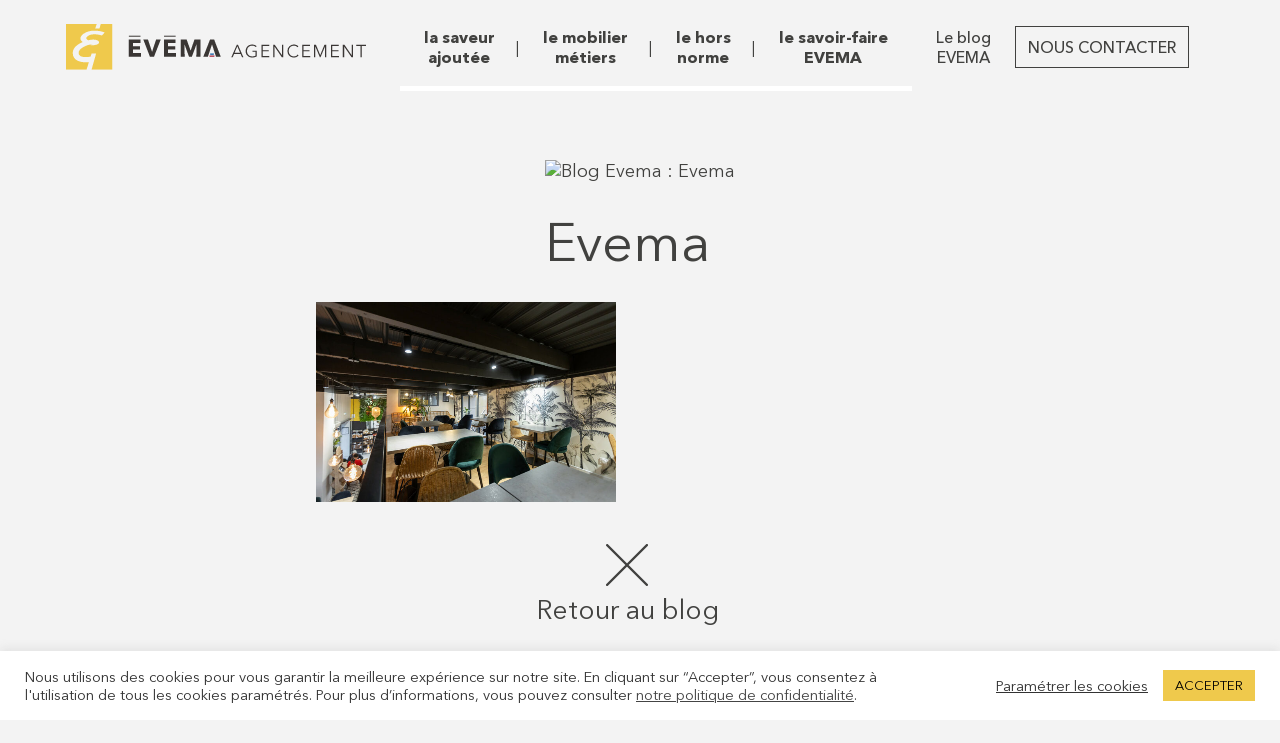

--- FILE ---
content_type: text/html; charset=UTF-8
request_url: https://evema-agencement.fr/blog/espaces-de-restauration-en-extra-caisse-attirer-et-fideliser-la-clientele/evema-19/
body_size: 9730
content:
<!DOCTYPE html>
<html dir="ltr" lang="fr-FR" prefix="og: https://ogp.me/ns#">
<head>
	<meta http-equiv="X-UA-Compatible" content="IE=edge">
	<meta charset="UTF-8">
	<meta http-equiv="content-type" content="text/html;charset=UTF-8" />
	<meta http-equiv="content-language" content="fr-FR" />
	<meta name='viewport' content="width=device-width, initial-scale=1.0, user-scalable=no">
	<meta name="apple-mobile-web-app-capable" content="yes" />

	<link rel="apple-touch-icon" sizes="57x57" href="https://evema-agencement.fr/fav/apple-icon-57x57.png">
	<link rel="apple-touch-icon" sizes="60x60" href="https://evema-agencement.fr/fav/apple-icon-60x60.png">
	<link rel="apple-touch-icon" sizes="72x72" href="https://evema-agencement.fr/fav/apple-icon-72x72.png">
	<link rel="apple-touch-icon" sizes="76x76" href="https://evema-agencement.fr/fav/apple-icon-76x76.png">
	<link rel="apple-touch-icon" sizes="114x114" href="https://evema-agencement.fr/fav/apple-icon-114x114.png">
	<link rel="apple-touch-icon" sizes="120x120" href="https://evema-agencement.fr/fav/apple-icon-120x120.png">
	<link rel="apple-touch-icon" sizes="144x144" href="https://evema-agencement.fr/fav/apple-icon-144x144.png">
	<link rel="apple-touch-icon" sizes="152x152" href="https://evema-agencement.fr/fav/apple-icon-152x152.png">
	<link rel="apple-touch-icon" sizes="180x180" href="https://evema-agencement.fr/fav/apple-icon-180x180.png">
	<link rel="icon" type="image/png" sizes="192x192" href="https://evema-agencement.fr/fav/android-icon-192x192.png">
	<link rel="icon" type="image/png" sizes="32x32" href="https://evema-agencement.fr/fav/favicon-32x32.png">
	<link rel="icon" type="image/png" sizes="96x96" href="https://evema-agencement.fr/fav/favicon-96x96.png">
	<link rel="icon" type="image/png" sizes="16x16" href="https://evema-agencement.fr/fav/favicon-16x16.png">
	<link rel="manifest" href="https://evema-agencement.fr/fav/manifest.json" crossorigin="use-credentials">
	<meta name="msapplication-TileColor" content="#ffffff">
	<meta name="msapplication-TileImage" content="https://evema-agencement.fr/fav/ms-icon-144x144.png">
	<meta name="theme-color" content="#ffffff">

	
	
	<link rel="stylesheet" href="https://evema-agencement.fr/assets/output.css?v=0.1.29" type="text/css">
	<!--[if lt IE 9]> <script src="//html5shim.googlecode.com/svn/trunk/html5.js"></script> <![endif]-->
	<title>Evema | Evema Agencement</title>
	<style>img:is([sizes="auto" i], [sizes^="auto," i]) { contain-intrinsic-size: 3000px 1500px }</style>
	
		
	<meta name="robots" content="max-image-preview:large" />
	<meta name="author" content="Malwina"/>
	<link rel="canonical" href="https://evema-agencement.fr/blog/espaces-de-restauration-en-extra-caisse-attirer-et-fideliser-la-clientele/evema-19/" />
	<meta name="generator" content="All in One SEO (AIOSEO) 4.8.5" />
		<meta property="og:locale" content="fr_FR" />
		<meta property="og:site_name" content="Evema Agencement" />
		<meta property="og:type" content="article" />
		<meta property="og:title" content="Evema | Evema Agencement" />
		<meta property="og:url" content="https://evema-agencement.fr/blog/espaces-de-restauration-en-extra-caisse-attirer-et-fideliser-la-clientele/evema-19/" />
		<meta property="og:image" content="https://evema-agencement.fr/medias/evemaagencement.png" />
		<meta property="og:image:secure_url" content="https://evema-agencement.fr/medias/evemaagencement.png" />
		<meta property="og:image:width" content="612" />
		<meta property="og:image:height" content="578" />
		<meta property="article:published_time" content="2024-05-09T14:13:06+00:00" />
		<meta property="article:modified_time" content="2024-05-09T14:13:06+00:00" />
		<meta name="twitter:card" content="summary" />
		<meta name="twitter:title" content="Evema | Evema Agencement" />
		<meta name="twitter:image" content="https://evema-agencement.fr/medias/evemaagencement.png" />
		<script type="application/ld+json" class="aioseo-schema">
			{"@context":"https:\/\/schema.org","@graph":[{"@type":"BreadcrumbList","@id":"https:\/\/evema-agencement.fr\/blog\/espaces-de-restauration-en-extra-caisse-attirer-et-fideliser-la-clientele\/evema-19\/#breadcrumblist","itemListElement":[{"@type":"ListItem","@id":"https:\/\/evema-agencement.fr#listItem","position":1,"name":"Accueil","item":"https:\/\/evema-agencement.fr","nextItem":{"@type":"ListItem","@id":"https:\/\/evema-agencement.fr\/blog\/espaces-de-restauration-en-extra-caisse-attirer-et-fideliser-la-clientele\/evema-19\/#listItem","name":"Evema"}},{"@type":"ListItem","@id":"https:\/\/evema-agencement.fr\/blog\/espaces-de-restauration-en-extra-caisse-attirer-et-fideliser-la-clientele\/evema-19\/#listItem","position":2,"name":"Evema","previousItem":{"@type":"ListItem","@id":"https:\/\/evema-agencement.fr#listItem","name":"Accueil"}}]},{"@type":"ItemPage","@id":"https:\/\/evema-agencement.fr\/blog\/espaces-de-restauration-en-extra-caisse-attirer-et-fideliser-la-clientele\/evema-19\/#itempage","url":"https:\/\/evema-agencement.fr\/blog\/espaces-de-restauration-en-extra-caisse-attirer-et-fideliser-la-clientele\/evema-19\/","name":"Evema | Evema Agencement","inLanguage":"fr-FR","isPartOf":{"@id":"https:\/\/evema-agencement.fr\/#website"},"breadcrumb":{"@id":"https:\/\/evema-agencement.fr\/blog\/espaces-de-restauration-en-extra-caisse-attirer-et-fideliser-la-clientele\/evema-19\/#breadcrumblist"},"author":{"@id":"https:\/\/evema-agencement.fr\/author\/malwina\/#author"},"creator":{"@id":"https:\/\/evema-agencement.fr\/author\/malwina\/#author"},"datePublished":"2024-05-09T16:13:06+02:00","dateModified":"2024-05-09T16:13:06+02:00"},{"@type":"Organization","@id":"https:\/\/evema-agencement.fr\/#organization","name":"Evema Agencement","description":"Fabricant de mobilier sur mesure","url":"https:\/\/evema-agencement.fr\/"},{"@type":"Person","@id":"https:\/\/evema-agencement.fr\/author\/malwina\/#author","url":"https:\/\/evema-agencement.fr\/author\/malwina\/","name":"Malwina","image":{"@type":"ImageObject","@id":"https:\/\/evema-agencement.fr\/blog\/espaces-de-restauration-en-extra-caisse-attirer-et-fideliser-la-clientele\/evema-19\/#authorImage","url":"https:\/\/secure.gravatar.com\/avatar\/d034d5d3f879f24cf1606a1e6ea037c32ec506a9c782197250292cab71af679e?s=96&d=mm&r=g","width":96,"height":96,"caption":"Malwina"}},{"@type":"WebSite","@id":"https:\/\/evema-agencement.fr\/#website","url":"https:\/\/evema-agencement.fr\/","name":"Evema Agencement","description":"Fabricant de mobilier sur mesure","inLanguage":"fr-FR","publisher":{"@id":"https:\/\/evema-agencement.fr\/#organization"}}]}
		</script>
		

<style id='classic-theme-styles-inline-css' type='text/css'>
/*! This file is auto-generated */
.wp-block-button__link{color:#fff;background-color:#32373c;border-radius:9999px;box-shadow:none;text-decoration:none;padding:calc(.667em + 2px) calc(1.333em + 2px);font-size:1.125em}.wp-block-file__button{background:#32373c;color:#fff;text-decoration:none}
</style>
<style id='global-styles-inline-css' type='text/css'>
:root{--wp--preset--aspect-ratio--square: 1;--wp--preset--aspect-ratio--4-3: 4/3;--wp--preset--aspect-ratio--3-4: 3/4;--wp--preset--aspect-ratio--3-2: 3/2;--wp--preset--aspect-ratio--2-3: 2/3;--wp--preset--aspect-ratio--16-9: 16/9;--wp--preset--aspect-ratio--9-16: 9/16;--wp--preset--color--black: #000000;--wp--preset--color--cyan-bluish-gray: #abb8c3;--wp--preset--color--white: #ffffff;--wp--preset--color--pale-pink: #f78da7;--wp--preset--color--vivid-red: #cf2e2e;--wp--preset--color--luminous-vivid-orange: #ff6900;--wp--preset--color--luminous-vivid-amber: #fcb900;--wp--preset--color--light-green-cyan: #7bdcb5;--wp--preset--color--vivid-green-cyan: #00d084;--wp--preset--color--pale-cyan-blue: #8ed1fc;--wp--preset--color--vivid-cyan-blue: #0693e3;--wp--preset--color--vivid-purple: #9b51e0;--wp--preset--gradient--vivid-cyan-blue-to-vivid-purple: linear-gradient(135deg,rgba(6,147,227,1) 0%,rgb(155,81,224) 100%);--wp--preset--gradient--light-green-cyan-to-vivid-green-cyan: linear-gradient(135deg,rgb(122,220,180) 0%,rgb(0,208,130) 100%);--wp--preset--gradient--luminous-vivid-amber-to-luminous-vivid-orange: linear-gradient(135deg,rgba(252,185,0,1) 0%,rgba(255,105,0,1) 100%);--wp--preset--gradient--luminous-vivid-orange-to-vivid-red: linear-gradient(135deg,rgba(255,105,0,1) 0%,rgb(207,46,46) 100%);--wp--preset--gradient--very-light-gray-to-cyan-bluish-gray: linear-gradient(135deg,rgb(238,238,238) 0%,rgb(169,184,195) 100%);--wp--preset--gradient--cool-to-warm-spectrum: linear-gradient(135deg,rgb(74,234,220) 0%,rgb(151,120,209) 20%,rgb(207,42,186) 40%,rgb(238,44,130) 60%,rgb(251,105,98) 80%,rgb(254,248,76) 100%);--wp--preset--gradient--blush-light-purple: linear-gradient(135deg,rgb(255,206,236) 0%,rgb(152,150,240) 100%);--wp--preset--gradient--blush-bordeaux: linear-gradient(135deg,rgb(254,205,165) 0%,rgb(254,45,45) 50%,rgb(107,0,62) 100%);--wp--preset--gradient--luminous-dusk: linear-gradient(135deg,rgb(255,203,112) 0%,rgb(199,81,192) 50%,rgb(65,88,208) 100%);--wp--preset--gradient--pale-ocean: linear-gradient(135deg,rgb(255,245,203) 0%,rgb(182,227,212) 50%,rgb(51,167,181) 100%);--wp--preset--gradient--electric-grass: linear-gradient(135deg,rgb(202,248,128) 0%,rgb(113,206,126) 100%);--wp--preset--gradient--midnight: linear-gradient(135deg,rgb(2,3,129) 0%,rgb(40,116,252) 100%);--wp--preset--font-size--small: 13px;--wp--preset--font-size--medium: 20px;--wp--preset--font-size--large: 36px;--wp--preset--font-size--x-large: 42px;--wp--preset--spacing--20: 0.44rem;--wp--preset--spacing--30: 0.67rem;--wp--preset--spacing--40: 1rem;--wp--preset--spacing--50: 1.5rem;--wp--preset--spacing--60: 2.25rem;--wp--preset--spacing--70: 3.38rem;--wp--preset--spacing--80: 5.06rem;--wp--preset--shadow--natural: 6px 6px 9px rgba(0, 0, 0, 0.2);--wp--preset--shadow--deep: 12px 12px 50px rgba(0, 0, 0, 0.4);--wp--preset--shadow--sharp: 6px 6px 0px rgba(0, 0, 0, 0.2);--wp--preset--shadow--outlined: 6px 6px 0px -3px rgba(255, 255, 255, 1), 6px 6px rgba(0, 0, 0, 1);--wp--preset--shadow--crisp: 6px 6px 0px rgba(0, 0, 0, 1);}:where(.is-layout-flex){gap: 0.5em;}:where(.is-layout-grid){gap: 0.5em;}body .is-layout-flex{display: flex;}.is-layout-flex{flex-wrap: wrap;align-items: center;}.is-layout-flex > :is(*, div){margin: 0;}body .is-layout-grid{display: grid;}.is-layout-grid > :is(*, div){margin: 0;}:where(.wp-block-columns.is-layout-flex){gap: 2em;}:where(.wp-block-columns.is-layout-grid){gap: 2em;}:where(.wp-block-post-template.is-layout-flex){gap: 1.25em;}:where(.wp-block-post-template.is-layout-grid){gap: 1.25em;}.has-black-color{color: var(--wp--preset--color--black) !important;}.has-cyan-bluish-gray-color{color: var(--wp--preset--color--cyan-bluish-gray) !important;}.has-white-color{color: var(--wp--preset--color--white) !important;}.has-pale-pink-color{color: var(--wp--preset--color--pale-pink) !important;}.has-vivid-red-color{color: var(--wp--preset--color--vivid-red) !important;}.has-luminous-vivid-orange-color{color: var(--wp--preset--color--luminous-vivid-orange) !important;}.has-luminous-vivid-amber-color{color: var(--wp--preset--color--luminous-vivid-amber) !important;}.has-light-green-cyan-color{color: var(--wp--preset--color--light-green-cyan) !important;}.has-vivid-green-cyan-color{color: var(--wp--preset--color--vivid-green-cyan) !important;}.has-pale-cyan-blue-color{color: var(--wp--preset--color--pale-cyan-blue) !important;}.has-vivid-cyan-blue-color{color: var(--wp--preset--color--vivid-cyan-blue) !important;}.has-vivid-purple-color{color: var(--wp--preset--color--vivid-purple) !important;}.has-black-background-color{background-color: var(--wp--preset--color--black) !important;}.has-cyan-bluish-gray-background-color{background-color: var(--wp--preset--color--cyan-bluish-gray) !important;}.has-white-background-color{background-color: var(--wp--preset--color--white) !important;}.has-pale-pink-background-color{background-color: var(--wp--preset--color--pale-pink) !important;}.has-vivid-red-background-color{background-color: var(--wp--preset--color--vivid-red) !important;}.has-luminous-vivid-orange-background-color{background-color: var(--wp--preset--color--luminous-vivid-orange) !important;}.has-luminous-vivid-amber-background-color{background-color: var(--wp--preset--color--luminous-vivid-amber) !important;}.has-light-green-cyan-background-color{background-color: var(--wp--preset--color--light-green-cyan) !important;}.has-vivid-green-cyan-background-color{background-color: var(--wp--preset--color--vivid-green-cyan) !important;}.has-pale-cyan-blue-background-color{background-color: var(--wp--preset--color--pale-cyan-blue) !important;}.has-vivid-cyan-blue-background-color{background-color: var(--wp--preset--color--vivid-cyan-blue) !important;}.has-vivid-purple-background-color{background-color: var(--wp--preset--color--vivid-purple) !important;}.has-black-border-color{border-color: var(--wp--preset--color--black) !important;}.has-cyan-bluish-gray-border-color{border-color: var(--wp--preset--color--cyan-bluish-gray) !important;}.has-white-border-color{border-color: var(--wp--preset--color--white) !important;}.has-pale-pink-border-color{border-color: var(--wp--preset--color--pale-pink) !important;}.has-vivid-red-border-color{border-color: var(--wp--preset--color--vivid-red) !important;}.has-luminous-vivid-orange-border-color{border-color: var(--wp--preset--color--luminous-vivid-orange) !important;}.has-luminous-vivid-amber-border-color{border-color: var(--wp--preset--color--luminous-vivid-amber) !important;}.has-light-green-cyan-border-color{border-color: var(--wp--preset--color--light-green-cyan) !important;}.has-vivid-green-cyan-border-color{border-color: var(--wp--preset--color--vivid-green-cyan) !important;}.has-pale-cyan-blue-border-color{border-color: var(--wp--preset--color--pale-cyan-blue) !important;}.has-vivid-cyan-blue-border-color{border-color: var(--wp--preset--color--vivid-cyan-blue) !important;}.has-vivid-purple-border-color{border-color: var(--wp--preset--color--vivid-purple) !important;}.has-vivid-cyan-blue-to-vivid-purple-gradient-background{background: var(--wp--preset--gradient--vivid-cyan-blue-to-vivid-purple) !important;}.has-light-green-cyan-to-vivid-green-cyan-gradient-background{background: var(--wp--preset--gradient--light-green-cyan-to-vivid-green-cyan) !important;}.has-luminous-vivid-amber-to-luminous-vivid-orange-gradient-background{background: var(--wp--preset--gradient--luminous-vivid-amber-to-luminous-vivid-orange) !important;}.has-luminous-vivid-orange-to-vivid-red-gradient-background{background: var(--wp--preset--gradient--luminous-vivid-orange-to-vivid-red) !important;}.has-very-light-gray-to-cyan-bluish-gray-gradient-background{background: var(--wp--preset--gradient--very-light-gray-to-cyan-bluish-gray) !important;}.has-cool-to-warm-spectrum-gradient-background{background: var(--wp--preset--gradient--cool-to-warm-spectrum) !important;}.has-blush-light-purple-gradient-background{background: var(--wp--preset--gradient--blush-light-purple) !important;}.has-blush-bordeaux-gradient-background{background: var(--wp--preset--gradient--blush-bordeaux) !important;}.has-luminous-dusk-gradient-background{background: var(--wp--preset--gradient--luminous-dusk) !important;}.has-pale-ocean-gradient-background{background: var(--wp--preset--gradient--pale-ocean) !important;}.has-electric-grass-gradient-background{background: var(--wp--preset--gradient--electric-grass) !important;}.has-midnight-gradient-background{background: var(--wp--preset--gradient--midnight) !important;}.has-small-font-size{font-size: var(--wp--preset--font-size--small) !important;}.has-medium-font-size{font-size: var(--wp--preset--font-size--medium) !important;}.has-large-font-size{font-size: var(--wp--preset--font-size--large) !important;}.has-x-large-font-size{font-size: var(--wp--preset--font-size--x-large) !important;}
:where(.wp-block-post-template.is-layout-flex){gap: 1.25em;}:where(.wp-block-post-template.is-layout-grid){gap: 1.25em;}
:where(.wp-block-columns.is-layout-flex){gap: 2em;}:where(.wp-block-columns.is-layout-grid){gap: 2em;}
:root :where(.wp-block-pullquote){font-size: 1.5em;line-height: 1.6;}
</style>
<link rel='stylesheet' id='contact-form-7-css' href='https://evema-agencement.fr/plugins/contact-form-7/includes/css/styles.css' type='text/css' media='all' />
<link rel='stylesheet' id='cookie-law-info-css' href='https://evema-agencement.fr/plugins/cookie-law-info/legacy/public/css/cookie-law-info-public.css' type='text/css' media='all' />
<link rel='stylesheet' id='cookie-law-info-gdpr-css' href='https://evema-agencement.fr/plugins/cookie-law-info/legacy/public/css/cookie-law-info-gdpr.css' type='text/css' media='all' />
<link rel='stylesheet' id='heateor_sss_frontend_css-css' href='https://evema-agencement.fr/plugins/sassy-social-share/public/css/sassy-social-share-public.css' type='text/css' media='all' />
<style id='heateor_sss_frontend_css-inline-css' type='text/css'>
.heateor_sss_button_instagram span.heateor_sss_svg,a.heateor_sss_instagram span.heateor_sss_svg{background:radial-gradient(circle at 30% 107%,#fdf497 0,#fdf497 5%,#fd5949 45%,#d6249f 60%,#285aeb 90%)}.heateor_sss_horizontal_sharing .heateor_sss_svg,.heateor_sss_standard_follow_icons_container .heateor_sss_svg{color:#fff;border-width:0px;border-style:solid;border-color:transparent}.heateor_sss_horizontal_sharing .heateorSssTCBackground{color:#666}.heateor_sss_horizontal_sharing span.heateor_sss_svg:hover,.heateor_sss_standard_follow_icons_container span.heateor_sss_svg:hover{border-color:transparent;}.heateor_sss_vertical_sharing span.heateor_sss_svg,.heateor_sss_floating_follow_icons_container span.heateor_sss_svg{color:#fff;border-width:0px;border-style:solid;border-color:transparent;}.heateor_sss_vertical_sharing .heateorSssTCBackground{color:#666;}.heateor_sss_vertical_sharing span.heateor_sss_svg:hover,.heateor_sss_floating_follow_icons_container span.heateor_sss_svg:hover{border-color:transparent;}@media screen and (max-width:783px) {.heateor_sss_vertical_sharing{display:none!important}}
</style>
<script type="text/javascript" src="https://evema-agencement.fr/wp-includes/js/jquery/jquery.min.js" id="jquery-core-js"></script>
<script type="text/javascript" src="https://evema-agencement.fr/wp-includes/js/jquery/jquery-migrate.min.js" id="jquery-migrate-js"></script>
<script type="text/javascript" id="cookie-law-info-js-extra">
/* <![CDATA[ */
var Cli_Data = {"nn_cookie_ids":[],"cookielist":[],"non_necessary_cookies":[],"ccpaEnabled":"","ccpaRegionBased":"","ccpaBarEnabled":"","strictlyEnabled":["necessary","obligatoire"],"ccpaType":"gdpr","js_blocking":"1","custom_integration":"","triggerDomRefresh":"","secure_cookies":""};
var cli_cookiebar_settings = {"animate_speed_hide":"500","animate_speed_show":"500","background":"#FFF","border":"#b1a6a6c2","border_on":"","button_1_button_colour":"#efc94c","button_1_button_hover":"#bfa13d","button_1_link_colour":"#000000","button_1_as_button":"1","button_1_new_win":"","button_2_button_colour":"#333","button_2_button_hover":"#292929","button_2_link_colour":"#444","button_2_as_button":"","button_2_hidebar":"","button_3_button_colour":"#efc94c","button_3_button_hover":"#bfa13d","button_3_link_colour":"#000000","button_3_as_button":"1","button_3_new_win":"","button_4_button_colour":"#000","button_4_button_hover":"#000000","button_4_link_colour":"#333333","button_4_as_button":"","button_7_button_colour":"#61a229","button_7_button_hover":"#4e8221","button_7_link_colour":"#fff","button_7_as_button":"1","button_7_new_win":"","font_family":"inherit","header_fix":"","notify_animate_hide":"1","notify_animate_show":"","notify_div_id":"#cookie-law-info-bar","notify_position_horizontal":"right","notify_position_vertical":"bottom","scroll_close":"","scroll_close_reload":"","accept_close_reload":"","reject_close_reload":"","showagain_tab":"","showagain_background":"#fff","showagain_border":"#000","showagain_div_id":"#cookie-law-info-again","showagain_x_position":"100px","text":"#333333","show_once_yn":"","show_once":"10000","logging_on":"","as_popup":"","popup_overlay":"1","bar_heading_text":"","cookie_bar_as":"banner","popup_showagain_position":"bottom-right","widget_position":"left"};
var log_object = {"ajax_url":"https:\/\/evema-agencement.fr\/wp-admin\/admin-ajax.php"};
/* ]]> */
</script>
<script type="text/javascript" src="https://evema-agencement.fr/plugins/cookie-law-info/legacy/public/js/cookie-law-info-public.js" id="cookie-law-info-js"></script>


<script type="text/plain" data-cli-class="cli-blocker-script"  data-cli-script-type="non-necessary" data-cli-block="true"  data-cli-element-position="head" async src="https://www.googletagmanager.com/gtag/js?id=G-Q53976C1PR"></script>
<script type="text/plain" data-cli-class="cli-blocker-script"  data-cli-script-type="non-necessary" data-cli-block="true"  data-cli-element-position="head">
  window.dataLayer = window.dataLayer || [];
  function gtag(){dataLayer.push(arguments);}
  gtag('js', new Date());

  gtag('config', 'G-Q53976C1PR');
</script>
		<script>
	var home_url = 'https://evema-agencement.fr';
	</script>

</head>


<body class="single">


	
<header class="mobile">
  <ul class="top">

    <li class="logo"><a href="https://evema-agencement.fr"><img src="https://evema-agencement.fr/assets/img/logo-evema-agencement.svg" alt="Logo Evema Agencement" /></a></li>
    <li class="burgermenu"><button>
        <svg role="img" class="svg-icon icon-burger "><use xlink:href="https://evema-agencement.fr/assets/img/sprite.svg#icon-burger"></use></svg>        <svg role="img" class="svg-icon icon-close "><use xlink:href="https://evema-agencement.fr/assets/img/sprite.svg#icon-close"></use></svg>      </button></li>
  </ul>
  <div class="menumobile">
    <ul id="menu-header-mobile" class="nav_menu subhidden"><li class="menu-item-bold menu-item menu-item-type-post_type menu-item-object-page menu-item-36"><a href="https://evema-agencement.fr/agencement-commerce-espace-de-vente/">la saveur ajoutée</a></li>
<li class="menu-mobilier menu-item-bold menu-item menu-item-type-custom menu-item-object-custom menu-item-has-children menu-item-42"><a href="#">le mobilier métiers</a><div class="sub-menu-wrap"><ul class="sub-menu">	<li class="menu-item menu-item-type-custom menu-item-object-custom menu-item-22"><a href="https://evema-agencement.fr/mobilier-métiers/boulangerie-patisserie-et-snacking/">boulangerie, pâtisserie et snacking</a></li>
	<li class="menu-item menu-item-type-custom menu-item-object-custom menu-item-23"><a href="https://evema-agencement.fr/mobilier-métiers/fruits-et-legumes/">fruits et légumes</a></li>
	<li class="menu-item menu-item-type-custom menu-item-object-custom menu-item-24"><a href="https://evema-agencement.fr/mobilier-métiers/accueil-et-service/">accueil et service</a></li>
	<li class="menu-item menu-item-type-custom menu-item-object-custom menu-item-25"><a href="https://evema-agencement.fr/mobilier-métiers/boucherie-charcuterie-et-traiteur/">boucherie, charcuterie &#038; traiteur</a></li>
	<li class="menu-item menu-item-type-custom menu-item-object-custom menu-item-26"><a href="https://evema-agencement.fr/mobilier-métiers/fleuriste/">fleuriste</a></li>
	<li class="menu-item menu-item-type-custom menu-item-object-custom menu-item-27"><a href="https://evema-agencement.fr/mobilier-métiers/boutiques-et-commerces/">boutiques, commerces &#038; cafétéria</a></li>
</ul></div></li>
<li class="menu-item-bold menu-item menu-item-type-post_type menu-item-object-page menu-item-38"><a href="https://evema-agencement.fr/agencement-sur-mesure-de-commerces/">le hors norme</a></li>
<li class="menu-item-bold menu-item menu-item-type-post_type menu-item-object-page menu-item-39"><a href="https://evema-agencement.fr/fabricant-mobilier-metiers/">le savoir-faire EVEMA</a></li>
<li class="menu-item menu-item-type-post_type menu-item-object-page current_page_parent menu-item-315"><a href="https://evema-agencement.fr/le-blog-evema/">Le blog  EVEMA</a></li>
<li class="menu-item menu-item-type-post_type menu-item-object-page menu-item-35"><a href="https://evema-agencement.fr/contact/">Nous contacter</a></li>
</ul>  </div>
</header>

<header class="desktop">

  <nav class="container">
    <div class="logo">
      <a href="https://evema-agencement.fr"><img src="https://evema-agencement.fr/assets/img/logo-evema-agencement.svg" alt="Logo Evema Agencement" /></a>

    </div>
    <ul id="menu-header" class="nav_menu subhidden"><li class="menu-item-bold menu-item menu-item-type-post_type menu-item-object-page menu-item-36"><a href="https://evema-agencement.fr/agencement-commerce-espace-de-vente/">la saveur<br>ajoutée</a></li>
<li class="menu-mobilier menu-item-bold menu-item menu-item-type-custom menu-item-object-custom menu-item-has-children menu-item-42"><a href="#">le mobilier<br>métiers</a><div class="sub-menu-wrap"><ul class="sub-menu">	<li class="menu-item menu-item-type-custom menu-item-object-custom menu-item-22"><a href="https://evema-agencement.fr/mobilier-métiers/boulangerie-patisserie-et-snacking/">le mobilier<strong>boulangerie, pâtisserie et snacking</strong></a></li>
	<li class="menu-item menu-item-type-custom menu-item-object-custom menu-item-23"><a href="https://evema-agencement.fr/mobilier-métiers/fruits-et-legumes/">le mobilier<strong>fruits et légumes</strong></a></li>
	<li class="menu-item menu-item-type-custom menu-item-object-custom menu-item-24"><a href="https://evema-agencement.fr/mobilier-métiers/accueil-et-service/">le mobilier<strong>accueil et service</strong></a></li>
	<li class="menu-item menu-item-type-custom menu-item-object-custom menu-item-25"><a href="https://evema-agencement.fr/mobilier-métiers/boucherie-charcuterie-et-traiteur/">le mobilier<strong>boucherie, charcuterie &#038; traiteur</strong></a></li>
	<li class="menu-item menu-item-type-custom menu-item-object-custom menu-item-26"><a href="https://evema-agencement.fr/mobilier-métiers/fleuriste/">le mobilier<strong>fleuriste</strong></a></li>
	<li class="menu-item menu-item-type-custom menu-item-object-custom menu-item-27"><a href="https://evema-agencement.fr/mobilier-métiers/boutiques-et-commerces/">le mobilier<strong>boutiques, commerces &#038; cafétéria</strong></a></li>
</ul></div></li>
<li class="menu-item-bold menu-item menu-item-type-post_type menu-item-object-page menu-item-38"><a href="https://evema-agencement.fr/agencement-sur-mesure-de-commerces/">le hors<br>norme</a></li>
<li class="menu-item-bold menu-item menu-item-type-post_type menu-item-object-page menu-item-39"><a href="https://evema-agencement.fr/fabricant-mobilier-metiers/">le savoir-faire<br>EVEMA</a></li>
<li class="menu-item menu-item-type-post_type menu-item-object-page current_page_parent menu-item-315"><a href="https://evema-agencement.fr/le-blog-evema/">Le blog <br>EVEMA</a></li>
<li class="menu-item menu-item-type-post_type menu-item-object-page menu-item-35"><a href="https://evema-agencement.fr/contact/">Nous contacter</a></li>
</ul></nav>


</header>

<div class="contenu attachment" id="page_530"><section class="blog-img">

    <picture>
        <source media="(min-width: 960px)" srcset="">

        <img src="" alt="Blog Evema : Evema">
    </picture>



</section>

<article>
    <div class="container">
        <h1>Evema</h1>

        <p class="attachment"><a href='https://evema-agencement.fr/medias/Evema_0072_.jpg'><img fetchpriority="high" decoding="async" width="300" height="200" src="https://evema-agencement.fr/medias/Evema_0072_.jpg" class="attachment-medium size-medium" alt="" srcset="https://evema-agencement.fr/medias/Evema_0072_.jpg 1600w, https://evema-agencement.fr/medias/Evema_0072_-768x512.jpg 768w, https://evema-agencement.fr/medias/Evema_0072_-1536x1024.jpg 1536w, https://evema-agencement.fr/medias/Evema_0072_-960x640.jpg 960w" sizes="(max-width: 300px) 100vw, 300px" /></a></p>


        <div class="fb">

            <div id="fb-root"></div>
            <script>
                (function(d, s, id) {
                    var js, fjs = d.getElementsByTagName(s)[0];
                    if (d.getElementById(id)) return;
                    js = d.createElement(s);
                    js.id = id;
                    js.src = "https://connect.facebook.net/fr_FR/sdk.js#xfbml=1&version=v3.0";
                    fjs.parentNode.insertBefore(js, fjs);
                }(document, 'script', 'facebook-jssdk'));
            </script>

            <!-- Your share button code -->
          <!--  <div class="fb-share-button" data-href="https://evema-agencement.fr/blog/espaces-de-restauration-en-extra-caisse-attirer-et-fideliser-la-clientele/evema-19/" data-layout="button_count" data-size="large">
            </div> -->
        </div>

        <div class="close">
            <a href="https://evema-agencement.fr/le-blog-evema/">
                <svg role="img" class="svg-icon croix "><use xlink:href="https://evema-agencement.fr/assets/img/sprite.svg#croix"></use></svg>                <p>Retour au blog</p>
            </a>
            


        </div>

    </div>





</article>

	
</div>

<footer class="footer">
	<div class="container">
		<div class="adresse">
			<p>45, route des eaux<br />
			BP 20105 - 35501 Vitré cedex</p>

			<p>Tél/Fax : + 33 (0)2 23 55 16 16<br />
				Portable : + 33 (0)2 99 74 48 54</p>

			<p><a href="https://evema-agencement.fr/politique-de-confidentialite/">Mentions légales</a></p>

		</div>
		<div class="groupe-links">
			<ul>
				<li><a href="http://evema-groupe.fr/"><svg role="img" class="svg-icon groupe"><title>Le groupe Evéma, agencement, maîtrise d'oeuvre et créateur de vitrines réfrigérées</title><use xlink:href="https://evema-agencement.fr/assets/img/evema-groupe.svg#groupe"></use></svg></a></li>

				<li><a href="http://evema-etudes.fr/"><svg role="img" class="svg-icon etudes"><title>Evéma études, conception et agencement de magasins</title><use xlink:href="https://evema-agencement.fr/assets/img/evema-groupe.svg#etudes"></use></svg></a></li>

				<li><a href="https://evema-vitrines.fr/"><svg role="img" class="svg-icon vitrines"><title>Evéma vitrines, vitrines réfrigérées boulangerie, pâtisserie, boucherie, charcuterie, fromagerie, crémerie, traiteur</title><use xlink:href="https://evema-agencement.fr/assets/img/evema-groupe.svg#vitrines"></use></svg></a></li>



			</ul>
		</div>

	</div>


</footer><script type="speculationrules">
{"prefetch":[{"source":"document","where":{"and":[{"href_matches":"\/*"},{"not":{"href_matches":["\/wp-*.php","\/wp-admin\/*","\/medias\/*","\/site\/*","\/plugins\/*","\/*","\/site\/themes\/wpbtwtheme\/*","\/*\\?(.+)"]}},{"not":{"selector_matches":"a[rel~=\"nofollow\"]"}},{"not":{"selector_matches":".no-prefetch, .no-prefetch a"}}]},"eagerness":"conservative"}]}
</script>
<div id="cookie-law-info-bar" data-nosnippet="true"><span><div class="cli-bar-container cli-style-v2"><div class="cli-bar-message">Nous utilisons des cookies pour vous garantir la meilleure expérience sur notre site. En cliquant sur “Accepter”, vous consentez à l'utilisation de tous les cookies paramétrés. Pour plus d’informations, vous pouvez consulter <a href="https://evema-agencement.fr/politique-de-confidentialite/" id="CONSTANT_OPEN_URL" target="_blank" class="cli-plugin-main-link" style="display:inline-block">notre politique de confidentialité</a>.</div><div class="cli-bar-btn_container"><a role='button' class="cli_settings_button" style="margin:0px 10px 0px 5px">Paramétrer les cookies</a><a role='button' data-cli_action="accept" id="cookie_action_close_header" class="medium cli-plugin-button cli-plugin-main-button cookie_action_close_header cli_action_button wt-cli-accept-btn" style="display:inline-block">ACCEPTER</a></div></div></span></div><div id="cookie-law-info-again" style="display:none" data-nosnippet="true"><span id="cookie_hdr_showagain">Manage consent</span></div><div class="cli-modal" data-nosnippet="true" id="cliSettingsPopup" tabindex="-1" role="dialog" aria-labelledby="cliSettingsPopup" aria-hidden="true">
  <div class="cli-modal-dialog" role="document">
	<div class="cli-modal-content cli-bar-popup">
		  <button type="button" class="cli-modal-close" id="cliModalClose">
			<svg class="" viewBox="0 0 24 24"><path d="M19 6.41l-1.41-1.41-5.59 5.59-5.59-5.59-1.41 1.41 5.59 5.59-5.59 5.59 1.41 1.41 5.59-5.59 5.59 5.59 1.41-1.41-5.59-5.59z"></path><path d="M0 0h24v24h-24z" fill="none"></path></svg>
			<span class="wt-cli-sr-only">Fermer</span>
		  </button>
		  <div class="cli-modal-body">
			<div class="cli-container-fluid cli-tab-container">
	<div class="cli-row">
		<div class="cli-col-12 cli-align-items-stretch cli-px-0">
			<div class="cli-privacy-overview">
				<h4>Données personnelles</h4>				<div class="cli-privacy-content">
					<div class="cli-privacy-content-text">Notre site utilise des cookies pour assurer et améliorer votre expérience de navigation. Certains cookies sont nécessaires au bon fonctionnement du site et ne peuvent être bloqués. D'autres nous sont utiles pour nos statistiques de visite et vous pouvez les désactiver.</div>
				</div>
				<a class="cli-privacy-readmore" aria-label="Voir plus" role="button" data-readmore-text="Voir plus" data-readless-text="Voir moins"></a>			</div>
		</div>
		<div class="cli-col-12 cli-align-items-stretch cli-px-0 cli-tab-section-container">
												<div class="cli-tab-section">
						<div class="cli-tab-header">
							<a role="button" tabindex="0" class="cli-nav-link cli-settings-mobile" data-target="necessary" data-toggle="cli-toggle-tab">
								Nécessaires							</a>
															<div class="wt-cli-necessary-checkbox">
									<input type="checkbox" class="cli-user-preference-checkbox"  id="wt-cli-checkbox-necessary" data-id="checkbox-necessary" checked="checked"  />
									<label class="form-check-label" for="wt-cli-checkbox-necessary">Nécessaires</label>
								</div>
								<span class="cli-necessary-caption">Toujours activé</span>
													</div>
						<div class="cli-tab-content">
							<div class="cli-tab-pane cli-fade" data-id="necessary">
								<div class="wt-cli-cookie-description">
									Ces cookies sont nécessaires au bon fonctionnement du site et ne recueillent pas de données personnelles.<br>
Nous utilisons également Google Recaptcha pour protéger le site des robots malveillants. En cliquant sur \"Accepter\" vous reconnaissez accepter  <a href="https://policies.google.com/privacy" target="_blank">les règles de confidentialité</a> et  <a href="https://policies.google.com/terms" target="_blank">conditions d\'utilisation</a> de Google.								</div>
							</div>
						</div>
					</div>
																	<div class="cli-tab-section">
						<div class="cli-tab-header">
							<a role="button" tabindex="0" class="cli-nav-link cli-settings-mobile" data-target="non-necessary" data-toggle="cli-toggle-tab">
								Cookies optionnels							</a>
															<div class="cli-switch">
									<input type="checkbox" id="wt-cli-checkbox-non-necessary" class="cli-user-preference-checkbox"  data-id="checkbox-non-necessary" checked='checked' />
									<label for="wt-cli-checkbox-non-necessary" class="cli-slider" data-cli-enable="Activé" data-cli-disable="Désactivé"><span class="wt-cli-sr-only">Cookies optionnels</span></label>
								</div>
													</div>
						<div class="cli-tab-content">
							<div class="cli-tab-pane cli-fade" data-id="non-necessary">
								<div class="wt-cli-cookie-description">
									Ces cookies nous permettent d\'analyser les statistiques de visite de notre site. Vous pouvez les désactiver sans altérer votre expérience.								</div>
							</div>
						</div>
					</div>
										</div>
	</div>
</div>
		  </div>
		  <div class="cli-modal-footer">
			<div class="wt-cli-element cli-container-fluid cli-tab-container">
				<div class="cli-row">
					<div class="cli-col-12 cli-align-items-stretch cli-px-0">
						<div class="cli-tab-footer wt-cli-privacy-overview-actions">
						
															<a id="wt-cli-privacy-save-btn" role="button" tabindex="0" data-cli-action="accept" class="wt-cli-privacy-btn cli_setting_save_button wt-cli-privacy-accept-btn cli-btn">Enregistrer &amp; appliquer</a>
													</div>
						
					</div>
				</div>
			</div>
		</div>
	</div>
  </div>
</div>
<div class="cli-modal-backdrop cli-fade cli-settings-overlay"></div>
<div class="cli-modal-backdrop cli-fade cli-popupbar-overlay"></div>
<script type="text/javascript" src="https://evema-agencement.fr/wp-includes/js/dist/hooks.min.js" id="wp-hooks-js"></script>
<script type="text/javascript" src="https://evema-agencement.fr/wp-includes/js/dist/i18n.min.js" id="wp-i18n-js"></script>
<script type="text/javascript" id="wp-i18n-js-after">
/* <![CDATA[ */
wp.i18n.setLocaleData( { 'text direction\u0004ltr': [ 'ltr' ] } );
/* ]]> */
</script>
<script type="text/javascript" src="https://evema-agencement.fr/plugins/contact-form-7/includes/swv/js/index.js" id="swv-js"></script>
<script type="text/javascript" id="contact-form-7-js-translations">
/* <![CDATA[ */
( function( domain, translations ) {
	var localeData = translations.locale_data[ domain ] || translations.locale_data.messages;
	localeData[""].domain = domain;
	wp.i18n.setLocaleData( localeData, domain );
} )( "contact-form-7", {"translation-revision-date":"2025-02-06 12:02:14+0000","generator":"GlotPress\/4.0.1","domain":"messages","locale_data":{"messages":{"":{"domain":"messages","plural-forms":"nplurals=2; plural=n > 1;","lang":"fr"},"This contact form is placed in the wrong place.":["Ce formulaire de contact est plac\u00e9 dans un mauvais endroit."],"Error:":["Erreur\u00a0:"]}},"comment":{"reference":"includes\/js\/index.js"}} );
/* ]]> */
</script>
<script type="text/javascript" id="contact-form-7-js-before">
/* <![CDATA[ */
var wpcf7 = {
    "api": {
        "root": "https:\/\/evema-agencement.fr\/wp-json\/",
        "namespace": "contact-form-7\/v1"
    }
};
/* ]]> */
</script>
<script type="text/javascript" src="https://evema-agencement.fr/plugins/contact-form-7/includes/js/index.js" id="contact-form-7-js"></script>
<script type="text/javascript" src="https://evema-agencement.fr/assets/js/jquery.fancybox.min.js" id="fancy-js"></script>
<script type="text/javascript" id="heateor_sss_sharing_js-js-before">
/* <![CDATA[ */
function heateorSssLoadEvent(e) {var t=window.onload;if (typeof window.onload!="function") {window.onload=e}else{window.onload=function() {t();e()}}};	var heateorSssSharingAjaxUrl = 'https://evema-agencement.fr/wp-admin/admin-ajax.php', heateorSssCloseIconPath = 'https://evema-agencement.fr/plugins/sassy-social-share/public/../images/close.png', heateorSssPluginIconPath = 'https://evema-agencement.fr/plugins/sassy-social-share/public/../images/logo.png', heateorSssHorizontalSharingCountEnable = 0, heateorSssVerticalSharingCountEnable = 0, heateorSssSharingOffset = -10; var heateorSssMobileStickySharingEnabled = 0;var heateorSssCopyLinkMessage = "Lien copié.";var heateorSssUrlCountFetched = [], heateorSssSharesText = 'Partages', heateorSssShareText = 'Partage';function heateorSssPopup(e) {window.open(e,"popUpWindow","height=400,width=600,left=400,top=100,resizable,scrollbars,toolbar=0,personalbar=0,menubar=no,location=no,directories=no,status")}function heateorSssInitiateFB() {FB.init({appId:"",channelUrl:"",status:!0,cookie:!0,xfbml:!0,version:"v23.0"})}window.fbAsyncInit=function() {heateorSssInitiateFB(),0&&(FB.Event.subscribe("edge.create",function(e) {heateorSsmiMycredPoints("Facebook_like_recommend","",e?e:"")}),FB.Event.subscribe("edge.remove",function(e) {heateorSsmiMycredPoints("Facebook_like_recommend","",e?e:"","Minus point(s) for undoing Facebook like-recommend")}) ),0&&(FB.Event.subscribe("edge.create",function(e) {heateorSsgaSocialPluginsTracking("Facebook","Like",e?e:"")}),FB.Event.subscribe("edge.remove",function(e) {heateorSsgaSocialPluginsTracking("Facebook","Unlike",e?e:"")}) )},function(e) {var n,i="facebook-jssdk",o=e.getElementsByTagName("script")[0];e.getElementById(i)||(n=e.createElement("script"),n.id=i,n.async=!0,n.src="//connect.facebook.net/fr_FR/sdk.js",o.parentNode.insertBefore(n,o) )}(document);
/* ]]> */
</script>
<script type="text/javascript" src="https://evema-agencement.fr/plugins/sassy-social-share/public/js/sassy-social-share-public.js" id="heateor_sss_sharing_js-js"></script>
<script type="text/javascript" src="https://www.google.com/recaptcha/api.js?render=6LegVEAaAAAAAM5FWPIVhG6_msjT56AhJqyZK8V7" id="google-recaptcha-js"></script>
<script type="text/javascript" src="https://evema-agencement.fr/wp-includes/js/dist/vendor/wp-polyfill.min.js" id="wp-polyfill-js"></script>
<script type="text/javascript" id="wpcf7-recaptcha-js-before">
/* <![CDATA[ */
var wpcf7_recaptcha = {
    "sitekey": "6LegVEAaAAAAAM5FWPIVhG6_msjT56AhJqyZK8V7",
    "actions": {
        "homepage": "homepage",
        "contactform": "contactform"
    }
};
/* ]]> */
</script>
<script type="text/javascript" src="https://evema-agencement.fr/plugins/contact-form-7/modules/recaptcha/index.js" id="wpcf7-recaptcha-js"></script>
<script type="text/javascript" id="main-js-js-extra">
/* <![CDATA[ */
var ajax_var = {"url":"https:\/\/evema-agencement.fr\/ajax\/"};
/* ]]> */
</script>
<script type="text/javascript" src="https://evema-agencement.fr/assets/output.js?v=0.1.29" id="main-js-js"></script>

</body>
</html>


--- FILE ---
content_type: text/html; charset=utf-8
request_url: https://www.google.com/recaptcha/api2/anchor?ar=1&k=6LegVEAaAAAAAM5FWPIVhG6_msjT56AhJqyZK8V7&co=aHR0cHM6Ly9ldmVtYS1hZ2VuY2VtZW50LmZyOjQ0Mw..&hl=en&v=PoyoqOPhxBO7pBk68S4YbpHZ&size=invisible&anchor-ms=20000&execute-ms=30000&cb=e8kryi2kv2ky
body_size: 48938
content:
<!DOCTYPE HTML><html dir="ltr" lang="en"><head><meta http-equiv="Content-Type" content="text/html; charset=UTF-8">
<meta http-equiv="X-UA-Compatible" content="IE=edge">
<title>reCAPTCHA</title>
<style type="text/css">
/* cyrillic-ext */
@font-face {
  font-family: 'Roboto';
  font-style: normal;
  font-weight: 400;
  font-stretch: 100%;
  src: url(//fonts.gstatic.com/s/roboto/v48/KFO7CnqEu92Fr1ME7kSn66aGLdTylUAMa3GUBHMdazTgWw.woff2) format('woff2');
  unicode-range: U+0460-052F, U+1C80-1C8A, U+20B4, U+2DE0-2DFF, U+A640-A69F, U+FE2E-FE2F;
}
/* cyrillic */
@font-face {
  font-family: 'Roboto';
  font-style: normal;
  font-weight: 400;
  font-stretch: 100%;
  src: url(//fonts.gstatic.com/s/roboto/v48/KFO7CnqEu92Fr1ME7kSn66aGLdTylUAMa3iUBHMdazTgWw.woff2) format('woff2');
  unicode-range: U+0301, U+0400-045F, U+0490-0491, U+04B0-04B1, U+2116;
}
/* greek-ext */
@font-face {
  font-family: 'Roboto';
  font-style: normal;
  font-weight: 400;
  font-stretch: 100%;
  src: url(//fonts.gstatic.com/s/roboto/v48/KFO7CnqEu92Fr1ME7kSn66aGLdTylUAMa3CUBHMdazTgWw.woff2) format('woff2');
  unicode-range: U+1F00-1FFF;
}
/* greek */
@font-face {
  font-family: 'Roboto';
  font-style: normal;
  font-weight: 400;
  font-stretch: 100%;
  src: url(//fonts.gstatic.com/s/roboto/v48/KFO7CnqEu92Fr1ME7kSn66aGLdTylUAMa3-UBHMdazTgWw.woff2) format('woff2');
  unicode-range: U+0370-0377, U+037A-037F, U+0384-038A, U+038C, U+038E-03A1, U+03A3-03FF;
}
/* math */
@font-face {
  font-family: 'Roboto';
  font-style: normal;
  font-weight: 400;
  font-stretch: 100%;
  src: url(//fonts.gstatic.com/s/roboto/v48/KFO7CnqEu92Fr1ME7kSn66aGLdTylUAMawCUBHMdazTgWw.woff2) format('woff2');
  unicode-range: U+0302-0303, U+0305, U+0307-0308, U+0310, U+0312, U+0315, U+031A, U+0326-0327, U+032C, U+032F-0330, U+0332-0333, U+0338, U+033A, U+0346, U+034D, U+0391-03A1, U+03A3-03A9, U+03B1-03C9, U+03D1, U+03D5-03D6, U+03F0-03F1, U+03F4-03F5, U+2016-2017, U+2034-2038, U+203C, U+2040, U+2043, U+2047, U+2050, U+2057, U+205F, U+2070-2071, U+2074-208E, U+2090-209C, U+20D0-20DC, U+20E1, U+20E5-20EF, U+2100-2112, U+2114-2115, U+2117-2121, U+2123-214F, U+2190, U+2192, U+2194-21AE, U+21B0-21E5, U+21F1-21F2, U+21F4-2211, U+2213-2214, U+2216-22FF, U+2308-230B, U+2310, U+2319, U+231C-2321, U+2336-237A, U+237C, U+2395, U+239B-23B7, U+23D0, U+23DC-23E1, U+2474-2475, U+25AF, U+25B3, U+25B7, U+25BD, U+25C1, U+25CA, U+25CC, U+25FB, U+266D-266F, U+27C0-27FF, U+2900-2AFF, U+2B0E-2B11, U+2B30-2B4C, U+2BFE, U+3030, U+FF5B, U+FF5D, U+1D400-1D7FF, U+1EE00-1EEFF;
}
/* symbols */
@font-face {
  font-family: 'Roboto';
  font-style: normal;
  font-weight: 400;
  font-stretch: 100%;
  src: url(//fonts.gstatic.com/s/roboto/v48/KFO7CnqEu92Fr1ME7kSn66aGLdTylUAMaxKUBHMdazTgWw.woff2) format('woff2');
  unicode-range: U+0001-000C, U+000E-001F, U+007F-009F, U+20DD-20E0, U+20E2-20E4, U+2150-218F, U+2190, U+2192, U+2194-2199, U+21AF, U+21E6-21F0, U+21F3, U+2218-2219, U+2299, U+22C4-22C6, U+2300-243F, U+2440-244A, U+2460-24FF, U+25A0-27BF, U+2800-28FF, U+2921-2922, U+2981, U+29BF, U+29EB, U+2B00-2BFF, U+4DC0-4DFF, U+FFF9-FFFB, U+10140-1018E, U+10190-1019C, U+101A0, U+101D0-101FD, U+102E0-102FB, U+10E60-10E7E, U+1D2C0-1D2D3, U+1D2E0-1D37F, U+1F000-1F0FF, U+1F100-1F1AD, U+1F1E6-1F1FF, U+1F30D-1F30F, U+1F315, U+1F31C, U+1F31E, U+1F320-1F32C, U+1F336, U+1F378, U+1F37D, U+1F382, U+1F393-1F39F, U+1F3A7-1F3A8, U+1F3AC-1F3AF, U+1F3C2, U+1F3C4-1F3C6, U+1F3CA-1F3CE, U+1F3D4-1F3E0, U+1F3ED, U+1F3F1-1F3F3, U+1F3F5-1F3F7, U+1F408, U+1F415, U+1F41F, U+1F426, U+1F43F, U+1F441-1F442, U+1F444, U+1F446-1F449, U+1F44C-1F44E, U+1F453, U+1F46A, U+1F47D, U+1F4A3, U+1F4B0, U+1F4B3, U+1F4B9, U+1F4BB, U+1F4BF, U+1F4C8-1F4CB, U+1F4D6, U+1F4DA, U+1F4DF, U+1F4E3-1F4E6, U+1F4EA-1F4ED, U+1F4F7, U+1F4F9-1F4FB, U+1F4FD-1F4FE, U+1F503, U+1F507-1F50B, U+1F50D, U+1F512-1F513, U+1F53E-1F54A, U+1F54F-1F5FA, U+1F610, U+1F650-1F67F, U+1F687, U+1F68D, U+1F691, U+1F694, U+1F698, U+1F6AD, U+1F6B2, U+1F6B9-1F6BA, U+1F6BC, U+1F6C6-1F6CF, U+1F6D3-1F6D7, U+1F6E0-1F6EA, U+1F6F0-1F6F3, U+1F6F7-1F6FC, U+1F700-1F7FF, U+1F800-1F80B, U+1F810-1F847, U+1F850-1F859, U+1F860-1F887, U+1F890-1F8AD, U+1F8B0-1F8BB, U+1F8C0-1F8C1, U+1F900-1F90B, U+1F93B, U+1F946, U+1F984, U+1F996, U+1F9E9, U+1FA00-1FA6F, U+1FA70-1FA7C, U+1FA80-1FA89, U+1FA8F-1FAC6, U+1FACE-1FADC, U+1FADF-1FAE9, U+1FAF0-1FAF8, U+1FB00-1FBFF;
}
/* vietnamese */
@font-face {
  font-family: 'Roboto';
  font-style: normal;
  font-weight: 400;
  font-stretch: 100%;
  src: url(//fonts.gstatic.com/s/roboto/v48/KFO7CnqEu92Fr1ME7kSn66aGLdTylUAMa3OUBHMdazTgWw.woff2) format('woff2');
  unicode-range: U+0102-0103, U+0110-0111, U+0128-0129, U+0168-0169, U+01A0-01A1, U+01AF-01B0, U+0300-0301, U+0303-0304, U+0308-0309, U+0323, U+0329, U+1EA0-1EF9, U+20AB;
}
/* latin-ext */
@font-face {
  font-family: 'Roboto';
  font-style: normal;
  font-weight: 400;
  font-stretch: 100%;
  src: url(//fonts.gstatic.com/s/roboto/v48/KFO7CnqEu92Fr1ME7kSn66aGLdTylUAMa3KUBHMdazTgWw.woff2) format('woff2');
  unicode-range: U+0100-02BA, U+02BD-02C5, U+02C7-02CC, U+02CE-02D7, U+02DD-02FF, U+0304, U+0308, U+0329, U+1D00-1DBF, U+1E00-1E9F, U+1EF2-1EFF, U+2020, U+20A0-20AB, U+20AD-20C0, U+2113, U+2C60-2C7F, U+A720-A7FF;
}
/* latin */
@font-face {
  font-family: 'Roboto';
  font-style: normal;
  font-weight: 400;
  font-stretch: 100%;
  src: url(//fonts.gstatic.com/s/roboto/v48/KFO7CnqEu92Fr1ME7kSn66aGLdTylUAMa3yUBHMdazQ.woff2) format('woff2');
  unicode-range: U+0000-00FF, U+0131, U+0152-0153, U+02BB-02BC, U+02C6, U+02DA, U+02DC, U+0304, U+0308, U+0329, U+2000-206F, U+20AC, U+2122, U+2191, U+2193, U+2212, U+2215, U+FEFF, U+FFFD;
}
/* cyrillic-ext */
@font-face {
  font-family: 'Roboto';
  font-style: normal;
  font-weight: 500;
  font-stretch: 100%;
  src: url(//fonts.gstatic.com/s/roboto/v48/KFO7CnqEu92Fr1ME7kSn66aGLdTylUAMa3GUBHMdazTgWw.woff2) format('woff2');
  unicode-range: U+0460-052F, U+1C80-1C8A, U+20B4, U+2DE0-2DFF, U+A640-A69F, U+FE2E-FE2F;
}
/* cyrillic */
@font-face {
  font-family: 'Roboto';
  font-style: normal;
  font-weight: 500;
  font-stretch: 100%;
  src: url(//fonts.gstatic.com/s/roboto/v48/KFO7CnqEu92Fr1ME7kSn66aGLdTylUAMa3iUBHMdazTgWw.woff2) format('woff2');
  unicode-range: U+0301, U+0400-045F, U+0490-0491, U+04B0-04B1, U+2116;
}
/* greek-ext */
@font-face {
  font-family: 'Roboto';
  font-style: normal;
  font-weight: 500;
  font-stretch: 100%;
  src: url(//fonts.gstatic.com/s/roboto/v48/KFO7CnqEu92Fr1ME7kSn66aGLdTylUAMa3CUBHMdazTgWw.woff2) format('woff2');
  unicode-range: U+1F00-1FFF;
}
/* greek */
@font-face {
  font-family: 'Roboto';
  font-style: normal;
  font-weight: 500;
  font-stretch: 100%;
  src: url(//fonts.gstatic.com/s/roboto/v48/KFO7CnqEu92Fr1ME7kSn66aGLdTylUAMa3-UBHMdazTgWw.woff2) format('woff2');
  unicode-range: U+0370-0377, U+037A-037F, U+0384-038A, U+038C, U+038E-03A1, U+03A3-03FF;
}
/* math */
@font-face {
  font-family: 'Roboto';
  font-style: normal;
  font-weight: 500;
  font-stretch: 100%;
  src: url(//fonts.gstatic.com/s/roboto/v48/KFO7CnqEu92Fr1ME7kSn66aGLdTylUAMawCUBHMdazTgWw.woff2) format('woff2');
  unicode-range: U+0302-0303, U+0305, U+0307-0308, U+0310, U+0312, U+0315, U+031A, U+0326-0327, U+032C, U+032F-0330, U+0332-0333, U+0338, U+033A, U+0346, U+034D, U+0391-03A1, U+03A3-03A9, U+03B1-03C9, U+03D1, U+03D5-03D6, U+03F0-03F1, U+03F4-03F5, U+2016-2017, U+2034-2038, U+203C, U+2040, U+2043, U+2047, U+2050, U+2057, U+205F, U+2070-2071, U+2074-208E, U+2090-209C, U+20D0-20DC, U+20E1, U+20E5-20EF, U+2100-2112, U+2114-2115, U+2117-2121, U+2123-214F, U+2190, U+2192, U+2194-21AE, U+21B0-21E5, U+21F1-21F2, U+21F4-2211, U+2213-2214, U+2216-22FF, U+2308-230B, U+2310, U+2319, U+231C-2321, U+2336-237A, U+237C, U+2395, U+239B-23B7, U+23D0, U+23DC-23E1, U+2474-2475, U+25AF, U+25B3, U+25B7, U+25BD, U+25C1, U+25CA, U+25CC, U+25FB, U+266D-266F, U+27C0-27FF, U+2900-2AFF, U+2B0E-2B11, U+2B30-2B4C, U+2BFE, U+3030, U+FF5B, U+FF5D, U+1D400-1D7FF, U+1EE00-1EEFF;
}
/* symbols */
@font-face {
  font-family: 'Roboto';
  font-style: normal;
  font-weight: 500;
  font-stretch: 100%;
  src: url(//fonts.gstatic.com/s/roboto/v48/KFO7CnqEu92Fr1ME7kSn66aGLdTylUAMaxKUBHMdazTgWw.woff2) format('woff2');
  unicode-range: U+0001-000C, U+000E-001F, U+007F-009F, U+20DD-20E0, U+20E2-20E4, U+2150-218F, U+2190, U+2192, U+2194-2199, U+21AF, U+21E6-21F0, U+21F3, U+2218-2219, U+2299, U+22C4-22C6, U+2300-243F, U+2440-244A, U+2460-24FF, U+25A0-27BF, U+2800-28FF, U+2921-2922, U+2981, U+29BF, U+29EB, U+2B00-2BFF, U+4DC0-4DFF, U+FFF9-FFFB, U+10140-1018E, U+10190-1019C, U+101A0, U+101D0-101FD, U+102E0-102FB, U+10E60-10E7E, U+1D2C0-1D2D3, U+1D2E0-1D37F, U+1F000-1F0FF, U+1F100-1F1AD, U+1F1E6-1F1FF, U+1F30D-1F30F, U+1F315, U+1F31C, U+1F31E, U+1F320-1F32C, U+1F336, U+1F378, U+1F37D, U+1F382, U+1F393-1F39F, U+1F3A7-1F3A8, U+1F3AC-1F3AF, U+1F3C2, U+1F3C4-1F3C6, U+1F3CA-1F3CE, U+1F3D4-1F3E0, U+1F3ED, U+1F3F1-1F3F3, U+1F3F5-1F3F7, U+1F408, U+1F415, U+1F41F, U+1F426, U+1F43F, U+1F441-1F442, U+1F444, U+1F446-1F449, U+1F44C-1F44E, U+1F453, U+1F46A, U+1F47D, U+1F4A3, U+1F4B0, U+1F4B3, U+1F4B9, U+1F4BB, U+1F4BF, U+1F4C8-1F4CB, U+1F4D6, U+1F4DA, U+1F4DF, U+1F4E3-1F4E6, U+1F4EA-1F4ED, U+1F4F7, U+1F4F9-1F4FB, U+1F4FD-1F4FE, U+1F503, U+1F507-1F50B, U+1F50D, U+1F512-1F513, U+1F53E-1F54A, U+1F54F-1F5FA, U+1F610, U+1F650-1F67F, U+1F687, U+1F68D, U+1F691, U+1F694, U+1F698, U+1F6AD, U+1F6B2, U+1F6B9-1F6BA, U+1F6BC, U+1F6C6-1F6CF, U+1F6D3-1F6D7, U+1F6E0-1F6EA, U+1F6F0-1F6F3, U+1F6F7-1F6FC, U+1F700-1F7FF, U+1F800-1F80B, U+1F810-1F847, U+1F850-1F859, U+1F860-1F887, U+1F890-1F8AD, U+1F8B0-1F8BB, U+1F8C0-1F8C1, U+1F900-1F90B, U+1F93B, U+1F946, U+1F984, U+1F996, U+1F9E9, U+1FA00-1FA6F, U+1FA70-1FA7C, U+1FA80-1FA89, U+1FA8F-1FAC6, U+1FACE-1FADC, U+1FADF-1FAE9, U+1FAF0-1FAF8, U+1FB00-1FBFF;
}
/* vietnamese */
@font-face {
  font-family: 'Roboto';
  font-style: normal;
  font-weight: 500;
  font-stretch: 100%;
  src: url(//fonts.gstatic.com/s/roboto/v48/KFO7CnqEu92Fr1ME7kSn66aGLdTylUAMa3OUBHMdazTgWw.woff2) format('woff2');
  unicode-range: U+0102-0103, U+0110-0111, U+0128-0129, U+0168-0169, U+01A0-01A1, U+01AF-01B0, U+0300-0301, U+0303-0304, U+0308-0309, U+0323, U+0329, U+1EA0-1EF9, U+20AB;
}
/* latin-ext */
@font-face {
  font-family: 'Roboto';
  font-style: normal;
  font-weight: 500;
  font-stretch: 100%;
  src: url(//fonts.gstatic.com/s/roboto/v48/KFO7CnqEu92Fr1ME7kSn66aGLdTylUAMa3KUBHMdazTgWw.woff2) format('woff2');
  unicode-range: U+0100-02BA, U+02BD-02C5, U+02C7-02CC, U+02CE-02D7, U+02DD-02FF, U+0304, U+0308, U+0329, U+1D00-1DBF, U+1E00-1E9F, U+1EF2-1EFF, U+2020, U+20A0-20AB, U+20AD-20C0, U+2113, U+2C60-2C7F, U+A720-A7FF;
}
/* latin */
@font-face {
  font-family: 'Roboto';
  font-style: normal;
  font-weight: 500;
  font-stretch: 100%;
  src: url(//fonts.gstatic.com/s/roboto/v48/KFO7CnqEu92Fr1ME7kSn66aGLdTylUAMa3yUBHMdazQ.woff2) format('woff2');
  unicode-range: U+0000-00FF, U+0131, U+0152-0153, U+02BB-02BC, U+02C6, U+02DA, U+02DC, U+0304, U+0308, U+0329, U+2000-206F, U+20AC, U+2122, U+2191, U+2193, U+2212, U+2215, U+FEFF, U+FFFD;
}
/* cyrillic-ext */
@font-face {
  font-family: 'Roboto';
  font-style: normal;
  font-weight: 900;
  font-stretch: 100%;
  src: url(//fonts.gstatic.com/s/roboto/v48/KFO7CnqEu92Fr1ME7kSn66aGLdTylUAMa3GUBHMdazTgWw.woff2) format('woff2');
  unicode-range: U+0460-052F, U+1C80-1C8A, U+20B4, U+2DE0-2DFF, U+A640-A69F, U+FE2E-FE2F;
}
/* cyrillic */
@font-face {
  font-family: 'Roboto';
  font-style: normal;
  font-weight: 900;
  font-stretch: 100%;
  src: url(//fonts.gstatic.com/s/roboto/v48/KFO7CnqEu92Fr1ME7kSn66aGLdTylUAMa3iUBHMdazTgWw.woff2) format('woff2');
  unicode-range: U+0301, U+0400-045F, U+0490-0491, U+04B0-04B1, U+2116;
}
/* greek-ext */
@font-face {
  font-family: 'Roboto';
  font-style: normal;
  font-weight: 900;
  font-stretch: 100%;
  src: url(//fonts.gstatic.com/s/roboto/v48/KFO7CnqEu92Fr1ME7kSn66aGLdTylUAMa3CUBHMdazTgWw.woff2) format('woff2');
  unicode-range: U+1F00-1FFF;
}
/* greek */
@font-face {
  font-family: 'Roboto';
  font-style: normal;
  font-weight: 900;
  font-stretch: 100%;
  src: url(//fonts.gstatic.com/s/roboto/v48/KFO7CnqEu92Fr1ME7kSn66aGLdTylUAMa3-UBHMdazTgWw.woff2) format('woff2');
  unicode-range: U+0370-0377, U+037A-037F, U+0384-038A, U+038C, U+038E-03A1, U+03A3-03FF;
}
/* math */
@font-face {
  font-family: 'Roboto';
  font-style: normal;
  font-weight: 900;
  font-stretch: 100%;
  src: url(//fonts.gstatic.com/s/roboto/v48/KFO7CnqEu92Fr1ME7kSn66aGLdTylUAMawCUBHMdazTgWw.woff2) format('woff2');
  unicode-range: U+0302-0303, U+0305, U+0307-0308, U+0310, U+0312, U+0315, U+031A, U+0326-0327, U+032C, U+032F-0330, U+0332-0333, U+0338, U+033A, U+0346, U+034D, U+0391-03A1, U+03A3-03A9, U+03B1-03C9, U+03D1, U+03D5-03D6, U+03F0-03F1, U+03F4-03F5, U+2016-2017, U+2034-2038, U+203C, U+2040, U+2043, U+2047, U+2050, U+2057, U+205F, U+2070-2071, U+2074-208E, U+2090-209C, U+20D0-20DC, U+20E1, U+20E5-20EF, U+2100-2112, U+2114-2115, U+2117-2121, U+2123-214F, U+2190, U+2192, U+2194-21AE, U+21B0-21E5, U+21F1-21F2, U+21F4-2211, U+2213-2214, U+2216-22FF, U+2308-230B, U+2310, U+2319, U+231C-2321, U+2336-237A, U+237C, U+2395, U+239B-23B7, U+23D0, U+23DC-23E1, U+2474-2475, U+25AF, U+25B3, U+25B7, U+25BD, U+25C1, U+25CA, U+25CC, U+25FB, U+266D-266F, U+27C0-27FF, U+2900-2AFF, U+2B0E-2B11, U+2B30-2B4C, U+2BFE, U+3030, U+FF5B, U+FF5D, U+1D400-1D7FF, U+1EE00-1EEFF;
}
/* symbols */
@font-face {
  font-family: 'Roboto';
  font-style: normal;
  font-weight: 900;
  font-stretch: 100%;
  src: url(//fonts.gstatic.com/s/roboto/v48/KFO7CnqEu92Fr1ME7kSn66aGLdTylUAMaxKUBHMdazTgWw.woff2) format('woff2');
  unicode-range: U+0001-000C, U+000E-001F, U+007F-009F, U+20DD-20E0, U+20E2-20E4, U+2150-218F, U+2190, U+2192, U+2194-2199, U+21AF, U+21E6-21F0, U+21F3, U+2218-2219, U+2299, U+22C4-22C6, U+2300-243F, U+2440-244A, U+2460-24FF, U+25A0-27BF, U+2800-28FF, U+2921-2922, U+2981, U+29BF, U+29EB, U+2B00-2BFF, U+4DC0-4DFF, U+FFF9-FFFB, U+10140-1018E, U+10190-1019C, U+101A0, U+101D0-101FD, U+102E0-102FB, U+10E60-10E7E, U+1D2C0-1D2D3, U+1D2E0-1D37F, U+1F000-1F0FF, U+1F100-1F1AD, U+1F1E6-1F1FF, U+1F30D-1F30F, U+1F315, U+1F31C, U+1F31E, U+1F320-1F32C, U+1F336, U+1F378, U+1F37D, U+1F382, U+1F393-1F39F, U+1F3A7-1F3A8, U+1F3AC-1F3AF, U+1F3C2, U+1F3C4-1F3C6, U+1F3CA-1F3CE, U+1F3D4-1F3E0, U+1F3ED, U+1F3F1-1F3F3, U+1F3F5-1F3F7, U+1F408, U+1F415, U+1F41F, U+1F426, U+1F43F, U+1F441-1F442, U+1F444, U+1F446-1F449, U+1F44C-1F44E, U+1F453, U+1F46A, U+1F47D, U+1F4A3, U+1F4B0, U+1F4B3, U+1F4B9, U+1F4BB, U+1F4BF, U+1F4C8-1F4CB, U+1F4D6, U+1F4DA, U+1F4DF, U+1F4E3-1F4E6, U+1F4EA-1F4ED, U+1F4F7, U+1F4F9-1F4FB, U+1F4FD-1F4FE, U+1F503, U+1F507-1F50B, U+1F50D, U+1F512-1F513, U+1F53E-1F54A, U+1F54F-1F5FA, U+1F610, U+1F650-1F67F, U+1F687, U+1F68D, U+1F691, U+1F694, U+1F698, U+1F6AD, U+1F6B2, U+1F6B9-1F6BA, U+1F6BC, U+1F6C6-1F6CF, U+1F6D3-1F6D7, U+1F6E0-1F6EA, U+1F6F0-1F6F3, U+1F6F7-1F6FC, U+1F700-1F7FF, U+1F800-1F80B, U+1F810-1F847, U+1F850-1F859, U+1F860-1F887, U+1F890-1F8AD, U+1F8B0-1F8BB, U+1F8C0-1F8C1, U+1F900-1F90B, U+1F93B, U+1F946, U+1F984, U+1F996, U+1F9E9, U+1FA00-1FA6F, U+1FA70-1FA7C, U+1FA80-1FA89, U+1FA8F-1FAC6, U+1FACE-1FADC, U+1FADF-1FAE9, U+1FAF0-1FAF8, U+1FB00-1FBFF;
}
/* vietnamese */
@font-face {
  font-family: 'Roboto';
  font-style: normal;
  font-weight: 900;
  font-stretch: 100%;
  src: url(//fonts.gstatic.com/s/roboto/v48/KFO7CnqEu92Fr1ME7kSn66aGLdTylUAMa3OUBHMdazTgWw.woff2) format('woff2');
  unicode-range: U+0102-0103, U+0110-0111, U+0128-0129, U+0168-0169, U+01A0-01A1, U+01AF-01B0, U+0300-0301, U+0303-0304, U+0308-0309, U+0323, U+0329, U+1EA0-1EF9, U+20AB;
}
/* latin-ext */
@font-face {
  font-family: 'Roboto';
  font-style: normal;
  font-weight: 900;
  font-stretch: 100%;
  src: url(//fonts.gstatic.com/s/roboto/v48/KFO7CnqEu92Fr1ME7kSn66aGLdTylUAMa3KUBHMdazTgWw.woff2) format('woff2');
  unicode-range: U+0100-02BA, U+02BD-02C5, U+02C7-02CC, U+02CE-02D7, U+02DD-02FF, U+0304, U+0308, U+0329, U+1D00-1DBF, U+1E00-1E9F, U+1EF2-1EFF, U+2020, U+20A0-20AB, U+20AD-20C0, U+2113, U+2C60-2C7F, U+A720-A7FF;
}
/* latin */
@font-face {
  font-family: 'Roboto';
  font-style: normal;
  font-weight: 900;
  font-stretch: 100%;
  src: url(//fonts.gstatic.com/s/roboto/v48/KFO7CnqEu92Fr1ME7kSn66aGLdTylUAMa3yUBHMdazQ.woff2) format('woff2');
  unicode-range: U+0000-00FF, U+0131, U+0152-0153, U+02BB-02BC, U+02C6, U+02DA, U+02DC, U+0304, U+0308, U+0329, U+2000-206F, U+20AC, U+2122, U+2191, U+2193, U+2212, U+2215, U+FEFF, U+FFFD;
}

</style>
<link rel="stylesheet" type="text/css" href="https://www.gstatic.com/recaptcha/releases/PoyoqOPhxBO7pBk68S4YbpHZ/styles__ltr.css">
<script nonce="MjwCbS3Gx2OJoDh0PIzSbQ" type="text/javascript">window['__recaptcha_api'] = 'https://www.google.com/recaptcha/api2/';</script>
<script type="text/javascript" src="https://www.gstatic.com/recaptcha/releases/PoyoqOPhxBO7pBk68S4YbpHZ/recaptcha__en.js" nonce="MjwCbS3Gx2OJoDh0PIzSbQ">
      
    </script></head>
<body><div id="rc-anchor-alert" class="rc-anchor-alert"></div>
<input type="hidden" id="recaptcha-token" value="[base64]">
<script type="text/javascript" nonce="MjwCbS3Gx2OJoDh0PIzSbQ">
      recaptcha.anchor.Main.init("[\x22ainput\x22,[\x22bgdata\x22,\x22\x22,\[base64]/[base64]/MjU1Ong/[base64]/[base64]/[base64]/[base64]/[base64]/[base64]/[base64]/[base64]/[base64]/[base64]/[base64]/[base64]/[base64]/[base64]/[base64]\\u003d\x22,\[base64]\x22,\x22w7orw6EhesKUw406MErDrCNBwpYHw7rCp8OyJRs4UsOVHyjDtWzCnTxOFTs/wp5nworCoBbDvCDDslptwofChlnDg2Jzwq8VwpPCpCnDjMK0w5cDFEYlC8KCw5/ChsOiw7bDhsO/wo/Cpm8qdMO6w6pdw7fDscK6F3Fiwq3DrXQ9a8K7w5bCp8OIB8OFwrA9EsOTEsKnZWlDw4QLOMOsw5TDuzPCusOAejoTYAAbw6/CkzN9wrLDvzpWQ8K0wpxEVsOFw7/DsknDm8OiwpHDqlxEKDbDp8KPH0HDhVZZOTfDucOowpPDj8OSwq3CuD3CkcKgNhHCmsKrwooaw5rDkn5nw7kqAcKrdsKtwqzDrsKbUl1rw4jDmRYcUxZibcKWw65TY8O7wpfCmVrDshVsecOwMgfCscOIwr7DtsK/woHDjVtUdAYyTQN5BsK2w4dZXHDDo8KeHcKJUADCkx7CmQDCl8Oww7jCpDfDu8Kqwr3CsMOuNcOzI8OkBWXCt24AbcKmw4DDhMK8woHDiMK6w4Vtwq1Lw57DlcKxfMKEwo/Ck3HCnsKYd1zDt8OkwrIRAh7CrMKpPMOrD8Knw73Cv8KvXi/Cv17CssK7w4krwptTw4t0RVU7LD1iwoTCnCPDpBtqcTRQw4QIVRAtIcOzJ3Ntw4I0HiwswrYhfcKfbsKKdhHDlm/DqsKdw73DuXjClcOzMxsSA2nCtMKpw67DosKFQ8OXL8Ohw4TCt0vDlcKKHEXCmMKiH8O9wq/DjMONTDjCijXDs3HDnMOCUcOMaMOPVcOTwpk1G8OKwqHCncO/[base64]/w5zClVQqwqLCn8O9w7fDjMKowrHCuE8jFcOZMkh7w5bCnMKnwqjDlMOiwprDuMK1wpszw4p3YcKsw7TCkx0VVn4cw5EwQsKIwoDCgsK9w6RvwrPCusOkccOAwofCh8OAR1zDrsKYwqsFw6oow4ZgUG4Ywo1XI38YNsKhZX/DrkQvPX4Vw5jDucOrbcOrZ8OGw70Iw69mw7LCt8KfwqPCqcKAFyTDrFrDjAFSdyrCqMO5wrsCSC1aw5jCrkdRwqPCncKxIMO9wpILwoN8wrxOwptfwqHDgkfCm3nDkR/[base64]/[base64]/DnsOCwpB9wpXCmsKUwq3DhSfDnkozwrcoYsOcw4QRw6nCisOqGcKnw5DCkQUsw586L8KGw4QAfUY4wrHDv8KPBcKew78kbX/[base64]/CsEcRTcKWwohMQD/DsMKMU8KKwqLDqcOwYsOOMMKrwq5ORn81wpbDnD0IUsK/wqfCsDscZcKwwrFLwokBAytOwrBwHGMuwq0vwqQYUVhDwqnDocO+wrk5wqQvLCHDvMORGAbDg8ONAsOFwobDuBwXRMKGwo9dwocIw6Awwp8JCGvDlzrDqcKMIcOgw6AVc8KmwozCq8OEwpYFwqMWUzoaw4HCpsOOOCdfYBbCmsKiw4Ylw5V2fVkDw5TCpMOZwo/[base64]/DhMKQAk7CmBLDpTnCqgdqIMKfF0/[base64]/woHCuMKDYsKlSxZVw43ClMK7IEF6HivDu8KXw47CmHvDu0fCnsODDj7DtcKQw77CgjZHb8OMwr1+VjcRI8OWwrHDu0/Dj2cmw5dmbsKaEWRjwqnCocKNSXoWeybDkMKXK0DCgwfCrMK/QsOLBkkSwqhvcsKkwobCnDdgAcO4FMKuPnnCoMO9wppHw47Dg3jDosKywqkFRAsXw5bDi8K7wqdqw4wzOMOQFRpuwpnDpMKPE0LCtALDowFVY8Onw5hyP8OJcldTw5vDoypIQsOoX8OGwqDChMKVMcKXwr3DoVfCo8OIVVIHbiceZXLDgR/CssKHAsKzKsO1QkjDrmwEVCETI8Oxw4gcw5nDpjMvCGJnD8KDwqdNW0JbTjR7w5xYwpdwI3peCsO1w657wpgYfVZJDAp+LxXCs8OKE3AOwr/CqMO1KMKFEF3DgAXDswccT1zDrcKDRsKIQ8OfwqTDs2HDigohw7jDtizCpMKewq0hXMODw51MwqsVwoXDrsKhw4vDq8KPH8OBERFLN8KiOWYvesKjw7LDtgjCkcOZwpHCrMOBLDLCuzgOcsOZHiLCn8OoHsOKX3zCpsK0fMO0WsKMwqXDnFgww5AzworDpMOOwpJ3fg/DnMOywqwzGxBuw5plD8O1IwTDrMK7UndJw7jCiFg8NcOvekTCl8O0w4TCi0XCmlfCqsObw5zCvVAvZcKKHEbCvmTDhsK0w7ldwpvDhcKBwponEXPDggFewoIkCMObSCl/WcKPwrUJWMK1wp/CocOrIVzDocKpw53CpkXDqcKkw47ChMKGw5wow6leaEAXw7TCtFIYV8Kyw6nDisKCS8OFwonCksKIwosVfVp2TcO5AMKyw55BHMOCL8OpD8O1w4HDsgLCiG3DhMKywp/CsMK7wotxTMO3w5/Dk3gOJBbCmCs6wqpqw5c6wpbDkQzCqcOhw5PCoHZ7wqLCq8OZcyDCicOnw5NawrjChAZww48twqxcw7x3w6/DqMOOfMOQwqU6wpdRI8KkIsOzDgnCnHvDgsODLMKobMOuwqxQw7NpOMOUw74rwr5Lw4k5IMKfw7HCnsOeQE9Hw5VOwqzCkMOGFsKIw5rCi8Kew4QawqXDjcKCwr3Dt8KrSy0kw68pw61aBw1JwrxCPMOgEcOKwpwiwrpEwq7DrsOUwqIsMsKHwr/CqsOLOETDscKqSTFWw4dHC2nCqMOaBMOUwofDvcO6w4TDqyEow57CnsKEwoRIw77CjxjClMO2wp/[base64]/[base64]/[base64]/Dmj0iw4/CtsOteVc9UnzDkCk8EkLCkcKcHFTDvjjChEbCmnEPw6JPd2DCr8O5GsKzw5zCkMKDw6PCoXc8NMKQTxDDhcKbw4/[base64]/ChSN4wqnDtlbDoRoaSlPDoypWwqg+OMOIw6J+wpByw6sQw55iwq0VMsKFwrpKw5bDkhMGOgrCu8KZfcO4D8Odw6gyIcKxSyrCuVcYwqbCiRPDkVV/wqUbwrUIDjdzCwzDrh/[base64]/[base64]/DtGEPwo/ClW/Dhz8ywoQAYcOhwpvDnMKdwpTCk8OSACHDpS4ZwrnCrsOxF8K2w64tw5TDqXvDrxnDv3bCilllUMOZSQLDnBZDwonDmH4Hw615wpoAbE3DpMOwVcKEdsKATMOMZcKIacOvTS1cBMKfVMO1VkpOw7fCpyjCiG7DmQLCpFLDg0llw6QSEMO5Ylg5wr/DjSZnCm7CoHtowrHDiEnDp8K0wqTCg2UPw5XCjSs5wqTCq8OOwqzDqcKYNETCuMKKGz4JwqEJwrBLwoLDqV7Dtg/DimZAUcKkwosVd8KFw7U1F1jDrsO0HjxGK8Kdw4LDjDnCkTY5Bl8rw47CkMO4UsOfw6VowpEFwoMZw5JzVcKHw6/DqMOxAS/DqsOnwoDCp8OjLnPDocKTwofCmELDjULDs8OsGkYDHcOKw5NCw47CsVvCm8O8UMK3dwDCpVLDpsK2YMOEEFRSw4QnSsKWwpY7K8KmADgsw5jCiMODw74Aw7VhUz3DuXEHwrfDo8Kmwq/Du8KYwrxdGmLCicKCNWkUwp/DicKFC21LJMO4wpLDnSTDgcOZBzYgwrDDocK+K8K7EFfCjsOrwrzCgsKjw7TCuGhHw78lAk9YwphpcE9pFnnDvcK2FW/[base64]/wocjd8O7wpAkwonDlMK6FcKgF1IYYmHCg8OxKCZ5SMO3wq4aOcKIw4vDpnojLcKVOcOdw77DuxbDv8Obw6VvGMKYw5HDtxUvwrXCtsOmwok7AT11WMO1WzXCv1YLwpMgw6DCgC/Dmg3DucO7w7oMwr3DvjDCi8KTwoDCvSDDhsKdXMO1w4sDenLCs8KITj4vwrs9w4/CgsKJw6rDu8OsTMKKwp5eexzDr8OWbMKJYcOZXcOzwqrCuSrCjcKaw7HCulRLLgkiw5BUVSfCs8KsKVVbA3Nkw7NXw63CncOxcSrCscO6T1fDnsOUw6XCvXfCksOqUsK9eMKawoNvwqx2w4rDni/Cr1bClsKIw7hGBG9uNcK9wozDgnzCjsKHKgjDlHwewpbCgsOHwqBawpXCkcONwr/DoTnDulIwdU/CjjcjIsONcMO2w7xSecKXU8OhM0s4w6/ChMOjYVXCrcOMwqc/fVrDlcOAw4JxwqE9D8O2XsKiKj/DlEpqPsOcw6PDki1UaMOHJMKhw5YNSsOIwq4oBS0Hwp8sQ1bCr8OQwodaPg7ChUJkLEnDoQ4LV8KDwrTCvhVkw5bDmMKKw5w3LsKAw67Dh8K9FsKiw5fDhmbDiRAYLcKhwrEhwptELMKrw4w0JsK1wqDCkW9zMA7Dhh5KV3l+w4nCoV/CoMOuw4jDlUIONsOaTV3ChXDCj1XCkz3Dij/DscKOw47DlCd/[base64]/DmSjDoMOUw63DkcKqWsKiw6twGQvCnmwwTXjDp3YZFcOaO8KKfDrClljDpFTCknXDnSnCu8OQEVhQw7DDq8OoKmHCqsKVeMOdwolkwozDpMOCwo/CgcKUw4bDs8OeOMKIWl3Dk8KZUVwCw7zDqQrCo8KPMcK6woZ1wo3CqcOIw59mwoHCgmALHsOZw4A3L0w4T08NUlYQC8ORw415cBzCp2/CixcYO0LCnMK4w6VpT2pCwq4BYENccilfw4YhwogLwosKw6TCigXDhBPCkBPCoiXDtUxsMCAVZF3DphR7QsOswrrDg1nCrsO6XsO0J8Ofw6jDt8KgDMKWw6xAwrbDsyXCm8K3ZhoyJGJnw6M2XTAUw5tbw6ZFGMOYC8OjwrJnG27ChTjDi3PCgMOzw5ZscitFwq/Dm8OGPMO8GMOKwr7CvsOFF05WC3bCtyDCi8K6YMOlQ8KuVlnCrMKgTMOEV8KEVsOiw6LDkBbDl18VY8O/wqrCjkbDsyIUwqHDrcOmw6/ChcKbK1TCgcKHwpg/w4DClcKIw5TCsmvCgcKdw7bDgCLCscKvw4fDoC/[base64]/wrzDtztkwrNQZjbCuktIWlTDqcO0w7fDicKLAyLCglVAEzfCgWTDr8KWIFzCq0o7wq/CocK+w4/DhhvDl0oIw6PCkMOmwq0Zw6HCnMObVcOVEsKnw67Di8OfCxAIEkzCrcO7CcOPw5MmD8KuKE3Dm8OjIMKTNTDDqEnCgcKYw5DCn23CkMKAAcOkwr/[base64]/DucKAw4RBwp/Ch8O2cMO9w69awqc2YE5WwoNBHGTCoi3CmATDiW/Dsw3DrVIgw5zClyXDkMOxw7nCuGLCg8OmdgxJwp4sw5YAw4vCmcOzWz0Swr4VwqAFaMKKcMKqRMOXBTNyD8KbbjPDlcOYBsO1SxFHwpfDs8Oww5/CoMKDHWEyw78+axPDrnLCqsO3J8Opw7PChx/DoMOZw4slw5Q/[base64]/[base64]/wrrCm8KPw7g/[base64]/T8OOw6TCv8OOwqvCsMOwGQJVw4nDmC7Du8KhwoZ0eMKvw5F8L8O1J8OzBDPCksOCM8OxbMOfwowVE8OMworDj0l7wpMQU2s+CMODYDfCuAInEsOFBsOEw5TDpjTChGvColQGw73DqVRpwqLDrThKJ0TCpsOqw615w4ZnFWTCl1Yfw4jCg3w/S0fDp8OHwqXChCpMZ8OZw5gYw4fCgsKQwo/[base64]/[base64]/Di8Kow4rDm0NlUh15wq/DpTk0w6bCnBLCjGzCt0kFwoRVfcKQw7AvwoZHw6AHQcK/w7PChcONw6N6a3rCmMOcOilSL8KFCsOpFBDDgMOFBcK1EiBNd8K9V0TCucKBw7/DpMOoNhjDh8O1w4rDhsOuDBJ/wo/Cik/ClUAaw60EOsKCw5sxw6AIccK0wq3CsgjDiy4ywpvCi8KlBDTDrcOFw4wyOsKFMRHDrEbDjMOQw5rDkjbCq8KcfBnDnxzDrUJvNsKiwrwLw6AUw600wqNfwochRVx0HxhnJMKiw6zDvMKYUXHCsE/CpcO4w7tywp/ChcKPLAbCmVBCe8OhDcKWBy/[base64]/XMOgwr1pHsKtYMK8J3lYU2bCocOgPsOgZA7CnsOQBibCs1vClh4/w4PDsU82SsObwqPDolsBGgM1w7fDtcKpags3HsO1EcK1w5vDv3TDu8OFNsOIw4x6w5fCgsK0w5zDknnDr2XDu8Olw6TCrVfCtXHCi8Klw40ww6pFw7NCWTk3w7vDkcKbw7sYwpTDjcKncsOpwp1MO8OWw5wpI1jCnVlkwrNmw507w4kewp3DucOHe27Dtm/Coi3DtmDDq8KWw5HCnsKJScKLS8OiRg1lwoIzwoXCukHCgsKaE8Klw78Nw4bDnjMyByLDrWjClz1Pw7PDmC0lWjLDmsKjTDRlw7lSRcKtBHDClhRHL8ONw7NZw5HDp8K/ZxbCk8KFwoJrNMOveXzDm0E3wrBaw5BfJGcgwr/DnMK5w7AjHnlDPDjChcKYI8KsXsOTw4ZxKQldwos5w5DCuEIiw4bDhsKUDsKHLMKmMMKFQn3Dn0BqWjbDjMKkwrF2PsOYw6vDjsKRfmzCsQjDpMOcE8KBwr8IwpPCjsOHwpzDuMKzesOfw4/[base64]/DqE5ZLxbCn0tQO8KgDkhJwo/Cs8KpKWjDg8ODZ8K4w5vCkMOkCcO6wqQcw5fCqMK7E8KXwonDj8KwZcOiEVLCi2LCvC4OCMKlw7vCuMKnw7Rqw6JDDcKow7ZPAhjDolpOGcOZJcKldwxPw702bMKxb8KDwoLDjsOEwrtqNWDCusOIw7/Cmx/[base64]/w7Vjw4hkfcKFwowcFxMda8OjIFNUesKsw4gXwqrCuR3DtijDt3PDpsO2worDpHXCrMKuwobDtzvCs8Ogw6HDmCUQw6p2w6g9w5pJSG46R8KOw71ww6fDusOawpzCtsOzQxPDkMOoRAtsAMKaecODS8KDw5laTMKgwr4/NDLDpsK4wpfCn1RywoTDii/DihrDuTgIe3dtwrbDqgnCg8KdRMK7wpUaLsKmGMO7wqbCs1VLc2wCJMK8w7wLwqM/woZUw4DDqR7Cu8O2wrJyw5PCnk1Iw7AANMOmAljCrsKdw4zDgSvDtsKnwqfCkS1QwqxewqA4wpR1w6AHDcOCIEjDogLCisOaPHPCncOiwqPDpMOcFRd0w5bDnR9QZSjDl0PDgU8/w4NLw5jDj8OWKRZfwroxQ8OVAxXDgStyWcKEw7LCkQ/CkcKSwq8pYVnCtnB/NE/[base64]/Co0MoGixQwp7Dp1MCFXxIOCXDlsOhw70Kwr4Rw5YMFMKrEcKhw4wlwq0yB13DpMO3wrRnw4DClHcVwqM4KsKUw6/DgMKBZ8Kca3nDj8KZwo3Dujg/[base64]/[base64]/DocKWwo8xwp7ClgHDvWXCr8K3w7l/[base64]/Do8KRWnLCjMKRwpllw6RHwoPDusKnZ1F2LMOaWF7Cn0x4H8KxKxXCocKuwoZkaBnDkBjCliPCtEnDljAhw4B/w6/[base64]/w54SLGIiw7zDp2/DkCzClcK/w4YYMnPDsMOfcsK5wrZ+JCDDqMKxOsKvwoPCvMO0b8KAGz0HFcOHLjoDwp3Cu8KRPcOow7kSBMKfHUEHYl4SwopAe8Kcw53Cv27CmgTDn1ZAworCqMOqw7LChsOZQMKMZwd/wokEw4dOWsKhw6k4BHZawq4ARWENKcO+w5PCq8OfWsOQworDpwHDnwTCpifCiDxWTcKKw4ULwrsQw7kfwpdBwqTCnTvDjVlpJgJTfBPDt8OJZ8OqW0fCu8KHwqxrBS0/DMOhwrM5DD4fwo4oN8KPwqkCIiPCo3TDt8Kxw4FOR8KvdsOQw5jChMOSwqI1PcKZVMOzQ8OJw6BeesOeGCECL8KydjDDgcO/w7d/LcOiMAzDgcKIw5fDrcK1w6B9TUZ2BTRewo/DuVsUw7VbRiLDvCnDrsKTM8OSw7rDhAVJTFzCmlvDpFrDocOvOMKdw7nDuhDCiCnDmsOXfwNnYsOGe8OkSHFkDVptw7XCq21iwonCo8K1w6JLw77Cg8OQwqkcHxFBdcOhw4PCshU4HsKiGBAsfzUYw7hRKsKRwo/CqQVgOhgwVMOow74Gwp4iw5DChsOXwqVdU8ObS8OPOHfDiMKXw7llRMOnDQVkZMOGdiHDsi8sw6kcMcKrH8O9wrBiajFNQcKXBBfDsR98RXTClkHCqmJsTMOTw7DCsMKSVTFqwpMcwp5Iw653Gi0TwrEew5/CoT7DpsKVJlYQPMOUHBoKwpcHW1M8KAxFaSMnLsKgDcOmUcORDjnCo1fCs1tPw7c9aj13wrnDkMKowo7DisK/dS/[base64]/wp3DgcKXw5rCtMOzY8Kud3Z9U8KZMC3DjjjDjMKjL8Oyw6XDi8OuGQEpwp3DtsKVwqQNw7XDu0TCiMOXw6vCrcOTwp7CuMKtw7AsKH5lIwHDqGcew6QvwqBmC1xHNXnDtMOgw7rCuFDCscOwFC3ClR/Co8K+c8K5DmbCh8OmDsKYw79QB3dGMMK8wphzw7/[base64]/DvsOwwqwfeCbCsMK5IiPCuMOYRWrCqAjCmUZycsKpw7zDu8KrwolKKMKqQcK5wow7w7fCmTxwR8O0e8OlYAA3w7XDiXUUwosuK8KVX8O+HxHDtEoKTcOKwrXCgifCpMONYcKKZmk/Mnw3wrFmKxvDoDs1w4DDunnCnEtPEwbDqjXDrsOfw64yw53DlsKYKsOtSyR3VMOswq4zOkTDkcKRGMKPwo/[base64]/DlsOtLFjCkB8HEDnDqiRbwpgSw4TDgGYNK1LCpn4bLsKgS2JJw79/FixWwp3DqcKuIm1Twrlywqlqw7xsH8ODTsO/w7TCo8KewrjCjcORw6RFwq/DsARCwoXDgznCtcKrCRbDjkbDmMONMMOCGS8/w6BXw413DW3ClSNmwrpPw78sBWUoLsOsG8OSFcK7TMO1w75Nw77Cq8OINWHCkyVKwqUPKcKFwpPDgUJiCGfDgkbCm1tqw6XDljMWK8O/AhTCunPCgjxcQifDh8OOwpF8W8KOHMKKwpd4wr8ewrIPFGlawqHDlsO7wovChm9ZwrjDmU0AFSRgOcO/w5rCrnnCgQM2wqzDiCIMYXAnBcOrOSjCjsKAwrPDtsKpQl3DlBBvLsKXwq05e1PCrcKKwqpXPmkSWMOxw4rDsA7DrsOSwpNQfD3CslVXw7N6wpFsIcOrBD/[base64]/wpfCgWEbwozDjcKgw7fDisOIEylzT8K2wobCksOxXivCjcODw6XCtC7Cp8OUwpHCqMKxwr5tHzHCoMK2WcOkdh7Cu8KYw4nDlxFxw4TDq3R+wpjCgyIgwqbCk8KqwrMpw70awqzDusKASsO8w4HDpyh4w6EIwppUw7nDmsKPw7gWw6pnKMOhIR/DonnDnsOJw75/w4wNw6R8w7o/ciB1KcKoBMKnwpoHFmLDmCnDv8OlcXNxIsKIA05Uw64Dw5/Dq8OCw6HCksKOCsKjeMO2QnfDm8KCH8Kuw67CocOTH8O4wr/CgwXDinXDo13Ct29vDcKKNcODaAXDr8KNBGYlw53DpjbClHhVwo3DosK1wpUmwqvCu8KlCMKcIMOEdcOhwrwzZQ3Cpmh0WQ7CosOZQhEHWMKGwoYUw5VhTsO6w5F/w7JNwohGW8OjI8KUw7x4ZSNhw4kywozCt8O3UcOzQDXCj8Onw7dQw77DlcKAecOWw7vDiMOqwrgGw57CqcOzNGrDr0oPwrfDlMOhV29jf8OkCVXDrcKiwpBlw43DuMKDwokwwpzDlHNfw7NGw6cMwpsrRAbCu1/CoH7CjFrCs8OISm/Dq0lhOcOZYRPCv8KHwpc9DjdZU09JFMOMw7bCnMOsEEnCtA4rPy5BdkfDritZRnUPSxtXdMK0MB7Dh8OxH8O6wr3DvcKUVF0McyjCpsOmc8KJw4/[base64]/T1LDhhTCgXoYwpvDgzAlwp/DvFBww5LDiUdhw7jCjA4twpckw7wswqYTw6BXw60wL8K0wpfDkHfCo8OcH8KXecK+wozDkBNndRkvVcK/w4LCjsOwKMKVwqNuwrAjLAxowq/CsXoAw5PCvRpmw57Cu119w7Rpw5HDpjp+wo8Hw5HDoMK0XizCiw1rQMKkaMKrwrrDrMOpaF1fBcOnw63DnTrDj8K1worDrsOHKMOvDisBGio7wpDDuX1YwpvCgMKRwqhqw7wLwr7Cmn7CssO1U8O2wrJqUGIfKsOrw7cPw7/Cq8Ozw5E0DMKxA8KlRWrDpMKTw7PDnxLCrsKSeMOXY8OfFHRSeh9Rw45Rw4ZRwrfDuhDDslkWBMOUSxHDqVcjCsO4wqfCsB9zwrXCpydmAWrDglTDvhZ8w7ZuDsOtMjpcw4NcKxRrwr/ChiPDmsOew5djIMOdGcO6E8Kxw6E+BsKBw5PDtsOwYMOfw5zCnsOxSVnDg8Kfwqc4GmHCpDXDpg9dNMO/UlNhw6XCuG7Cu8OLFXfCr3p/wotgwqjCuMKDwrnClsK3MQzCoV/Cg8Kkw7TCh8K3TsOEw6YKwoXCjsK7aG5+TjA+GcKWwo3CpUrDhh7CgQUqwp8Awo/[base64]/[base64]/LDrDsMOZWsKQYnRNcnxYw4geWWdaTMK9UcKyw7bCqMORw5kMf8KOTsKwMQVRLMKUwojDtkTDtHrCsXLCjndvH8K6VcOQw5h5w5QWwrRnHHrCmcKqMzfCnsKhSsKvwp5Uw6ZdL8K2w7PCiMKLwoLDtAfDpcKcw6zCnMOral/CiytqL8OFw4rDgsKTwqhdMSoBegLCly9bwp3Crm18w5jCtMO0w6LDoMOFwqbDnQ3DnsOjw6TDgkXCpUTDisKjKxZLwoNBU2bChMOjw5XCvHvCgFvDvsO4PxFbwp4Xw5oRXS4QQUIkcWNsC8KhRcOcC8K+wqrCti7CnsKKw6BdbQUpJFPDii0Tw7/[base64]/CgE0rdCkyGcKxwo3Cr0wiwo4kw7JLKRfDjmzDqcOEbMKCwobCgMOSw4bDosKYPhPCvMOqRg7ChMKywqEZwrnCjcKfw5hlZMOVwq92w600w57DmlInw4xMHcOKwrgkYcOkw5DDssKFw4A/wofCi8OSQsKxw61uwo/Cg3ErA8OTw6Emw4PClybDkGPCu2pPw64JMm3CmHvCtgAywr/CncOqbDohw4NAKBrCgsO/w7zCsSfDigHCvi3CgMOjwo5fw54twqDDskjCpMORYMKjw4BNbk10wrwlwrJODEx3fsOfw7QDwq/CuTY5wrLCjVjCt2rDvUdVwoPCi8K6w5fClFA0wpozwq9nPsOYw77CvcOQwobDosK5bksWwo7CjcK2azzDtcOhw5cWwrHDjcKyw7RlaWLDl8KWYC/[base64]/DrDE+w4nDl3okw6ZWwpscw5XCu0wlE8O5wrvDoU5+w73Cu0fCtcKSE2jDhcOBDl1jU1cXRsKtwr3DpVvChcOEw4jDtl3DicKxegvDv1Npwo1mwqk3wpnCkcKVwqQAMcKjfDrChxrCpRDDgz7DhGA1w4/DkcKlNDcjw64HfcKuwo0kYsOsfGd5V8OjLcOfdsOdwpDCmlLCnGc3BcOWMBfCuMKiwoHDuy9EwrZnHMOSOMOCw6PDo0Vzw6nDgFxew6TDrMOiw7PDkMOQwo3DnlTCjhQEw5nCvVTClcK2FH5Bw7/DjsKdDXjCl8KjwoZFCXfCvWHCpsKDw7HCjRllw7DCkVjCocOHw6gmwqZHw5nDoBsjGMKFw7TCjFVnF8KcY8KrNk3DnMOzQ2/CrcK7w5dowpwsbULCj8K+w7x8FMKlwoJ8QMOnRsKzAsOse3VXw5kew4JcwoTDlzjDr1XCmcOpwq3Cg8KHZcKHwrLCsDPDl8OmQcKEWRAoSH9FKcOCwovCil5awqLChn3Dsw/CmigswqHDq8OHwrRlKnt+w5fDi0fCj8ORfR5tw5tARsOCw6IYwogiw5PDthPCk0dyw5dgwpsxw43CnMOQwpHDlsOdw4gZEcKkw5bCtxjClMOnd1XCsVjClsO/QhjCj8KGd1rCv8OwwpEVAScbwqTDmW42D8OyVsOAwp/CuD3CjsOmQsOtwpfDhT93HQLCmjXDvMKjwpF2wr3CrMOIwrHDsx7DpsK7wofCrDI3w77Cog/DnsOUCFYvWjrDq8KDJQLDnsOQw6Qlw6/CthkMwpAtw7DCoTnCssOkwr3DtsOKB8OuIMOsMsOEDMKVw55cacO/w5zChWxkVcKYOsKMfsORGcOiBhnCgsKfwqIocBrCkgTCkcOnwpDCsBdQw75ZwpfDj0XCiiN2w6fDqcKUwq3Ch3N7w7tcJMKxP8OUwr1FecK6CWhYw77CgATDnMKkwog5I8K/E3s6wpUIwoMNHiXCpC0Yw6I6w4pHw5/CkHPCoGlZw5bDk1g3C3bCgn9lwoLCvWXCv0fDocKtQ0gDw7PCuh/DgDfDg8Kpw5HCrsKlw7MpwrsGAHjDj2Viw7TCiMO8D8KowonCvcKkw70sDcOFEsKGwqRcw4kLexklZD3Dk8Oaw7nDrgHCp0jDnWbDqWIAcF8iaSHCrsKpNx8Dw5HDpMO7wqN7I8O5wo96SCzCkkQMw5TCksOhwq/[base64]/CusOdbUMGwrHDr8KAwq1FDcO+w75CwoLCu8KPw61+wodnw5jChMKMdV7DqEPCr8K/bBp1w5tMczTCrMK1NcKHw7R7w41Iw4XDusK1w65gwpHCjcOTw6/Cj214YArCgcKxwrbDqU9Fw5N3wqDCsmh7wqjCpmLDpMK5w7cnw5DDscOmwoQAZ8OiL8OAworDgMKRwpRwSVwqw4p+w4/CtSHCshIgbxkyDVzCscKDVcKcwqtdC8OTScK0fjRWVcO5LhYrwoI/[base64]/CvcOZwoHCtcKBwo7DigYSwoTCjVPCoMKGwrEEZy3Dg8OYwoHCj8K0wqFZwqfDtw8ldjvCmzfDv0F9dUTDpHkawpXCi1FWDcOHXGdXU8Ocwo/[base64]/[base64]/GcO8VMOwLFvCnV17IMKQeiTDnsKwJx3Cs8KSw5nDtsKEUMO8wo/Dj0jCuMOuw7rDqhfCkkzCtsO8NsKFw6EZdBVIwqgKAxc0w4jCgsKOw7jCg8KCwrjDrcKDwrsVQsOjw5/ChcOZw6E/QQ/DmnssDEVmw4cUw4EawpzCr17CpkAxSlPDicOtTArClxPDlsOtFiXCkMKNw6DCoMKmPRpYCVRJCsKTw6EdAhvCpnxYw4fDnUxrw6Uzw57DjMO8I8O1w63DocK3RlXCncOmIcK6wqZ+wqTDvcKuEEHDo0saw5rDqVQfbcKFEV5xw6bChcOqw57DvMKPAHjCiBM/JcOLJMKYSMOWw6FMBQ/DvsOywr7Dg8O6wprCmcKhwrsACMKiwp7CgsOvYCXDpsOWf8O0wrFIwrfDosORwppxFcKsS8KrwqZTwpPCssKaOXDDhsK7wqXDulMOw5QXHsOswpJXcU3DmMKsAk5kw4rCv1o9wq3CvFnDig7DhDfDrRd8woXDn8OTwpHCp8KBwq4MH8KzRMODFMOCHU/CgsOkGiBnw5fDkGBkw7k4ZQZfJRMowqHDlcOmwqLDksKNwoJsw4MLaTc5woZFc0jDisOLw7DDnsK2w5fDtwXDrG8Kw4XDucO+CcOTayTCoVLDm23Cn8KhSSICSi/CpnzDqsK3wrhqSABUw5/DgzYwalrCs1nDpgguVybDmcK8VcKyFUxVwqo2EcOww4dsSUUDXsKtw7bCiMKXTihdw6TCvsKHb1EHecOeFMKPXyrCk2UKwr7DjMKjwrcNOhTDpsK1J8KSM0HClQfDusK/ZgxGMx/CoMKwwrkuw5tSOMKIccOXwqfChMKob0tUw6BgccOPHMK4w7PCukBYGsKbwqJHAC4QDMO8w6DCjG7Dj8OMwr/Dk8Kyw7HCqMKnI8KAZDkqUXDDmsK/[base64]/w5XDhw9VwohrAwlJwrnDncKKLMO3w4Mnw5vDs8Oqwp7Ciz55IsKtTMOdBR/DowfCr8OAwrjDgMKNwrDDk8O/XHFHw6pEailyZsO7dHbDgMOUCMK1ZsOdw6DDtm/DhwcRw4J6w4EfwoPDmWZeMsOQwqrDrXNhw7pFOMKRwq/CgsOQw5NSHMKSJB0qwovDqcKYUcKPa8KZHcKGw5Mxw6zDs1ImwppQNBg6w5nDicOkw5rCk2ZIecOZw63DtMK1WcOPHsOrWjsjw40Vw5jCkcK+w4fCn8OuccOTwpNdw7o/fMO5w4rCk10cR8OGPcK1wohGCS/DpW7Dpk3DvhDDgcK6w7hYw4PDtsOaw5VxDjvCjzTDowdLw6keNUfDlFfDucKZw5B6HGYWwpbDrsKmw4TCr8KlMSYZw7QAwo9EMg5XesKkVRjDr8K2w5HCksKqwqfDpsOIwp/CqjPCnMOMFT/CrSQPLkJGw6XDqcORJMKbIMKcckTDkMKswowqVsK8eUcuDsOrEsKhX13CgSrDvMKewpDDrcOXe8OiwqzDisKpw5jDvURmw4Qvw7hOM1E4YyRxwoXDjDrCvF3CgkjDgG7DqyPDkBXDvcKUw7JRLVTCuVxlCsOSw4QXwoDDmcOhwqUZw4c5KcKGHcK0wrtbKsKGwr/CpcKVw45mw4NWw6c/wr5hKcO3woBsKS/CsXc1w5XCuiTCt8KswrsaCgbCkmdNw704w6cQIsOWYcOjwrQ9w59Qw79xwotNeG7DpSvChDjDg1p6wpLDsMK5X8OBw6rDnMKMw6PDr8KWwofDi8KTw7/[base64]/CnsKWK8OXw6bCrXzDsG9VwpkAwpkzwoRgJMKBHsK0w7hnYmnCtCrCri/CtcK5UxNFFAI7w4zCsnB0N8KrwqZ2woAEwqnCgUnDjcOiDcKFGsKQOcOZw5Y6wpoFKTgYGBlewp89wqMvw6EJNz3DrcKuLMOFw7AGw5bCp8Krw67DqT8RwqrDnsK2JsKKw5LCqMKTV13CrXLDjsK8wofDlMKcQsOvPy3DqMKrwpjDvl/[base64]/w5PDs8OHw5lwB39YOQo9ZsOSbMKTCcONFnjCocKJI8KaCcKYw5zDsx/CmAwbZVsyw77DnsOKCAbCgsKKFmzCjMKiQyPDkyXDpVHDkl3CpcKsw6www4TDiVt9eDvDjsOHXMKBwppmT2zCp8KSBT8uwqElKBsbGGUQw5LCoMOMwod/worCvcOkB8OJLMO8MWnDv8KqOMOlO8K9w49yejbCrMOrNsO8DsKSwqZiHDkpwrXDn1sDL8OWwojDtMOawo99w43CsDZeGDBQCcO/[base64]/DucK+LElrw7jClMKGJ8Ozf0/DsizDvjsnbMO1bMK8bcK9AsKOcsKSOcKqw6DCpCvDhGbCgMKkMkzCjEnCm8KLIsKjwpXDo8KFw6ckwqzDvkZTQi3CkcOOw4vCgjzDisKDw4xCIsOZU8KxSMKHw5NRw6/[base64]/[base64]/CsVrDki8Dw5rCkMOWwpdNLcKOCgJWW8KXw7Uxw6DCmMO5WMKrUBNdwo/Dm3nDrHZrMzXDtMOrwpV9w7hqwrXCpFXCmMOkfcOiw78lKsObMcKxwrrDmV8mEsOxZm7Cg1bDih8xH8Osw5nDlE88cMKSwodkL8OyWRfCsMKiDcKpScO8DijCusOcDsOhHl0rZ23DlMKrIMKfw49WLWpOw6UAWMKrw4/DlMOvEMKtwrRYOXfDhhXCgnNfdcKia8KMwpbDix/[base64]/CscOTwqrDlBdnWlRrEcOxwqnDjgNxw7w0QsOuwp1OTMOxw7bDoH9twocYwo5MwoAjwpfCuU/Ck8OmEwrCq3nDmcO0OmLCmsKJSh3CjMOsWFoMw7PDrCXDksOQSsK+cBHCocOUw4TDscKDwpvDsVsea2tfQsKqIFtOwp1FWMOew5lLbWwhw6vCpB83CxVbw5TDvMOINsO9w49Iw7F6w70lwqXDgFo+ODh3LCxoIk3Cv8OgYx5RKHTDhEbDrjfDuMKJI1dGJ3YFZcKDwo/Do1lTG0A8w5XCncOdPMOqwqBQXMOgG34vN03CjMKhEHLCqRJnRcKIw5PCncKLFMOYWsO9Iw7CtsOBwqTDmjrDqUVjS8KTw7vDssOLw6VAw6YawovDn07Ciz1rNcKRwozCm8KYcx97XcOtwrtbwoXCp17Cg8K6Fmcvw6k4wrtMSMKCRgo/PMO/ecOvwqDCkzMyw64GwqfDmTkCwqgfwr7DusKJZMKew5bCsCV9w5hMNz54w7TDpMK7wr/Dn8KeXWXDr2TClcKHPAEsbyHDisKYAcO5UQo3CwQzHEvDucOUOlAOFgkowqfDvX3Dk8KKw5Edw53Cv0YxwrQpwotue27DsMKlI8OPwr3DnMKgQcOhTcOEIBJ8Pwo4PiIMw63CoTPCqQU2fC/[base64]/CpMKCw5vDpsK0RMKBMg5mPwgFXy/DgMOPH0t+IMKQWnzCqMKrw5LDqUYTw4zDk8OWWSEcwpAgPcOWUcOHQD/Cv8K4wr8vMmDDgsOXH8KVw78bwovDvznCuj3Dli93w50ZwqzDsMOIw4xJHijCisKfwo/[base64]/[base64]/DpcO8w4FswpjClDhdKsKiKSvDlBRvP1jCrzHDlcO1w7vDqMKLwo3Cvw/CpGQ6Z8OKwrTDmMO4eMKSw558wqzDoMOGwrAMwq9JwrZWLcKiwqpHJMOJwoorw5pyfsKuw4Nsw57DuA1Yw4fDk8KvdTHCmTx8Ez7DmsOuf8O9w4/CssOKwqEuBlfDlMO+w4fCicKOUMKWFnrCjF1Kw4lsw7/ClcKzwo/CtMOMccKhw65twpANwpTCusOkRhkzHXlzwrBcwr5SwrHCg8KKw7zDnyDDnzPDtcKTIlzCjcKwWsKWXsKgecOlYiHDoMKdw5AdwpjDmjNlBXjCkMOTw7gFa8KxVhvCpQbDoSIswqN6EQZ8wrQ0QcO5GmfDrSzCjcO/[base64]/CvQDCncOiRjbDqcOVJMKSwqfCgyfCjMO1C8KsMFvDvylsw7bCqcOSRcO8w7nCp8Ouw4rDtRM4w5/CuDgZwplOwq5uwqjCm8OsC3zDhwt/XSkaOjJOLMOtwrQvBcOkw79qw7LDn8KOEsOJwoV7ECkfwrxBIxx0w4c0PsOlOAkVwpXDjMKpw7EcbMOzacOcw6fCh8KPwod/wrXDlMKGO8K4wqnDiVDCnzcbJsKdN1/CgSbCt34jHVLChMK3w7YMw64JCcKHUzbDmMOewp7CjcK4SEnDp8ONwohfwpNwDAdqGsK/Ygxmw7HCjsOHUT4QY3hXIcKYSMOQMBDCtlgTAsK8HsOHYEMnwqbDoMOCXMO0w7AcfwTDvD5kREXDpsOOw5nDoTnChgDDk0fCvMOZTRAydsKBVmVBwq0Ewr/CgsOhIsKuK8KrOQQOwqvCoWwlPcKPw4HCscK0MsKVw4/DisOWd3gAOsODG8OdwqzCpXPDj8K3elbCssOnQxbDtsOfbSAQw4cYwo8gw4XCiX/CqsKjw4k2QMKUEcKXDMOMScOrW8KHVcKRA8Ovwo4Owr1lwoMGw5AHXsKrThrClcOYWnULRx9zXsONYsO1B8Knw4EXYmjCpy/CvwbDtsK/w4JYa0vDqcK5wpPCr8OBwrDCssOVw6JOXcKTOUoLwpPDiMO3RwXCgFBoZcO2BmrDoMKhwqVkFMO6wqxLw57DlsOZJBA/w6TCoMKjNm4qw47DhibDm0vDicO/JsOrIBdDwoLDvmTDlWXDsxxIwrBKPsO1w6jDkTdrw7ZGwoQ6GMOuw4UNQizDvGXCiMKzwohQccOOw7MawrY6wo1Twqpnwrs3wpzCscK5KATCjXhqwq8WwrTDoUbDtmN9w6B3wpZ7w7AdwpvDoCMrTsK2XsOowrnCpMOvw4tGwqbDvsOzwp7DsGQMw6Etw6HDiC/[base64]/DmxfCmMKtQxnDgMKFwoY/HDkdJ8OnMcOTw7HCjcKOwqHCkhEEbmrCtMOmYcKvw5ZceVLDk8KZwrnDn0MtRjTDpcOefsKhwoHCkzJIwrofwpnCssOhKcOBwoXCpwfDiyQPw6zDnkhDwojDkMKywrjCisKHGsObwoDCp3PCgUrCjUFcw5vClFbDqcKNAF4gWsOyw7zDgTgnFUDDg8O8NMK/wq/DlQjDucOyE8O0H3hXYcKCTsOYRBU1ZsO8CMKQwpPCqMKpwo/CpygYw7x/w4PDg8OUYsK/C8KYV8OqAcOqPcKfw7PDpUXCqkbDpGxGCMKKw57Cv8Kowr/CocKQIMOaw5nDkxA1JBrCpCDDmT9PAcKAw7rCpjPCrVoOGMKvwoc9wqF0fg/[base64]/ChC5Fw7/Dqi0rw5/CpMO8wqrCmWVOw6fCtG3ChcKSKMK6wrPClWMiw7daVmrCn8KAwoolw6J7BFt0w5PCj05dw6E\\u003d\x22],null,[\x22conf\x22,null,\x226LegVEAaAAAAAM5FWPIVhG6_msjT56AhJqyZK8V7\x22,0,null,null,null,1,[21,125,63,73,95,87,41,43,42,83,102,105,109,121],[1017145,188],0,null,null,null,null,0,null,0,null,700,1,null,0,\[base64]/76lBhnEnQkZnOKMAhmv8xEZ\x22,0,0,null,null,1,null,0,0,null,null,null,0],\x22https://evema-agencement.fr:443\x22,null,[3,1,1],null,null,null,1,3600,[\x22https://www.google.com/intl/en/policies/privacy/\x22,\x22https://www.google.com/intl/en/policies/terms/\x22],\x22YnMFpW6+aXamw1CBt4juFNxvU3dN0MVlyz6OsiY+U+s\\u003d\x22,1,0,null,1,1769439619975,0,0,[58],null,[47,248,38,141,44],\x22RC-CWYOzjPqwdh2Ng\x22,null,null,null,null,null,\x220dAFcWeA5xiIhGEcbKtaOUbOmG29AUg__-WasYvMzu7urS3tSjynz-MXbMIfouwP2q4UC7VNfsizzw48vnSxdJTJRLUFyAft8Vaw\x22,1769522420063]");
    </script></body></html>

--- FILE ---
content_type: text/css
request_url: https://evema-agencement.fr/assets/output.css?v=0.1.29
body_size: 10313
content:
a,abbr,acronym,address,applet,article,aside,audio,b,big,blockquote,body,canvas,caption,center,cite,code,dd,del,details,dfn,div,dl,dt,em,embed,fieldset,figcaption,figure,footer,form,h1,h2,h3,h4,h5,h6,header,hgroup,html,i,iframe,img,ins,kbd,label,legend,li,mark,menu,nav,object,ol,output,p,pre,q,ruby,s,samp,section,small,span,strike,strong,sub,summary,sup,table,tbody,td,tfoot,th,thead,time,tr,tt,u,ul,var,video{margin:0;padding:0;border:0;vertical-align:baseline}blockquote,q{quotes:none}blockquote:after,blockquote:before,q:after,q:before{content:'';content:none}table{border-collapse:collapse;border-spacing:0}li ol,li p,li ul{margin-top:0;margin-bottom:0}ol,ul{list-style:none}article,aside,details,figcaption,figure,footer,header,hgroup,menu,nav,section{display:block}blockquote,code,img,input,pre,table,td,textarea,video{height:auto}#map-canvas img{max-width:none}h1,h2,h3,h4,h5,h6{font-weight:400}img{width:auto;vertical-align:middle}a img{border:0}*{-webkit-box-sizing:border-box;-moz-box-sizing:border-box;box-sizing:border-box}*{-webkit-tap-highlight-color:transparent!important;-webkit-backface-visibility:hidden}.clearfix:after{clear:both}.visually-hidden{position:absolute;left:-7000px;overflow:hidden}.desktop-hidden{display:none}.clear-both{clear:both}fieldset,form{border:none}button,input,label,select{vertical-align:middle}button{padding:5px 10px;border:none;color:#000;background:0 0;cursor:pointer}button:focus{outline:0!important}input[type=date],input[type=datetime-local],input[type=datetime],input[type=email],input[type=month],input[type=number],input[type=password],input[type=search],input[type=submit],input[type=tel],input[type=text],input[type=time],input[type=url],input[type=week],select,textarea{-webkit-appearance:none;background:0 0;outline:0;margin:0;padding:0;border:0;vertical-align:middle}input[type=submit]{cursor:pointer}input:-webkit-autofill{box-shadow:0 0 0 1000px #e5e6e6 inset!important}::-webkit-input-placeholder{font-style:italic}::-moz-placeholder{font-style:italic}:-ms-input-placeholder{font-style:italic}input:-moz-placeholder{font-style:italic}select,select[size="0"],select[size="1"]{background:#fff url([data-uri]);background-repeat:no-repeat;background-position:97% center;padding:0 25px 0 8px;font-size:.875em}.checkbox label{display:inline-block;cursor:pointer;position:relative;padding-left:25px;margin-right:15px;font-size:13px}.checkbox label:before{content:"";display:inline-block;width:13px;height:13px;margin-right:10px;position:absolute;left:0;top:1px;border:1px solid #ececec;background-color:#f6f6f6}.checkbox input[type=checkbox]{display:none!important}.checkbox input[type=checkbox]:checked+label:before{content:"\2713";font-size:15px;color:#000;text-align:center;line-height:15px}.ie67 .clearfix{zoom:1}.ie8 img{width:auto}.ie67 *{behavior:url(lib/boxsizing.htc)}.ie67 textarea,.ie8 textarea,.ie9 textarea{overflow:auto}@media print{blockquote,p{orphans:2;widows:2}blockquote,ol,ul{page-break-inside:avoid}caption,h1,h2,h3{page-break-after:avoid}}@media (orientation:landscape) and (max-device-width:640px){body,html{-webkit-text-size-adjust:100%}}html{font-size:62.5%}body{background-color:#fff;color:#000;font-family:arial,helvetica,sans-serif;font-size:1em}button,input,textarea{font-family:arial,helvetica,sans-serif}strong{font-weight:700}hr{height:1px;color:#000;background-color:#000;border:0}::-moz-selection{background:#000;color:#fff}::selection{background:#000;color:#fff}::-webkit-scrollbar{width:10px}::-webkit-scrollbar-track-piece{background:#eee}::-webkit-scrollbar-thumb{background:#333}html{scrollbar-face-color:#333;scrollbar-shadow-color:#333;scrollbar-highlight-color:#333;scrollbar-3dlight-color:#333;scrollbar-darkshadow-color:#333;scrollbar-track-color:#eee;scrollbar-arrow-color:#eee}@-webkit-keyframes androidBugfix{from{padding:0}to{padding:0}}body{-webkit-animation:androidBugfix infinite 1s}@media (orientation:landscape){.webkit-scroll-container>*{-webkit-animation:fixWebkitOverflowScroll 1s}@-webkit-keyframes fixWebkitOverflowScroll{0%{padding-bottom:1px}100%{padding-bottom:0}}}svg path{fill:inherit}#wpbtw_loginform{position:relative;text-align:center;padding:200px 0}#wpbtw_loginform input[type=password],#wpbtw_loginform input[type=text]{display:block;width:300px;height:40px;line-height:38px;font-size:26px;border:1px solid #000;color:#000;margin:20px auto;padding:0 12px}#wpbtw_loginform .pleaselogme{font-size:20px;background:#ddd;width:300px;height:40px;line-height:38px;border:1px solid #bbb;margin:20px auto;text-align:center}svg{fill:currentColor}@font-face{font-family:AvenirNext;src:url(fonts/AvenirNextCyr-Regular.ttf);font-weight:400;font-style:normal}@font-face{font-family:AvenirNext;src:url(fonts/AvenirNextCyr-Italic.ttf);font-weight:400;font-style:italic}@font-face{font-family:AvenirNext;src:url(fonts/AvenirNextCyr-Medium.ttf);font-weight:500;font-style:normal}@font-face{font-family:AvenirNext;src:url(fonts/AvenirNextCyr-MediumItalic.ttf);font-weight:500;font-style:italic}@font-face{font-family:AvenirNext;src:url(fonts/AvenirNextCyr-Demi.ttf);font-weight:600;font-style:normal}@font-face{font-family:AvenirNext;src:url(fonts/AvenirNextCyr-DemiItalic.ttf);font-weight:600;font-style:italic}@font-face{font-family:AvenirNext;src:url(fonts/AvenirNextCyr-Bold.ttf);font-weight:700;font-style:normal}@font-face{font-family:AvenirNext;src:url(fonts/AvenirNextCyr-BoldItalic.ttf);font-weight:700;font-style:italic}*,::after,::before{box-sizing:border-box}html{scroll-behavior:smooth}body,html{font-family:AvenirNext,sans-serif;font-size:18px;color:#41413f;background:#f3f3f3;transition:background-color .3s}img{display:block}a{text-decoration:none;color:#41413f}.container{max-width:1200px;margin:0 auto;padding-left:2vw;padding-right:4vw}.post .container{max-width:700px;margin:0 auto;padding-left:20px;padding-right:20px}section.articles .container{max-width:1040px;margin:0 auto;padding-left:20px;padding-right:20px}section.page a{text-decoration:underline;transition:color .3s}section.page a:hover{color:#121314}.page .container{margin-bottom:20px}.narrow{max-width:calc(668px + 6vw)}h1{font-size:3rem}.hidden{display:none}.picto{display:inline-block;width:104px;height:133px}.titlemix{text-align:center;font-weight:400;max-width:800px;margin:0 auto}.titlemix span{display:inline-block;color:#efc94c;font-size:1.611rem;font-weight:700;padding-right:32px;padding-left:32px;position:relative}.titlemix span::before{content:"";position:absolute;background:#efc94c;height:4px;width:64px;left:-64px;top:50%}.titlemix span::after{content:"";position:absolute;background:#efc94c;height:4px;width:64px;right:-64px;top:50%}#page_13{min-height:64vh}#page_13 section{margin-bottom:72px}@media screen and (max-width:960px){h1{font-size:calc(max(5vw,36px))}.container{padding-left:20px;padding-right:20px}}.clearboth::after{content:"";position:relative;display:block;clear:both}a.button,input.button{font-size:.8889rem;font-weight:600;color:#fff;background:#efc94c;border:1px solid #efc94c;text-transform:uppercase;padding:10px 24px;vertical-align:middle;transition:all .3s}a.button span,input.button span{font-weight:400;font-size:1.8889rem;vertical-align:-10%}a.button:hover,input.button:hover{background:#f3f3f3;color:#efc94c}.btnplus{width:37px;height:37px;--colorrect:#efc94c;--colorplus:#ffffff}.btnplus:hover{--colorplus:#efc94c;--colorrect:#ffffff;border:1px solid #efc94c}.jaune{color:#efc94c}.m--pseudoclose::before{z-index:2;content:"";position:absolute;left:50%;top:50%;display:block;width:60%;height:3px;background:#fff;transform:translate3D(-50%,0,0) rotate3D(0,0,1,45deg)}.m--pseudoclose::after{z-index:2;content:"";position:absolute;left:50%;top:50%;display:block;width:60%;height:3px;background:#fff;transform:translate3D(-50%,0,0) rotate3D(0,0,1,-45deg)}.m--pseudoplus::before{z-index:2;content:"";position:absolute;left:50%;top:50%;display:block;width:60%;height:3px;background:#fff;transform:translate3D(-50%,0,0) rotate3D(0,0,1,90deg)}.m--pseudoplus::after{z-index:2;content:"";position:absolute;left:50%;top:50%;display:block;width:60%;height:3px;background:#fff;transform:translate3D(-50%,0,0) rotate3D(0,0,1,0)}.grecaptcha-badge{visibility:hidden}.cli-modal-close path[fill=none]{fill:none}.paragraphes__item{position:relative}.paragraphes__item .texte{position:relative;width:50%;float:left}.paragraphes__item .image{position:relative;width:50%;float:right}.paragraphes__item .image img{width:100%}.paragraphes__item:nth-child(even) .texte{float:right}.paragraphes__item:nth-child(even) .image{float:left}.header{display:block}header.desktop{padding:24px 0;position:relative}header.desktop .container{display:flex;align-items:center;justify-content:space-between}header.desktop .container .logo{max-width:300px;margin-right:24px;flex-grow:1}header.desktop .container .logo a{display:block;width:100%}header.desktop .container #menu-header{display:flex;align-items:center;justify-content:stretch;flex-shrink:1}header.desktop .container #menu-header li.menu-mobilier .sub-menu-wrap{display:none;background:#fff;width:100vw;position:absolute;left:calc(-50vw + 50%);top:60px;z-index:10}header.desktop .container #menu-header li.menu-mobilier .sub-menu-wrap .sub-menu{max-width:680px;margin:54px auto 6px;display:flex;align-items:flex-start;justify-content:space-between;flex-wrap:wrap}header.desktop .container #menu-header li.menu-mobilier .sub-menu-wrap .sub-menu li{width:33.333%;text-align:center;font-weight:500;font-size:.7778rem;margin-bottom:40px;padding:0 3%;position:relative}header.desktop .container #menu-header li.menu-mobilier .sub-menu-wrap .sub-menu li strong{display:block;font-weight:700;font-size:.8889rem}header.desktop .container #menu-header li.menu-mobilier .sub-menu-wrap .sub-menu li::before{content:"|";font-weight:400;position:absolute;top:8px;right:0}header.desktop .container #menu-header li.menu-mobilier .sub-menu-wrap .sub-menu li::after{content:"";display:block;width:0%;margin:5px auto;height:4px;background:#efc94c;transition:all .3s}header.desktop .container #menu-header li.menu-mobilier .sub-menu-wrap .sub-menu li:hover::after{width:100%}header.desktop .container #menu-header li.menu-mobilier .sub-menu-wrap .sub-menu li:last-child::before,header.desktop .container #menu-header li.menu-mobilier .sub-menu-wrap .sub-menu li:nth-child(3n)::before{content:none}header.desktop .container #menu-header li.menu-mobilier.open .sub-menu-wrap{display:block}header.desktop .container #menu-header>li{font-weight:500;padding:0 24px;text-align:center;font-size:.8889rem;position:relative}header.desktop .container #menu-header>li>a{color:#41413f;transition:color .3s}header.desktop .container #menu-header>li:not(.menu-item-bold) a:hover{color:#efc94c}header.desktop .container #menu-header>li.menu-item-bold{font-weight:700}header.desktop .container #menu-header>li.menu-item-bold>a::after{content:"|";font-weight:400;position:absolute;top:50%;transform:translateY(-50%);right:0}header.desktop .container #menu-header>li.menu-item-bold::before{content:"";position:absolute;bottom:-24px;left:0;right:0;height:5px;background:#fff;transition:background-color .3s}header.desktop .container #menu-header>li.menu-item-bold::after{content:"";position:absolute;bottom:-24px;left:50%;transform:translateX(-50%);width:0%;height:5px;background:#efc94c;transition:all .3s}header.desktop .container #menu-header>li.menu-item-bold.current-menu-parent::after,header.desktop .container #menu-header>li.menu-item-bold.current_page_item::after,header.desktop .container #menu-header>li.menu-item-bold:hover::after{width:100%}header.desktop .container #menu-header>li:nth-child(4)>a::after{content:none}header.desktop .container #menu-header>li:last-child{text-transform:uppercase;padding:10px 12px;border:1px solid #41413f}footer{display:block;background:#41413f}footer .container{padding-top:46px;padding-bottom:46px;display:flex;justify-content:space-between;align-items:center;background-image:url(img/background/bglogo.svg);background-repeat:no-repeat;background-size:auto 100%;background-position:top left 45%}footer .adresse{font-weight:400;font-size:.8889rem;color:#fff}footer .adresse p{margin-bottom:20px}footer .adresse a{color:#9c9c9c;transition:color .3s}footer .adresse a:hover{color:#efc94c}footer .groupe-links{width:50%;max-width:365px}footer .groupe-links ul{display:flex;align-items:center;justify-content:space-between}footer .groupe-links ul li a svg{width:86px;height:97px;fill:#fff;transition:transform .3s}footer .groupe-links ul li:hover a svg{transform:scale(1.1)}@media screen and (max-width:800px){footer .container{display:block;background-image:none;padding-top:0}footer .adresse{padding-top:46px;padding-bottom:20px;background-image:url(img/background/bglogo.svg);background-repeat:no-repeat;background-size:auto 100%;background-position:top center;text-align:center}footer .groupe-links{width:100%;margin:42px auto 0}footer .groupe-links ul li{margin-right:14px}footer .groupe-links ul li:last-child{margin-right:0}footer .groupe-links ul li a svg{max-width:100%;height:97px}}.burgermenu{display:none}header.mobile{display:none}@media screen and (max-width:960px){header.desktop{display:none}header.mobile{display:block;position:fixed;top:0;width:100%;z-index:5;background:#f3f3f3}header.mobile ul.top{display:flex;justify-content:space-between;align-items:center;padding:1vw 2%;border-bottom:4px solid #fff}header.mobile ul.top .logo{max-width:400px;margin-right:20px;flex-grow:1}header.mobile ul.top .logo a{width:100%;display:block}header.mobile ul.top .logo a img{width:100%}header.mobile ul.top .burgermenu{width:60px;flex:none}.menumobile{display:none;background:#fff}.burgermenu{display:block}.burgermenu button{width:60px;height:60px;color:#41413f}.burgermenu .svg-icon{width:100%;height:100%}.burgermenu .icon-close{display:none}.is--burgermenu_open .menumobile{display:block;width:100%;text-align:center;padding:20px;padding-top:35px;overflow-y:scroll;max-height:100%;-webkit-overflow-scrolling:touch}.is--burgermenu_open .menumobile #menu-header-mobile .sub-menu-wrap{display:none;max-width:400px;margin:0 auto}.is--burgermenu_open .menumobile #menu-header-mobile li{font-size:calc(max(1.2rem,4vw));margin-bottom:32px}.is--burgermenu_open .menumobile #menu-header-mobile>li.menu-item-bold{font-weight:700}.is--burgermenu_open .menumobile #menu-header-mobile>li.menu-item-bold::after{content:'';display:block;margin:20px auto;width:10vw;height:2px;background:#41413f}.is--burgermenu_open .menumobile #menu-header-mobile li:nth-child(4)::after{content:none}.is--burgermenu_open .menumobile #menu-header-mobile li:nth-child(5),.is--burgermenu_open .menumobile #menu-header-mobile li:nth-child(6){margin-top:52px}.is--burgermenu_open .menumobile #menu-header-mobile>li:last-child a{text-transform:uppercase;padding:10px 12px;border:1px solid #41413f}.is--burgermenu_open .menumobile #menu-header-mobile li.menu-mobilier>a::after{content:'';display:inline-block;margin-left:20px;width:30px;height:20px;background:url(img/triangleopenclose.svg) no-repeat center center/cover}.is--burgermenu_open .menumobile #menu-header-mobile li.menu-mobilier.open>a::after{transform:scaleY(-1)}.is--burgermenu_open .menumobile #menu-header-mobile ul.sub-menu li{font-weight:400;font-size:calc(max(1.1rem,3.5vw));margin:32px 0}.is--burgermenu_open .menumobile::-webkit-scrollbar{display:none}.is--burgermenu_open .menumobile{-ms-overflow-style:none;scrollbar-width:none}.is--burgermenu_open .burgermenu .icon-close{display:block}.is--burgermenu_open .burgermenu .icon-burger{display:none}}section.intro{padding-top:72px;padding-bottom:64px;position:relative;z-index:1}section.home-saveur{background-image:url(img/background/forme-saveur.svg);background-repeat:no-repeat;background-size:70vw auto;background-position:top 200px right -15vw;position:relative;overflow:hidden;padding-top:200px;margin-top:-200px;width:100%;min-height:1400px;z-index:2}section.home-saveur .container{display:flex;align-items:start}section.home-saveur .bloc-texte{padding:2vw 0;width:35%;flex:none}section.home-saveur .img-parallax{width:65%;flex:none;position:relative;overflow:visible;z-index:2}section.home-saveur .img-parallax img{position:absolute}section.home-horsnorme{margin-top:200px;background-image:url(img/background/forme-horsnorme.svg);background-repeat:no-repeat;background-size:50vw 100%;background-position:bottom left -6vw;position:relative;min-height:670px;z-index:3}section.home-horsnorme .container{display:flex;align-items:start}section.home-horsnorme .bloc-texte{padding:2vw 0;width:35%;flex:none}section.home-horsnorme .img-parallax{width:50%;flex:none;position:relative;overflow:visible;z-index:4}section.home-horsnorme .img-parallax img{position:absolute;top:0;right:0}.homepage .bloc-texte{max-width:360px;text-align:center}.homepage .bloc-texte h2{font-weight:400;font-size:1.5rem;text-transform:uppercase;margin:16px auto 26px}p.savoir{margin-top:34px}.homepage section.contact{margin-top:64px}section.home-mobilier{margin-top:70px;text-align:center}section.home-mobilier h2{text-transform:uppercase;font-weight:400;font-size:1.5rem}section.home-mobilier p{max-width:658px;margin:30px auto}section.home-mobilier ul{max-width:1015px;margin:0 auto;display:flex;justify-content:space-between;align-items:flex-start}section.home-mobilier ul li{width:32%}section.home-mobilier ul li .img-wrapper{overflow:hidden;width:100%;height:calc(100% * 232 / 325)}section.home-mobilier ul li img{position:relative;z-index:1;width:100%;transition:transform .3s}section.home-mobilier ul li .mobilier-link-titre{position:relative;z-index:2;background:#f3f3f3;margin:-25px 12px 0 12px;padding:20px 12px}section.home-mobilier ul li .mobilier-link-titre h3{font-weight:500;text-transform:uppercase}section.home-mobilier ul li .mobilier-link-titre h3 span{display:block;font-weight:700;height:52px}section.home-mobilier ul li:hover img{transform:scale(1.05)}section.home-mobilier ul li:hover .btnplus{--colorplus:#efc94c;--colorrect:#f3f3f3;border:1px solid #efc94c}section.home-slogan{max-width:2560px;margin:68px auto;background:url(img/background/bandeauhome.jpg) no-repeat center center/cover}section.home-slogan .container{position:relative;min-height:415px}section.home-slogan .slogan{position:absolute;right:-20px;bottom:0;height:100%;width:520px;background-image:url(img/background/formehome.svg);background-size:100% 170%;background-position:center top 20px;background-repeat:no-repeat}section.home-slogan .slogan p{margin-top:150px;margin-left:70px;margin-right:100px;margin-bottom:80px;font-weight:600;font-size:1.5rem;text-align:center;max-width:252px;z-index:1}section.home-groupe{margin-bottom:60px}section.home-groupe .container{display:flex;justify-content:center;align-items:center}section.home-groupe .container div{margin:0 30px}section.home-groupe .container .illustration img{filter:grayscale(1);border-radius:100%}section.home-groupe .container .texte{text-align:center;max-width:360px}section.home-groupe .container .texte h2{font-weight:400;font-size:1.5rem;text-transform:uppercase;margin-bottom:30px}@media screen and (min-width:1921px){section.home-saveur{background-size:900px auto;background-position:top 220px left calc(50% + 290px)}section.home-horsnorme{background-size:800px auto;background-position:top 0 left calc(50% - 460px);min-height:740px}.homepage section.contact{margin-top:30px}}@media screen and (max-width:1420px){section.home-horsnorme .bloc-texte{margin-top:calc(2vw - 19.2px)}.homepage section.contact{margin-top:calc(-2vw + 19.2px)}}@media screen and (max-width:960px){section.intro{padding-top:100px}section.intro h1 span{font-size:calc(max(1.8vw,18px));padding-right:3.3vw;padding-left:3.3vw}section.intro h1 span::before{height:calc(max(.4vw,2px));width:6.6vw;left:-6.6vw}section.intro h1 span::after{height:calc(max(.4vw,2px));width:6.6vw;right:-6.6vw}section.home-horsnorme{min-height:initial}.homepage section.contact{margin-top:20px}}@media screen and (max-width:800px){.homepage .img-parallax{display:none}section.intro{padding-bottom:24px}section.home-saveur{background-image:url(img/background/saveur-ajoutee-min.png);background-repeat:no-repeat;background-size:92vw auto;background-position:top right;padding-top:0;margin-top:0;min-height:initial}section.home-saveur .bloc-texte{padding-top:54vw;width:100%;max-width:initial}section.home-horsnorme{margin-top:42px;background-image:url(img/background/hors-norme-min.png);background-repeat:no-repeat;background-size:92vw auto;background-position:top left;min-height:initial}section.home-horsnorme .bloc-texte{padding-top:71vw;width:100%;max-width:initial;float:none}section.contact{margin-top:42px}section.home-mobilier ul{width:100%;max-width:420px;margin:0 auto;display:block}section.home-mobilier ul li{width:100%;margin-bottom:54px}section.home-mobilier ul li .img-wrapper{width:auto;height:auto}section.home-mobilier ul li .mobilier-link-titre{margin:-32px 6% 0 6%}section.home-mobilier ul li .mobilier-link-titre h3 span{height:auto}section.home-slogan{width:100%;margin:68px auto;background:url(img/background/bandeauhome-min.jpg) no-repeat center center/cover;padding-bottom:50%;position:relative}section.home-slogan .container{position:absolute;min-height:initial;left:0;right:0;top:0;bottom:0}section.home-slogan .slogan{position:absolute;left:0;right:0;top:0;bottom:0;width:100%;background-size:70% 170%;background-position:left 77% top 2vw;background-repeat:no-repeat}section.home-slogan .slogan p{position:absolute;margin:0!important;top:55%;left:50%;max-width:30%;transform:translate(-50%,-50%)}section.home-groupe .container{display:block}section.home-groupe .container div{margin:0}section.home-groupe .container .illustration{margin-bottom:32px;text-align:center}section.home-groupe .container .illustration img{width:320px;max-width:100%;display:inline-block}section.home-groupe .container .texte{text-align:center;max-width:760px}}@media screen and (max-width:620px){section.home-slogan .slogan p{font-size:calc(max(4vw,16px))}}@media screen and (max-width:370px){section.home-slogan .slogan{background-size:90% 170%;background-position:left 150% top 2vw}section.home-slogan .slogan p{max-width:54%}}section.contact .container a{display:block;margin:0 auto}section.contact .container a .round-contact{background:#41413f;width:264px;height:264px;max-width:100%;border:2px solid #41413f;border-radius:100%;position:relative;transition:all .3s;margin:0 auto}section.contact .container a .round-contact>div{position:absolute;top:50%;left:50%;transform:translate(-50%,-50%);text-align:center}section.contact .container a .round-contact h2{font-weight:400;font-size:1.5rem;text-transform:uppercase;color:#fff}section.contact .container a .round-contact .cta{margin-top:26px}section.contact .container a .round-contact .cta .btnplus{pointer-events:none}section.contact .container a .round-contact:hover{background:#f3f3f3}section.contact .container a .round-contact:hover h2{color:#41413f}#page_30 section.contact{margin:60px 0 80px}section.contact-intro{margin-top:62px}section.contact-intro .container{text-align:center}section.contact-intro .container h1{color:#efc94c;margin-bottom:38px}section.contact-intro .container p.telephone{margin-top:30px;font-size:1.611rem}section.contact-intro .container p.telephone::after{content:"";display:block;margin:30px auto;background:#efc94c;height:4px;width:96px}section.contact-formulaire form{display:flex;align-items:center;justify-content:space-between;flex-wrap:wrap}section.contact-formulaire form>div{width:100%;margin-bottom:18px}section.contact-formulaire form>div.demi{width:49%;flex:none}section.contact-formulaire form input[type=email],section.contact-formulaire form input[type=text],section.contact-formulaire form textarea{font-family:AvenirNext,sans-serif;color:#41413f;width:100%;background:#fff;padding:16px 20px;font-size:.9444rem}section.contact-formulaire form input[type=email]::placeholder,section.contact-formulaire form input[type=text]::placeholder,section.contact-formulaire form textarea::placeholder{color:#9c9c9c;font-style:normal;opacity:1!important}section.contact-formulaire form .btnenvoi{margin-top:18px;text-align:center}section.contact-formulaire form .btn-envoi .ajax-loader,section.contact-formulaire form .btnenvoi .button{transform:translateX(8px)}section.contact-map{position:relative;margin-top:64px}section.contact-map .embedmap{width:100%;height:574px;position:relative;z-index:1}section.contact-map .carteadresse{max-width:380px;margin:0 auto;padding:32px 80px 72px 0;text-align:center;position:absolute;z-index:10;top:50%;transform:translateY(-50%)}section.contact-map .carteadresse h2{font-weight:700;font-size:1.833rem;color:#efc94c;text-transform:uppercase}section.contact-map .carteadresse p{margin:12px auto;line-height:1.4em}section.contact-map .carteadresse::before{content:'';position:absolute;height:540px;width:930px;background-image:url(img/background/forme-para.svg);background-repeat:no-repeat;background-size:cover;right:0;top:50%;transform:translateY(-50%);z-index:-1}@media screen and (max-width:720px){section.contact-map{margin-top:16px}section.contact-map .embedmap{height:calc(max(300px,64vw))}section.contact-map .carteadresse{width:94%;max-width:380px;margin:0 auto;padding:16px 3%;position:relative;background:#fff;z-index:2;transform:translateY(54px)}section.contact-map .carteadresse::before{content:none}}@media screen and (max-width:680px){section.contact-formulaire form>div.demi{width:100%}}.bloc-texte p,.blocbas .texte p{margin-bottom:12px}section.mobilier-intro{padding-top:160px;margin-top:calc(72px - 200px);pointer-events:none;background-image:url(img/background/forme-saveur.svg);background-repeat:no-repeat;background-size:70vw auto;background-position:top 250px right -20vw;min-height:1400px;overflow:hidden}section.mobilier-intro .container{display:flex;align-items:flex-start;justify-content:space-between;max-width:calc(920px + 8vw);margin:0 auto}section.mobilier-intro .bloc-texte{text-align:center;width:calc(50% - 15px);padding:2vw 30px}section.mobilier-intro .bloc-texte h1{font-weight:400;line-height:.9em;margin-bottom:32px}section.mobilier-intro .bloc-texte h1 span{display:block;color:#efc94c;line-height:1em}section.mobilier-intro .bloc-texte p{margin-bottom:12px}section.mobilier-intro .img-parallax{width:50%;flex:none;position:relative;overflow:visible;z-index:2}section.mobilier-intro .img-parallax img{position:absolute;max-width:60vw}section.galerie ul{display:flex;justify-content:center;align-items:center;flex-wrap:wrap}section.galerie ul li{width:31%;margin:0 11px 22px}section.galerie ul li a{position:relative;height:100%;display:block}section.galerie ul li a .overlay{position:absolute;width:100%;height:100%;top:0;left:0;display:none;background:rgba(255,255,255,.4)}section.galerie ul li a .overlay svg{position:absolute;top:50%;left:50%;transform:translate(-50%,-50%);pointer-events:none}section.galerie ul li a img{max-width:100%}section.galerie ul li a:hover .overlay{display:block}section.galerie .accroche{max-width:540px;margin:80px auto}section.galerie .accroche .titlemix{font-size:1.5rem;font-weight:500}section.galerie .accroche .titlemix span{font-size:1.5rem}.fancybox-caption{color:#fff;font-weight:500;font-size:1.5rem}@media screen and (max-width:960px){section.mobilier-intro{padding-top:200px;margin-top:calc(133px - 200px)}}@media screen and (max-width:800px){section.mobilier-intro{padding-top:200px;margin-top:calc(133px - 200px)}section.mobilier-intro .bloc-texte{margin-top:40px}section.mobilier-intro{padding-top:0;margin-top:118px;background-repeat:no-repeat;background-size:90vw auto;background-position:top 50px right -10vw;min-height:auto}section.mobilier-intro .container{flex-wrap:wrap;flex-direction:column-reverse}section.mobilier-intro .bloc-texte{width:100%;padding:2vw 0}section.mobilier-intro .img-parallax{width:100%;padding-bottom:70%;position:relative}section.mobilier-intro .img-parallax img{position:absolute;max-width:100vw;max-height:80vh;right:-32vw}section.galerie ul{max-width:calc(min(490px,calc(100% - 40px)));margin:0 auto}section.galerie ul li{width:100%;margin:0 0 22px}}section.mobilier-intro.pages{background-size:80vw 40vw;background-position:top 212px right -20vw}section.mobilier-intro.pages .bloc-texte{padding:1vw 15px}section.mobilier-intro.pages .img-parallax img{max-width:90vw}section.mobilier-intro.pages.hors-norme .bloc-texte{padding:2vw 30px}#page_29 .paragraphes{margin-top:-460px}#page_28 .paragraphes{margin-top:-460px}.paragraphe{background-image:url(img/background/forme-para.svg);background-repeat:no-repeat;background-size:63vw 100%;background-position:bottom left -10vw}.paragraphe .container{position:relative;display:flex;align-items:center;justify-content:space-between;padding-right:4vw;padding-bottom:200px;max-width:calc(920px + 8vw)}.paragraphe .container .bloc-texte{width:calc(50% - 15px);padding-left:30px}.paragraphe .container .bloc-texte h2{text-transform:uppercase;font-size:1.5rem;font-weight:400;margin-bottom:28px}.paragraphe .container .img-parallax{width:calc(50% - 15px);position:relative;overflow:visible;z-index:4}.paragraphe .container .img-parallax img{position:absolute;top:0;max-width:100%;transform:translateY(-50%)}.paragraphe:nth-child(even){background-size:-63vw 100%;background-position:bottom right -10vw}.paragraphe:nth-child(even) .container{flex-direction:row-reverse}.paragraphe:nth-child(even) .container .bloc-texte{text-align:right;padding-right:30px}.paragraphe:nth-child(even) .container .img-parallax{padding-right:0}.blocbas{margin-top:92px}.blocbas h2{font-weight:400;font-size:1.5rem;text-transform:uppercase;margin-bottom:22px}.blocbas.saveur{background-image:url(img/background/bandeausaveur.jpg);background-repeat:no-repeat;background-size:cover;background-position:center center}.blocbas.saveur .container{padding:64px 30px}.blocbas.saveur .container .texte{max-width:736px;background-color:rgba(255,255,255,.9);padding:45px 50px;text-align:center;margin:0 auto}.blocbas.hors-norme{background-image:url(img/background/bandeauhorsnorme.jpg);background-repeat:no-repeat;background-size:cover;background-position:center center}.blocbas.hors-norme .container{position:relative;padding-bottom:30%}.blocbas.texte .container{text-align:center}.blocbas.texte .container .texte{max-width:554px;margin:0 auto;margin-bottom:32px}section.page{margin-top:72px}section.page .container{text-align:left}section.page .container h1{margin-bottom:32px}section.page .container h1 span{display:block;color:#efc94c;line-height:1em}section.page .container h2{margin-bottom:16px}section.page .container h3{margin-bottom:12px}section.page .container p{margin-bottom:9px}@media screen and (max-width:800px){section.mobilier-intro.pages{background-image:url(img/background/saveur-ajoutee-min.png);background-repeat:no-repeat;background-size:92vw auto;background-position:top right;padding-top:0;margin-top:84px;min-height:initial}section.mobilier-intro.pages .bloc-texte{padding:0;padding-top:54vw;width:100%;max-width:initial}section.mobilier-intro.pages .img-parallax{display:none}section.mobilier-intro.pages.hors-norme{background-image:url(img/background/hors-norme-min.png);background-repeat:no-repeat;background-size:92vw auto;background-position:top left}section.mobilier-intro.pages.hors-norme .bloc-texte{padding:0;padding-top:71vw;width:100%;max-width:initial;float:none}.paragraphe,.paragraphe:nth-child(2n+1){margin-top:42px;background-image:none}.paragraphe .container,.paragraphe:nth-child(2n+1) .container{flex-wrap:wrap;padding-bottom:0;padding-left:20px;padding-right:20px}.paragraphe .container .bloc-texte,.paragraphe:nth-child(2n+1) .container .bloc-texte{margin-top:32px;width:100%;text-align:center}.paragraphe .container .img-parallax,.paragraphe:nth-child(2n+1) .container .img-parallax{width:100%;text-align:center;padding-left:20px;padding-right:20px;z-index:0}.paragraphe .container .img-parallax img,.paragraphe:nth-child(2n+1) .container .img-parallax img{display:inline-block;position:static;transform:none}.blocbas{margin-top:60px}#page_29 .paragraphes{margin-top:30px}#page_28 .paragraphes{margin-top:30px}}section.savoir-intro{margin-top:72px}section.savoir-intro .container{text-align:center}section.savoir-intro .container h1{margin-bottom:32px}section.savoir-intro .container h1 span{display:block;color:#efc94c;line-height:1em}section.savoir-intro .container p{max-width:572px;margin:0 auto}section.savoir-nav{margin-top:44px;background:#fff}section.savoir-nav .container{display:flex;justify-content:space-around;align-items:center;padding-top:40px;padding-bottom:40px}section.savoir-nav .container a{width:192px;flex:none}section.savoir-nav .container a div{text-align:center}section.savoir-nav .container a div p{font-weight:700;text-transform:uppercase}section.savoir-nav .container a div .cta{margin-top:20px}section.savoir-nav .container a div:hover .btnplus{--colorplus:#efc94c;--colorrect:#ffffff;border:1px solid #efc94c}section.savoir-etape{margin-top:80px}section.savoir-etape h2{text-align:center;font-weight:400;font-size:1.5rem;text-transform:uppercase}section.savoir-etape .process{margin-top:38px;display:flex;justify-content:stretch;flex-wrap:wrap;align-items:center}section.savoir-etape .process .case{position:relative;padding-bottom:23.3%;margin-bottom:calc(min(5vw,20px))}section.savoir-etape .process .case p,section.savoir-etape .process .case>img{position:absolute;top:50%;left:50%;transform:translate(-50%,-50%)}section.savoir-etape .process .tiers{width:calc(33.3333333% - .6666666 * calc(min(5vw,20px)))}section.savoir-etape .process .deuxtiers{width:calc(66.6666666% - .3333333 * calc(min(5vw,20px)))}section.savoir-etape .process .mr{margin-right:calc(min(5vw,20px))}section.savoir-etape .process .cimg img{width:100%;height:100%}section.savoir-etape .process .ctxt{height:100%;background:#fff;font-weight:500;text-align:center;position:relative}section.savoir-etape .process .ctxt p{position:absolute;width:80%;top:50%;left:50%;transform:translate(-50%,-50%)}section.savoir-etape .process .ctxt.darkbg{background:#41413f;color:#fff}section.savoir-etape .process .triangle-left::after{content:"";position:absolute;top:50%;left:0;width:0;height:0;border-left:24px solid #f3f3f3;border-top:30px solid transparent;border-bottom:30px solid transparent;transform:translateY(-30px)}section.savoir-etape .process .triangle-right::after{content:"";position:absolute;top:50%;right:0;width:0;height:0;border-right:24px solid #f3f3f3;border-top:30px solid transparent;border-bottom:30px solid transparent;transform:translateY(-30px)}section.savoir-etape .process .triangle-bottom::after{content:"";position:absolute;bottom:0;left:50%;width:0;height:0;border-bottom:24px solid #f3f3f3;border-right:30px solid transparent;border-left:30px solid transparent;transform:translateX(-30px)}@media screen and (max-width:800px){section.savoir-intro{margin-top:100px}.savoir-nav{display:none}section.savoir-etape #pcs-bureau :nth-child(4){order:5}section.savoir-etape #pcs-bureau :nth-child(5){order:4}section.savoir-etape #pcs-fabrication :nth-child(1){order:2}section.savoir-etape #pcs-fabrication :nth-child(2){order:1}section.savoir-etape #pcs-fabrication :nth-child(3){order:4}section.savoir-etape #pcs-fabrication :nth-child(4){order:3}section.savoir-etape #pcs-fabrication :nth-child(5){order:6}section.savoir-etape #pcs-fabrication :nth-child(6){order:5}section.savoir-etape #pcs-finitions :nth-child(5){order:3}section.savoir-etape #pcs-finitions :nth-child(3){order:4}section.savoir-etape #pcs-finitions :nth-child(4){order:5}section.savoir-etape #pcs-finitions :nth-child(6){order:7}section.savoir-etape #pcs-finitions :nth-child(7){order:6}section.savoir-etape #pcs-finitions :nth-child(8){order:8}section.savoir-etape .process .triangle-bottom::after,section.savoir-etape .process .triangle-left::after,section.savoir-etape .process .triangle-right::after,section.savoir-etape .process .triangle-to::after{content:none}section.savoir-etape .process .case{position:static;padding-bottom:0;margin-bottom:20px}section.savoir-etape .process .case p,section.savoir-etape .process .case>img{position:static;transform:none}section.savoir-etape .process .deuxtiers,section.savoir-etape .process .tiers{width:100%}section.savoir-etape .process .mr{margin-right:0}section.savoir-etape .process .cimg{position:relative;z-index:2;padding-left:10%;padding-right:10%;margin-bottom:-20px}section.savoir-etape .process .cimg img{max-width:560px}section.savoir-etape .process .ctxt{position:relative;z-index:1;height:auto;padding:30px 10%}section.savoir-etape .process .ctxt p{position:static;width:100%;transform:none}}section.articles{margin-top:72px}section.articles h2{text-transform:uppercase;font-weight:400;font-size:1.5rem}section.articles ul{display:flex;justify-content:center;align-items:flex-start;flex-wrap:wrap}section.articles ul li{width:32%;text-align:center;margin-bottom:52px;padding:10px}section.articles ul li .img-wrapper{overflow:hidden;width:100%;height:calc(100% * 232 / 325)}section.articles ul li img{position:relative;z-index:1;width:100%;transition:transform .3s}section.articles ul li .blog-titre{position:relative;z-index:2;background:#f3f3f3;word-wrap:break-word;margin:-25px 12px 0 12px;padding:20px 12px}section.articles ul li .blog-titre h2{position:relative;font-weight:700;font-size:.9rem;text-transform:uppercase;height:50px;vertical-align:middle}section.articles ul li .blog-titre h2 span{position:absolute;width:100%;top:50%;left:50%;transform:translate(-50%,-50%)}section.articles ul li .blog-titre p{font-size:.9rem;margin-top:8px;height:46px}section.articles ul li:hover{background:#fff}section.articles ul li:hover .blog-titre{background:#fff}section.articles ul li:hover .btnplus{--colorplus:#efc94c;--colorrect:#ffffff;border:1px solid #efc94c}section.articles .pagination{margin:32px auto 72px;text-align:center;font-weight:500}section.articles .pagination svg{stroke:currentColor;width:14px;height:30px;vertical-align:middle}section.articles .pagination .prev svg{transform:scaleX(-1)}section.articles .pagination .current{font-weight:700}section.articles .pagination .page-numbers{margin:0 4px}section.blog-img{margin-top:64px;text-align:center}section.blog-img img{display:inline-block;max-width:100%}article{max-width:700px;margin:0 auto;text-align:justify}article h1{text-align:center;margin:36px 0;line-height:.9em}article p{margin-bottom:20px}article .fb{width:110px;margin:42px auto}article .close{margin:42px auto;text-align:center;font-size:1.5rem}article .close svg{display:inline-block;width:42px;height:42px}article .close a{transition:all .3s}article .close a:hover{color:#efc94c}article .close a:hover svg{fill:#efc94c}@media screen and (max-width:1030px) and (min-width:900px){section.articles ul li .blog-titre{font-size:1.42vw}section.articles ul li .blog-titre h2{font-size:1em}section.articles ul li .blog-titre p{font-size:1em}}@media screen and (max-width:900px){section.articles ul{width:100%;max-width:420px;margin:0 auto;display:block}section.articles ul li{width:100%;margin-bottom:54px}section.articles ul li .img-wrapper{width:auto;height:auto}section.articles ul li .blog-titre{margin:-32px 6% 0 6%}}@media screen and (max-width:390px){section.articles ul li .blog-titre{font-size:4vw}section.articles ul li .blog-titre h2{font-size:1em}section.articles ul li .blog-titre p{font-size:1em}}body.compensate-for-scrollbar{overflow:hidden}.fancybox-active{height:auto}.fancybox-is-hidden{left:-9999px;margin:0;position:absolute!important;top:-9999px;visibility:hidden}.fancybox-container{-webkit-backface-visibility:hidden;height:100%;left:0;outline:0;position:fixed;-webkit-tap-highlight-color:transparent;top:0;-ms-touch-action:manipulation;touch-action:manipulation;transform:translateZ(0);width:100%;z-index:99992}.fancybox-container *{box-sizing:border-box}.fancybox-bg,.fancybox-inner,.fancybox-outer,.fancybox-stage{bottom:0;left:0;position:absolute;right:0;top:0}.fancybox-outer{-webkit-overflow-scrolling:touch;overflow-y:auto}.fancybox-bg{background:#1e1e1e;opacity:0;transition-duration:inherit;transition-property:opacity;transition-timing-function:cubic-bezier(.47,0,.74,.71)}.fancybox-is-open .fancybox-bg{opacity:.9;transition-timing-function:cubic-bezier(.22,.61,.36,1)}.fancybox-caption,.fancybox-infobar,.fancybox-navigation .fancybox-button,.fancybox-toolbar{direction:ltr;opacity:0;position:absolute;transition:opacity .25s ease,visibility 0s ease .25s;visibility:hidden;z-index:99997}.fancybox-show-caption .fancybox-caption,.fancybox-show-infobar .fancybox-infobar,.fancybox-show-nav .fancybox-navigation .fancybox-button,.fancybox-show-toolbar .fancybox-toolbar{opacity:1;transition:opacity .25s ease 0s,visibility 0s ease 0s;visibility:visible}.fancybox-infobar{color:#ccc;font-size:13px;-webkit-font-smoothing:subpixel-antialiased;height:44px;left:0;line-height:44px;min-width:44px;mix-blend-mode:difference;padding:0 10px;pointer-events:none;top:0;-webkit-touch-callout:none;-webkit-user-select:none;-moz-user-select:none;-ms-user-select:none;user-select:none}.fancybox-toolbar{right:0;top:0}.fancybox-stage{direction:ltr;overflow:visible;transform:translateZ(0);z-index:99994}.fancybox-is-open .fancybox-stage{overflow:hidden}.fancybox-slide{-webkit-backface-visibility:hidden;display:none;height:100%;left:0;outline:0;overflow:auto;-webkit-overflow-scrolling:touch;padding:44px;position:absolute;text-align:center;top:0;transition-property:transform,opacity;white-space:normal;width:100%;z-index:99994}.fancybox-slide::before{content:'';display:inline-block;font-size:0;height:100%;vertical-align:middle;width:0}.fancybox-is-sliding .fancybox-slide,.fancybox-slide--current,.fancybox-slide--next,.fancybox-slide--previous{display:block}.fancybox-slide--image{overflow:hidden;padding:44px 0}.fancybox-slide--image::before{display:none}.fancybox-slide--html{padding:6px}.fancybox-content{background:#fff;display:inline-block;margin:0;max-width:100%;overflow:auto;-webkit-overflow-scrolling:touch;padding:44px;position:relative;text-align:left;vertical-align:middle}.fancybox-slide--image .fancybox-content{animation-timing-function:cubic-bezier(.5,0,.14,1);-webkit-backface-visibility:hidden;background:0 0;background-repeat:no-repeat;background-size:100% 100%;left:0;max-width:none;overflow:visible;padding:0;position:absolute;top:0;-ms-transform-origin:top left;transform-origin:top left;transition-property:transform,opacity;-webkit-user-select:none;-moz-user-select:none;-ms-user-select:none;user-select:none;z-index:99995}.fancybox-can-zoomOut .fancybox-content{cursor:zoom-out}.fancybox-can-zoomIn .fancybox-content{cursor:zoom-in}.fancybox-can-pan .fancybox-content,.fancybox-can-swipe .fancybox-content{cursor:-webkit-grab;cursor:grab}.fancybox-is-grabbing .fancybox-content{cursor:-webkit-grabbing;cursor:grabbing}.fancybox-container [data-selectable=true]{cursor:text}.fancybox-image,.fancybox-spaceball{background:0 0;border:0;height:100%;left:0;margin:0;max-height:none;max-width:none;padding:0;position:absolute;top:0;-webkit-user-select:none;-moz-user-select:none;-ms-user-select:none;user-select:none;width:100%}.fancybox-spaceball{z-index:1}.fancybox-slide--iframe .fancybox-content,.fancybox-slide--map .fancybox-content,.fancybox-slide--pdf .fancybox-content,.fancybox-slide--video .fancybox-content{height:100%;overflow:visible;padding:0;width:100%}.fancybox-slide--video .fancybox-content{background:#000}.fancybox-slide--map .fancybox-content{background:#e5e3df}.fancybox-slide--iframe .fancybox-content{background:#fff}.fancybox-iframe,.fancybox-video{background:0 0;border:0;display:block;height:100%;margin:0;overflow:hidden;padding:0;width:100%}.fancybox-iframe{left:0;position:absolute;top:0}.fancybox-error{background:#fff;cursor:default;max-width:400px;padding:40px;width:100%}.fancybox-error p{color:#444;font-size:16px;line-height:20px;margin:0;padding:0}.fancybox-button{background:rgba(30,30,30,.6);border:0;border-radius:0;box-shadow:none;cursor:pointer;display:inline-block;height:44px;margin:0;padding:10px;position:relative;transition:color .2s;vertical-align:top;visibility:inherit;width:44px}.fancybox-button,.fancybox-button:link,.fancybox-button:visited{color:#ccc}.fancybox-button:hover{color:#fff}.fancybox-button:focus{outline:0}.fancybox-button.fancybox-focus{outline:1px dotted}.fancybox-button[disabled],.fancybox-button[disabled]:hover{color:#888;cursor:default;outline:0}.fancybox-button div{height:100%}.fancybox-button svg{display:block;height:100%;overflow:visible;position:relative;width:100%}.fancybox-button svg path{fill:currentColor;stroke-width:0}.fancybox-button--fsenter svg:nth-child(2),.fancybox-button--play svg:nth-child(2){display:none}.fancybox-button--fsexit svg:nth-child(1),.fancybox-button--pause svg:nth-child(1){display:none}.fancybox-progress{background:#ff5268;height:2px;left:0;position:absolute;right:0;top:0;-ms-transform:scaleX(0);transform:scaleX(0);-ms-transform-origin:0;transform-origin:0;transition-property:transform;transition-timing-function:linear;z-index:99998}.fancybox-close-small{background:0 0;border:0;border-radius:0;color:#ccc;cursor:pointer;opacity:.8;padding:8px;position:absolute;right:-12px;top:-44px;z-index:401}.fancybox-close-small:hover{color:#fff;opacity:1}.fancybox-slide--html .fancybox-close-small{color:currentColor;padding:10px;right:0;top:0}.fancybox-slide--image.fancybox-is-scaling .fancybox-content{overflow:hidden}.fancybox-is-scaling .fancybox-close-small,.fancybox-is-zoomable.fancybox-can-pan .fancybox-close-small{display:none}.fancybox-navigation .fancybox-button{background-clip:content-box;height:100px;opacity:0;position:absolute;top:calc(50% - 50px);width:70px}.fancybox-navigation .fancybox-button div{padding:7px}.fancybox-navigation .fancybox-button--arrow_left{left:0;left:env(safe-area-inset-left);padding:31px 26px 31px 6px}.fancybox-navigation .fancybox-button--arrow_right{padding:31px 6px 31px 26px;right:0;right:env(safe-area-inset-right)}.fancybox-caption{background:linear-gradient(to top,rgba(0,0,0,.85) 0,rgba(0,0,0,.3) 50%,rgba(0,0,0,.15) 65%,rgba(0,0,0,.075) 75.5%,rgba(0,0,0,.037) 82.85%,rgba(0,0,0,.019) 88%,rgba(0,0,0,0) 100%);bottom:0;color:#fff;font-size:1.5rem;font-weight:400;left:0;line-height:1.5;padding:75px 44px 25px 44px;pointer-events:none;right:0;text-align:center;z-index:99996}@supports (padding:0px){.fancybox-caption{padding:75px max(44px,env(safe-area-inset-right)) max(25px,env(safe-area-inset-bottom)) max(44px,env(safe-area-inset-left))}}.fancybox-caption--separate{margin-top:-50px}.fancybox-caption__body{max-height:50vh;overflow:auto;pointer-events:all}.fancybox-caption a,.fancybox-caption a:link,.fancybox-caption a:visited{color:#ccc;text-decoration:none}.fancybox-caption a:hover{color:#fff;text-decoration:underline}.fancybox-loading{animation:fancybox-rotate 1s linear infinite;background:0 0;border:4px solid #888;border-bottom-color:#fff;border-radius:50%;height:50px;left:50%;margin:-25px 0 0 -25px;opacity:.7;padding:0;position:absolute;top:50%;width:50px;z-index:99999}@keyframes fancybox-rotate{100%{transform:rotate(360deg)}}.fancybox-animated{transition-timing-function:cubic-bezier(0,0,.25,1)}.fancybox-fx-slide.fancybox-slide--previous{opacity:0;transform:translate3d(-100%,0,0)}.fancybox-fx-slide.fancybox-slide--next{opacity:0;transform:translate3d(100%,0,0)}.fancybox-fx-slide.fancybox-slide--current{opacity:1;transform:translate3d(0,0,0)}.fancybox-fx-fade.fancybox-slide--next,.fancybox-fx-fade.fancybox-slide--previous{opacity:0;transition-timing-function:cubic-bezier(.19,1,.22,1)}.fancybox-fx-fade.fancybox-slide--current{opacity:1}.fancybox-fx-zoom-in-out.fancybox-slide--previous{opacity:0;transform:scale3d(1.5,1.5,1.5)}.fancybox-fx-zoom-in-out.fancybox-slide--next{opacity:0;transform:scale3d(.5,.5,.5)}.fancybox-fx-zoom-in-out.fancybox-slide--current{opacity:1;transform:scale3d(1,1,1)}.fancybox-fx-rotate.fancybox-slide--previous{opacity:0;-ms-transform:rotate(-360deg);transform:rotate(-360deg)}.fancybox-fx-rotate.fancybox-slide--next{opacity:0;-ms-transform:rotate(360deg);transform:rotate(360deg)}.fancybox-fx-rotate.fancybox-slide--current{opacity:1;-ms-transform:rotate(0);transform:rotate(0)}.fancybox-fx-circular.fancybox-slide--previous{opacity:0;transform:scale3d(0,0,0) translate3d(-100%,0,0)}.fancybox-fx-circular.fancybox-slide--next{opacity:0;transform:scale3d(0,0,0) translate3d(100%,0,0)}.fancybox-fx-circular.fancybox-slide--current{opacity:1;transform:scale3d(1,1,1) translate3d(0,0,0)}.fancybox-fx-tube.fancybox-slide--previous{transform:translate3d(-100%,0,0) scale(.1) skew(-10deg)}.fancybox-fx-tube.fancybox-slide--next{transform:translate3d(100%,0,0) scale(.1) skew(10deg)}.fancybox-fx-tube.fancybox-slide--current{transform:translate3d(0,0,0) scale(1)}@media all and (max-height:576px){.fancybox-slide{padding-left:6px;padding-right:6px}.fancybox-slide--image{padding:6px 0}.fancybox-close-small{right:-6px}.fancybox-slide--image .fancybox-close-small{background:#4e4e4e;color:#f2f4f6;height:36px;opacity:1;padding:6px;right:0;top:0;width:36px}.fancybox-caption{padding-left:12px;padding-right:12px}@supports (padding:0px){.fancybox-caption{padding-left:max(12px,env(safe-area-inset-left));padding-right:max(12px,env(safe-area-inset-right))}}}.fancybox-share{background:#f4f4f4;border-radius:3px;max-width:90%;padding:30px;text-align:center}.fancybox-share h1{color:#222;font-size:35px;font-weight:700;margin:0 0 20px 0}.fancybox-share p{margin:0;padding:0}.fancybox-share__button{border:0;border-radius:3px;display:inline-block;font-size:14px;font-weight:700;line-height:40px;margin:0 5px 10px 5px;min-width:130px;padding:0 15px;text-decoration:none;transition:all .2s;-webkit-user-select:none;-moz-user-select:none;-ms-user-select:none;user-select:none;white-space:nowrap}.fancybox-share__button:link,.fancybox-share__button:visited{color:#fff}.fancybox-share__button:hover{text-decoration:none}.fancybox-share__button--fb{background:#3b5998}.fancybox-share__button--fb:hover{background:#344e86}.fancybox-share__button--pt{background:#bd081d}.fancybox-share__button--pt:hover{background:#aa0719}.fancybox-share__button--tw{background:#1da1f2}.fancybox-share__button--tw:hover{background:#0d95e8}.fancybox-share__button svg{height:25px;margin-right:7px;position:relative;top:-1px;vertical-align:middle;width:25px}.fancybox-share__button svg path{fill:#fff}.fancybox-share__input{background:0 0;border:0;border-bottom:1px solid #d7d7d7;border-radius:0;color:#5d5b5b;font-size:14px;margin:10px 0 0 0;outline:0;padding:10px 15px;width:100%}.fancybox-thumbs{background:#ddd;bottom:0;display:none;margin:0;-webkit-overflow-scrolling:touch;-ms-overflow-style:-ms-autohiding-scrollbar;padding:2px 2px 4px 2px;position:absolute;right:0;-webkit-tap-highlight-color:transparent;top:0;width:212px;z-index:99995}.fancybox-thumbs-x{overflow-x:auto;overflow-y:hidden}.fancybox-show-thumbs .fancybox-thumbs{display:block}.fancybox-show-thumbs .fancybox-inner{right:212px}.fancybox-thumbs__list{font-size:0;height:100%;list-style:none;margin:0;overflow-x:hidden;overflow-y:auto;padding:0;position:absolute;position:relative;white-space:nowrap;width:100%}.fancybox-thumbs-x .fancybox-thumbs__list{overflow:hidden}.fancybox-thumbs-y .fancybox-thumbs__list::-webkit-scrollbar{width:7px}.fancybox-thumbs-y .fancybox-thumbs__list::-webkit-scrollbar-track{background:#fff;border-radius:10px;box-shadow:inset 0 0 6px rgba(0,0,0,.3)}.fancybox-thumbs-y .fancybox-thumbs__list::-webkit-scrollbar-thumb{background:#2a2a2a;border-radius:10px}.fancybox-thumbs__list a{-webkit-backface-visibility:hidden;backface-visibility:hidden;background-color:rgba(0,0,0,.1);background-position:center center;background-repeat:no-repeat;background-size:cover;cursor:pointer;float:left;height:75px;margin:2px;max-height:calc(100% - 8px);max-width:calc(50% - 4px);outline:0;overflow:hidden;padding:0;position:relative;-webkit-tap-highlight-color:transparent;width:100px}.fancybox-thumbs__list a::before{border:6px solid #ff5268;bottom:0;content:'';left:0;opacity:0;position:absolute;right:0;top:0;transition:all .2s cubic-bezier(.25,.46,.45,.94);z-index:99991}.fancybox-thumbs__list a:focus::before{opacity:.5}.fancybox-thumbs__list a.fancybox-thumbs-active::before{opacity:1}@media all and (max-width:576px){.fancybox-thumbs{width:110px}.fancybox-show-thumbs .fancybox-inner{right:110px}.fancybox-thumbs__list a{max-width:calc(100% - 10px)}}

--- FILE ---
content_type: image/svg+xml
request_url: https://evema-agencement.fr/assets/img/sprite.svg
body_size: 541
content:
<svg aria-hidden="true" style="position: absolute; width: 0; height: 0; overflow: hidden;" version="1.1"
  xmlns="http://www.w3.org/2000/svg"
  xmlns:xlink="http://www.w3.org/1999/xlink">
  <defs>

    <symbol id="icon-burger" viewBox="0 0 32 32">
      <path d="M2.286 9.143h27.429c1.262 0 2.286-1.024 2.286-2.286s-1.024-2.286-2.286-2.286h-27.429c-1.262 0-2.286 1.024-2.286 2.286s1.024 2.286 2.286 2.286zM29.714 13.714h-27.429c-1.262 0-2.286 1.024-2.286 2.286s1.024 2.286 2.286 2.286h27.429c1.262 0 2.286-1.024 2.286-2.286s-1.024-2.286-2.286-2.286zM29.714 22.857h-27.429c-1.262 0-2.286 1.024-2.286 2.286s1.024 2.286 2.286 2.286h27.429c1.262 0 2.286-1.024 2.286-2.286s-1.024-2.286-2.286-2.286z"></path>
    </symbol>

    <symbol id="icon-close" viewBox="0 0 32 32">
      <path d="M31.119 26.879l-10.879-10.879 10.879-10.879c1.175-1.175 1.175-3.065 0-4.24s-3.065-1.175-4.24 0l-10.879 10.879-10.879-10.879c-1.175-1.175-3.065-1.175-4.24 0s-1.175 3.065 0 4.24l10.879 10.879-10.879 10.879c-1.175 1.175-1.175 3.065 0 4.24s3.065 1.175 4.24 0l10.879-10.879 10.879 10.879c1.175 1.175 3.065 1.175 4.24 0 1.166-1.175 1.166-3.074 0-4.24z"></path>
    </symbol>


    <symbol id="btnplus" viewBox="0 0 37 37">

      <rect fill="var(--colorrect)" width="37" height="37"/>
      <path fill="var(--colorplus)" d="M19.43,17.57h7v1.86h-7v7H17.57v-7h-7V17.57h7v-7h1.86Z" />
    </symbol>

    <symbol id="next" viewBox="0 0 40 100">

      <line x1="0" y1="0" x2="40" y2="52" style="stroke-width:5" />
      <line x1="40" y1="48" x2="0" y2="100" style="stroke-width:5" />


    </symbol>
    <symbol id="croix" viewBox="0 0 27.52 27.52">
      <path d="M14.82,13.76,27.3,1.28a.74.74,0,0,0,0-1.06.75.75,0,0,0-1.06,0L13.76,12.7,1.28.22A.75.75,0,0,0,.22,1.28L12.7,13.76.22,26.24a.75.75,0,0,0,0,1.06.75.75,0,0,0,1.06,0L13.76,14.82,26.24,27.3a.74.74,0,0,0,.53.22.71.71,0,0,0,.53-.22.74.74,0,0,0,0-1.06Z"/>
    </symbol>

  </defs>
</svg>


--- FILE ---
content_type: image/svg+xml
request_url: https://evema-agencement.fr/assets/img/background/bglogo.svg
body_size: 547
content:
<?xml version="1.0" encoding="UTF-8" standalone="no"?>
<svg xmlns="http://www.w3.org/2000/svg" viewBox="0 0 30.999997 45.47">


   <g transform="translate(-238.46712,-0.22048302)">

      <path class="cls-2" d="m 269.48,8.51 c -3.31,-1.17 -12.94,-3.86 -20.54,1.34 -8.65,6.79 3.73,11.38 8.39,11.35 4.32,0 6.71,-1.09 6.79,-3 0.08,-1.91 -4.2,-3.67 -10.36,-1.94 -1.18,-0.39 -3.21,-1.74 -1.43,-3.48 2.54,-2.46 7.26,-3.42 14.63,-1.21 a 19.52,19.52 0 0 0 2.52,-3.06 z" id="path6" style="fill:#545454" />
      <path class="cls-3" d="m 252.07,17.58 c 0,0 -13.73,6.16 -12,15.1 1.73,8.94 16.26,6.45 18.32,6 a 23.78,23.78 0 0 1 1.09,-5 25.89,25.89 0 0 1 -10.31,0.8 c -3.87,-0.65 -5.85,-4.25 -0.55,-9.15 5,-4.62 9.41,-5.11 9.41,-5.11 a 10.2,10.2 0 0 1 3.09,-0.16 7.86,7.86 0 0 0 -9.05,-2.48 z" id="path8" style="fill:#41413f" />
      <polygon class="cls-2" points="251.81,45.68 256.84,29.27 261.26,29.27 256.69,45.68 " style="fill:#545454" />
      <path class="cls-2" d="m 253.31,16.41 c 0,0 -14.71,3.18 -14.87,12.28 -0.2,12.07 18.41,9.12 16.8,9.12 a 30.6,30.6 0 0 1 3.22,-6.07 c 0,0 -6.29,2 -11.13,0.74 -3.54,-0.94 -5.19,-5.51 1,-9.21 5.85,-3.48 10.27,-3.05 10.27,-3.05 a 10.44,10.44 0 0 1 3.06,0.48 7.86,7.86 0 0 0 -8.35,-4.29 z" id="path12" style="fill:#545454" />
      <polygon class="cls-2" points="260.33,4.65 264.52,4.65 265.81,0.22 261.81,0.22 " style="fill:#545454" />

   </g>
</svg>


--- FILE ---
content_type: application/javascript
request_url: https://evema-agencement.fr/assets/output.js?v=0.1.29
body_size: 1389
content:
!function(n){var i={ajax_lock:!1,getUrlParameter:function(e){for(var n,i=window.location.search.substring(1).split("&"),o=0;o<i.length;o++)if((n=i[o].split("="))[0]===e)return void 0===n[1]||decodeURIComponent(n[1])},wW:0,wH:0,dH:0,resptimer:!1,responsiveItems:[],responsive:function(e){"function"==typeof e&&i.responsiveItems.push(e)},goResponsive:function(){for(var e in wW=n(window).width(),wH=n(window).height(),i.responsiveItems)i.responsiveItems[e]()},onWindowResize:function(){clearTimeout(i.resptimer),i.resptimer=setTimeout(function(){i.goResponsive()},500)}};window.btwApp=i,n(document).ready(function(){i.onWindowResize()}),window.addEventListener?(window.addEventListener("resize",function(){i.onWindowResize()},!1),window.addEventListener("orientationchange",function(){i.onWindowResize()},!1)):window.attachEvent("onresize",function(){i.onWindowResize()})}(jQuery);
!function(n){var o=window.btwApp;n(window).on("scroll",function(n){}),o.responsive(function(){}),n(window).load(function(){0}),n(document).ready(function(){0})}(jQuery);
function isInViewport(e,i){e=e.getBoundingClientRect();return(0<e.height||0<e.width)&&0<=e.bottom&&0<=e.right&&e.top+i<=(window.innerHeight||document.documentElement.clientHeight)&&e.left<=(window.innerWidth||document.documentElement.clientWidth)}!function(m){var n=800;function e(){var e=m("#menu-header").offset().top+m("#menu-header").outerHeight()-10;m("#menu-header .menu-mobilier .sub-menu-wrap").css("top",e+"px"),m("#menu-header .menu-mobilier").on("mouseenter",function(){m(this).addClass("open")}),m("header.desktop").on("mouseleave",function(){m("#menu-header .menu-mobilier").removeClass("open")}),m("header.desktop .logo").on("mouseenter",function(){m("#menu-header .menu-mobilier").removeClass("open")}),m("#menu-header > li").on("mouseenter",function(){return!m(this).hasClass("menu-mobilier")&&void m("#menu-header .menu-mobilier").removeClass("open")}),m("#menu-header .menu-mobilier .sub-menu-wrap").css("left",-m("#menu-header .menu-mobilier").offset().left)}function i(){var e,i,o,t,r;m(".home-saveur").length&&(m(window).width()>n?(e=m(".home-saveur .bloc-texte").offset().top+m(".home-saveur .bloc-texte").outerHeight(),r=m(".home-saveur").offset().top+m(".home-saveur").outerHeight(),m(".home-horsnorme").css("margin-top",-r+e+220+"px")):m(".home-horsnorme").css("margin-top","42px")),m(".mobilier-intro").length&&(m(window).width()>n?(m(".galerie").length?(i=m(".mobilier-intro .img-parallax  img").outerHeight(),m(".mobilier-intro .img-parallax  img").data("visibleh")&&(i*=m(".mobilier-intro .img-parallax  img").data("visibleh")),(t=m(".mobilier-intro .img-parallax img").offset().top+i)<(o=m(".mobilier-intro .bloc-texte").offset().top+m(".mobilier-intro .bloc-texte").outerHeight())&&(t=o),r=m(".mobilier-intro").offset().top+m(".mobilier-intro").outerHeight(),m(".galerie").first().css("margin-top",-r+t+20+"px")):m(".paragraphe").length&&m(".paragraphe").each(function(){var e=m(this).find(".img-parallax  img").outerHeight(),i=m(this).find(".bloc-texte").outerHeight();m(this).css("margin-bottom",(e-i)/2+20+"px")}),m(".paragraphes").length&&(i=m(".mobilier-intro .img-parallax  img").outerHeight(),m(".mobilier-intro .img-parallax  img").data("visibleh")&&(i*=m(".mobilier-intro .img-parallax  img").data("visibleh")),(t=m(".mobilier-intro .img-parallax img").offset().top+i)<(o=m(".mobilier-intro .bloc-texte").offset().top+m(".mobilier-intro .bloc-texte").outerHeight())&&(t=o),r=m(".mobilier-intro").offset().top+m(".mobilier-intro").outerHeight(),m(".paragraphes").css("margin-top",-r+t+125+"px"))):(t=m(".mobilier-intro .img-parallax  img").offset().top+m(".mobilier-intro .img-parallax  img").outerHeight(),r=m(".mobilier-intro .img-parallax").offset().top+m(".mobilier-intro .img-parallax").outerHeight(),m(".mobilier-intro").hasClass("pages")||m(".mobilier-intro .bloc-texte").css("margin-top",t-r+"px"),m(".galerie, .paragraphe").first().css("margin-top","inherit"),m(".paragraphe").css("margin-bottom","0")))}function o(){if(m(window).width()<=n)return m(".img-parallax img").css("top",0),void i();var a=m(window).scrollTop();m(".img-parallax").each(function(e,i){var o=m(this).parent().find(".bloc-texte"),t=1-2*(o.offset().top+o.height()/2-a)/m(window).height();t<-1?t=-1:1<t&&(t=1);var r=m(this).data("dmin"),n=m(this).data("dmax"),o=m(this).data("lim"),r=t*(n-r)/2+(r+n)/2;960<=m(window).width()&&m(o).length&&(n=m(o).offset().top+m(o).outerHeight(),(o=m(this).offset().top)+r<n&&(r=n-o)),m(this).find("img").css("top",r+"px")}),i()}m('[data-fancybox="gallery"]').fancybox({infobar:!1,smallBtn:!0,toolbar:!1}),m(window).on("load",function(){e(),i(),o()}),m(window).on("resize",function(){e(),i(),o()}),m(window).scroll(function(){o()}),m("#menu-header-mobile .menu-mobilier").click(function(){m(this).hasClass("open")?(m("#menu-header-mobile .menu-mobilier .sub-menu-wrap").slideUp(),m(this).removeClass("open")):(m("#menu-header-mobile .menu-mobilier .sub-menu-wrap").slideDown(),m(this).addClass("open"))}),m(".burgermenu").on("click",function(e){e.preventDefault(),m("body").hasClass("is--burgermenu_open")?m("body").removeClass("is--burgermenu_open"):m("body").addClass("is--burgermenu_open")}).on("mouseenter",function(e){0}).on("mouseleave",function(e){0}),m(".menumobile").on("mouseenter",function(e){0}).on("mouseleave",function(e){0})}(jQuery);

--- FILE ---
content_type: image/svg+xml
request_url: https://evema-agencement.fr/assets/img/logo-evema-agencement.svg
body_size: 1412
content:
<svg xmlns="http://www.w3.org/2000/svg" viewBox="0 0 440.36 68"><defs><style>.cls-1{fill:#3a3634;}.cls-2{fill:#06569f;}.cls-3{fill:#a41f35;}.cls-4{fill:#efc94c;}.cls-5{isolation:isolate;}</style></defs><g id="Calque_2" data-name="Calque 2"><g id="Calque_1-2" data-name="Calque 1"><path class="cls-1" d="M92.25,48.56V23.21h17v5.15H98.16v4.8h10.53v4.91H98.16v5.26h11.78v5.23Z"/><path class="cls-1" d="M129.21,48.56h-6.12l-9.6-25.35h6.87l5.88,18h.14l5.84-18H139Z"/><path class="cls-1" d="M211.38,23.21h6.12l9.6,25.35h-6.88l-5.87-18h-.14l-5.84,18H201.6Z"/><path class="cls-1" d="M143.86,48.56V23.21h17v5.15H149.77v4.8H160.3v4.91H149.77v5.26h11.79v5.23Z"/><path class="cls-1" d="M191.35,48.56l.15-17.94h-.11L184.8,48.56h-4.3l-6.42-17.94H174l.15,17.94h-5.77V23.21h8.71l5.77,16.26H183l5.52-16.26h8.86V48.56Z"/><rect class="cls-1" x="92.25" y="17.44" width="17.05" height="1.47"/><rect class="cls-1" x="143.86" y="17.43" width="17.07" height="1.47"/><path class="cls-2" d="M216.56,45.59h-4.42a.82.82,0,1,1,0-1.64h4.42a.82.82,0,1,1,0,1.64Z"/><path class="cls-3" d="M217.4,48.56h-6.1a.82.82,0,1,1,0-1.63h6.1a.81.81,0,0,1,.82.81A.82.82,0,0,1,217.4,48.56Z"/><path class="cls-4" d="M51,0,49.1,6.67H42.8L45,0H0V68H30.1l3.4-11.08c-5.81.56-23.91.59-23.66-14.05.15-8.24,8.22-13.26,14.63-15.95-3.93-3-5.35-7.29,1.18-12.41,11.43-7.84,25.94-3.79,30.93-2a30,30,0,0,1-3.8,4.64c-11.09-3.33-18.2-1.89-22,1.82-2.7,2.61.36,4.65,2.14,5.24,9.28-2.61,15.72.18,15.6,2.92-.07,1.68-1.35,2.93-3.74,3.67l0,.07-.11-.05a23.09,23.09,0,0,1-6.4.79,17.08,17.08,0,0,1-3.05-.29,17.74,17.74,0,0,1,4.1-1.18l.16,0c-1.93,0-7.63.38-14.75,4.62-9.34,5.57-6.84,12.45-1.52,13.87,4.34,1.16,9.45.54,12.88-.14l1.44-4.7H44.2L37.45,68H68V0Z"/><g class="cls-5"><path class="cls-1" d="M244.74,49.42h-2.06l8-18.4h1.82l7.9,18.4h-2.08l-2-4.83h-9.52Zm2.7-6.55h8.11L251.5,33.1Z"/><path class="cls-1" d="M278.54,34.34a6.78,6.78,0,0,0-2.29-1.57,7.81,7.81,0,0,0-3-.56,7.64,7.64,0,0,0-3.19.65,7.29,7.29,0,0,0-2.4,1.75,7.77,7.77,0,0,0-1.52,2.56,9,9,0,0,0,0,6.13,7.58,7.58,0,0,0,1.52,2.54,7.27,7.27,0,0,0,2.4,1.74,7.64,7.64,0,0,0,3.19.65,11.62,11.62,0,0,0,2.86-.34,7.14,7.14,0,0,0,2.1-.86V41.44h-4.29V39.78h6.17v8.31a12.1,12.1,0,0,1-3.25,1.36,15,15,0,0,1-3.62.44,9.93,9.93,0,0,1-3.85-.73,9.11,9.11,0,0,1-3-2,9.25,9.25,0,0,1-2-3.06,10.37,10.37,0,0,1-.71-3.87,10,10,0,0,1,.73-3.88,9.11,9.11,0,0,1,2-3.05,9.35,9.35,0,0,1,3-2,10,10,0,0,1,3.81-.73,10.24,10.24,0,0,1,3.85.66A8.36,8.36,0,0,1,279.84,33Z"/><path class="cls-1" d="M288.68,47.76h9.85v1.66H286.81V31h11.41v1.66h-9.54V39h8.92v1.66h-8.92v7.1Z"/><path class="cls-1" d="M317.23,46.69h0V31h1.87v18.4h-2.34L306.1,33.59h-.05V49.42h-1.88V31h2.34Z"/><path class="cls-1" d="M341.51,46.43a7.75,7.75,0,0,1-1.13,1.33,7,7,0,0,1-1.53,1.1,8.92,8.92,0,0,1-1.93.76,9.24,9.24,0,0,1-2.3.27,9.93,9.93,0,0,1-3.85-.73,9,9,0,0,1-3-2,9.25,9.25,0,0,1-2-3.06,10.83,10.83,0,0,1,0-7.74,9.19,9.19,0,0,1,5.06-5.08,9.94,9.94,0,0,1,3.81-.72,9.4,9.4,0,0,1,2,.21,9.56,9.56,0,0,1,1.83.59,8,8,0,0,1,1.56.92,5.35,5.35,0,0,1,1.17,1.21l-1.56,1.15a4.3,4.3,0,0,0-.76-.88,5,5,0,0,0-1.14-.78,6.78,6.78,0,0,0-1.41-.55,6.27,6.27,0,0,0-1.65-.21,7.64,7.64,0,0,0-3.21.65A7.1,7.1,0,0,0,329,34.61a7.6,7.6,0,0,0-1.51,2.55,9.19,9.19,0,0,0-.52,3.06,8.72,8.72,0,0,0,.54,3.06,7.62,7.62,0,0,0,1.52,2.55,7.06,7.06,0,0,0,2.4,1.75,7.61,7.61,0,0,0,3.19.65,7.24,7.24,0,0,0,3-.65,5.67,5.67,0,0,0,2.39-2.08Z"/><path class="cls-1" d="M348.58,47.76h9.86v1.66H346.71V31h11.41v1.66h-9.54V39h8.92v1.66h-8.92v7.1Z"/><path class="cls-1" d="M373.18,46.25h0L379.36,31h2.86v18.4h-1.87v-16h-.05l-6.66,16h-1l-6.66-16H366v16h-1.87V31h2.86Z"/><path class="cls-1" d="M391,47.76h9.86v1.66H389.09V31H400.5v1.66H391V39h8.92v1.66H391Z"/><path class="cls-1" d="M419.51,46.69h.05V31h1.87v18.4h-2.34L408.38,33.59h-.05V49.42h-1.87V31h2.34Z"/><path class="cls-1" d="M434.2,49.42h-1.87V32.68h-6.17V31h14.2v1.66H434.2V49.42Z"/></g></g></g></svg>

--- FILE ---
content_type: image/svg+xml
request_url: https://evema-agencement.fr/assets/img/evema-groupe.svg
body_size: 1923
content:
<svg aria-hidden="true" style="position: absolute; width: 0; height: 0; overflow: hidden;" version="1.1"
    xmlns="http://www.w3.org/2000/svg"
    xmlns:xlink="http://www.w3.org/1999/xlink">
    <defs>
        <symbol id="groupe" viewBox="0 0 68.999997 77.969999">
            <g transform="translate(0,-6.1296872e-5)">
                <text transform="translate(20.67,75.76)" style="font-size:5.36999989px;font-family:'AvenirNext';letter-spacing:0.23999999em;">GROUPE</text>
                <path d="m 0.11,68.3 v -13 h 8.75 v 2.64 H 3.15 v 2.46 h 5.39 v 2.52 H 3.15 v 2.7 h 6 v 2.68 z" />
                <path d="M 19.07,68.3 H 15.93 L 11,55.29 h 3.53 l 3,9.22 h 0.07 l 3,-9.22 h 3.47 z" />
                <path d="m 61.21,55.29 h 3.15 l 4.92,13 h -3.53 l -3,-9.23 h -0.07 l -3,9.23 H 56.2 Z" />
                <path d="m 26.59,68.3 v -13 h 8.74 v 2.64 H 29.62 V 60.4 H 35 v 2.52 h -5.4 v 2.7 h 6 v 2.68 z" />
                <path d="M 50.94,68.3 51,59.09 v 0 l -3.42,9.21 h -2.2 L 42.09,59.09 H 42 l 0.08,9.21 h -3 v -13 h 4.47 l 3,8.34 h 0.07 L 49.45,55.3 H 54 v 13 z" />
                <rect y="52.330002" width="8.6899996" height="0.75" x="0" />
                <rect x="26.780001" y="52.330002" width="8.6899996" height="0.75" />
                <rect x="10.7" y="0.5" width="45.16" height="45.16" style="fill:#41413f;stroke:#ffffff;stroke-miterlimit:10" />
                <path d="m 48.28,8.8 c -3.32,-1.18 -13,-3.87 -20.55,1.34 -8.65,6.79 3.73,11.37 8.39,11.34 4.33,0 6.71,-1.08 6.79,-3 0.08,-1.92 -4.2,-3.67 -10.35,-1.93 -1.19,-0.4 -3.22,-1.75 -1.43,-3.49 2.53,-2.46 7.26,-3.41 14.62,-1.2 A 19.72,19.72 0 0 0 48.28,8.8 Z" />
                <path d="m 30.86,17.87 c 0,0 -13.73,6.13 -12,15.13 1.73,9 16.26,6.46 18.32,6 a 23.79,23.79 0 0 1 1.09,-5 26.06,26.06 0 0 1 -10.3,0.8 c -3.87,-0.66 -5.86,-4.26 -0.55,-9.16 5,-4.62 9.4,-5.1 9.4,-5.1 a 10.5,10.5 0 0 1 3.1,-0.17 7.88,7.88 0 0 0 -9.06,-2.5 z" style="fill:#41413f" />
                <polygon points="35.63,29.55 40.05,29.55 35.49,45.97 30.6,45.97 " />
                <path d="m 32.1,16.69 c 0,0 -14.7,3.18 -14.86,12.31 C 17,41.05 35.64,38.09 34,38.09 A 30.42,30.42 0 0 1 37.25,32 c 0,0 -6.29,2 -11.13,0.73 -3.53,-0.94 -5.19,-5.51 1,-9.21 C 33,20.07 37.39,20.5 37.39,20.5 a 10.19,10.19 0 0 1 3.06,0.49 7.86,7.86 0 0 0 -8.35,-4.3 z" />
                <polygon points="43.31,4.93 44.6,0.5 40.6,0.5 39.13,4.93 " />
                <path d="M 63.87,66.77 H 61.6 a 0.42,0.42 0 0 1 0,-0.84 h 2.27 a 0.42,0.42 0 0 1 0,0.84 z" style="fill:#4462b0" />
                <path d="m 64.3,68.3 h -3.13 a 0.43,0.43 0 0 1 0,-0.85 h 3.13 a 0.43,0.43 0 0 1 0,0.85 z" style="fill:#ab1846" />
            </g>
        </symbol>
        <symbol id="vitrines" viewBox="0 0 71 77.97">
            <g transform="translate(-219.17355)">
                <text transform="translate(240.26,75.48)" style="font-size:5.36999989px;font-family:'AvenirNext';letter-spacing:0.23999999em;">VITRINES</text>
                <path d="M 221.32,68 V 55 h 8.75 v 2.64 h -5.72 v 2.46 h 5.4 v 2.52 h -5.4 v 2.7 h 6 V 68 Z" />
                <path d="m 240.28,68 h -3.14 l -4.93,-13 h 3.53 l 3,9.22 h 0.08 l 3,-9.22 h 3.47 z" />
                <path d="m 282.42,55 h 3.14 l 4.92,13 H 287 l -3,-9.22 h -0.07 l -3,9.22 h -3.53 z" />
                <path d="M 247.79,68 V 55 h 8.75 v 2.64 h -5.72 v 2.46 h 5.4 v 2.52 h -5.4 v 2.7 h 6.05 V 68 Z" />
                <path d="m 272.15,68 0.07,-9.2 h -0.05 l -3.38,9.2 h -2.21 l -3.29,-9.2 h -0.05 l 0.07,9.2 h -3 V 55 h 4.47 l 3,8.33 h 0.07 L 270.69,55 h 4.54 v 13 z" />
                <rect x="221.21001" y="52.049999" width="8.6899996" height="0.75" />
                <rect x="247.99001" y="52.049999" width="8.6800003" height="0.75" />
                <rect x="231.91" y="0.22" width="45.16" height="45.16" style="fill:#6da9c7" />
                <path d="m 269.48,8.51 c -3.31,-1.17 -12.94,-3.86 -20.54,1.34 -8.65,6.79 3.73,11.38 8.39,11.35 4.32,0 6.71,-1.09 6.79,-3 0.08,-1.91 -4.2,-3.67 -10.36,-1.94 -1.18,-0.39 -3.21,-1.74 -1.43,-3.48 2.54,-2.46 7.26,-3.42 14.63,-1.21 a 19.52,19.52 0 0 0 2.52,-3.06 z" />
                <path d="m 252.07,17.58 c 0,0 -13.73,6.16 -12,15.1 1.73,8.94 16.26,6.45 18.32,6 a 23.78,23.78 0 0 1 1.09,-5 25.89,25.89 0 0 1 -10.31,0.8 c -3.87,-0.65 -5.85,-4.25 -0.55,-9.15 5,-4.62 9.41,-5.11 9.41,-5.11 a 10.2,10.2 0 0 1 3.09,-0.16 7.86,7.86 0 0 0 -9.05,-2.48 z" style="fill:#6da9c7" />
                <polygon points="251.81,45.68 256.84,29.27 261.26,29.27 256.69,45.68 " />
                <path d="m 253.31,16.41 c 0,0 -14.71,3.18 -14.87,12.28 -0.2,12.07 18.41,9.12 16.8,9.12 a 30.6,30.6 0 0 1 3.22,-6.07 c 0,0 -6.29,2 -11.13,0.74 -3.54,-0.94 -5.19,-5.51 1,-9.21 5.85,-3.48 10.27,-3.05 10.27,-3.05 a 10.44,10.44 0 0 1 3.06,0.48 7.86,7.86 0 0 0 -8.35,-4.29 z" />
                <polygon points="260.33,4.65 264.52,4.65 265.81,0.22 261.81,0.22 " />
                <path d="m 285.08,66.48 h -2.27 a 0.42,0.42 0 0 1 -0.42,-0.42 0.42,0.42 0 0 1 0.42,-0.42 h 2.27 a 0.42,0.42 0 0 1 0.42,0.42 0.42,0.42 0 0 1 -0.42,0.42 z" style="fill:#4462b0" />
                <path d="m 285.51,68 h -3.13 a 0.42,0.42 0 1 1 0,-0.84 h 3.13 a 0.42,0.42 0 0 1 0,0.84 z" style="fill:#ab1846" />

            </g>
        </symbol>

        <symbol id="etudes" viewBox="0 0 69.48 77.97">
            <g transform="translate(-110)">

                <text transform="translate(131.86,75.48)" style="font-size:5.36999989px;font-family:'AvenirNext';letter-spacing:0.23999999em;">ÉTUDES</text>
                <path d="M 110.43,68 V 55 h 8.75 v 2.64 h -5.72 v 2.46 h 5.4 v 2.52 h -5.4 v 2.7 h 6 V 68 Z" />
                <path d="m 129.39,68 h -3.14 l -4.93,-13 h 3.53 l 3,9.22 h 0.08 l 3,-9.22 h 3.47 z" />
                <path d="m 171.53,55 h 3.14 l 4.92,13 h -3.52 l -3,-9.22 H 173 L 170,68 h -3.48 z" />
                <path d="M 136.9,68 V 55 h 8.74 v 2.64 h -5.71 v 2.46 h 5.4 v 2.52 h -5.4 v 2.7 h 6 V 68 Z" />
                <path d="m 161.26,68 0.07,-9.2 h -0.05 L 157.9,68 h -2.21 l -3.29,-9.2 h -0.05 l 0.07,9.2 h -3 V 55 h 4.47 l 3,8.34 H 157 L 159.8,55 h 4.54 v 13 z" />
                <rect x="110.32" y="52.049999" width="8.6899996" height="0.75" />
                <rect x="137.10001" y="52.049999" width="8.6800003" height="0.75" />
                <rect x="121.02" y="0.22" width="45.16" height="45.16" style="fill:#91263d" />
                <path d="m 158.59,8.51 c -3.31,-1.17 -13,-3.86 -20.54,1.35 -8.65,6.78 3.73,11.37 8.39,11.34 4.32,0 6.71,-1.08 6.79,-3 0.08,-1.92 -4.2,-3.67 -10.36,-1.94 -1.18,-0.39 -3.21,-1.74 -1.43,-3.48 2.54,-2.46 7.26,-3.42 14.63,-1.21 a 19.52,19.52 0 0 0 2.52,-3.06 z" />
                <path d="m 141.18,17.58 c 0,0 -13.73,6.16 -12,15.1 1.73,8.94 16.26,6.45 18.32,6 a 23.78,23.78 0 0 1 1.09,-5 25.85,25.85 0 0 1 -10.3,0.8 c -3.88,-0.65 -5.86,-4.25 -0.56,-9.15 5,-4.62 9.41,-5.11 9.41,-5.11 a 10.2,10.2 0 0 1 3.09,-0.16 7.87,7.87 0 0 0 -9.05,-2.48 z" style="fill:#91263d" />
                <polygon points="150.37,29.27 145.81,45.68 140.92,45.68 145.94,29.27 " />
                <path d="m 142.42,16.41 c 0,0 -14.71,3.18 -14.87,12.28 -0.2,12.07 18.41,9.12 16.8,9.12 a 30.6,30.6 0 0 1 3.22,-6.07 c 0,0 -6.29,2 -11.13,0.74 -3.54,-0.94 -5.19,-5.51 1,-9.21 5.84,-3.48 10.26,-3.05 10.26,-3.05 a 10.44,10.44 0 0 1 3.06,0.48 7.86,7.86 0 0 0 -8.34,-4.29 z" />
                <polygon points="154.92,0.22 150.92,0.22 149.44,4.65 153.63,4.65 " />
                <path d="m 174.19,66.48 h -2.27 a 0.42,0.42 0 0 1 -0.42,-0.42 0.42,0.42 0 0 1 0.42,-0.42 h 2.27 a 0.42,0.42 0 0 1 0.42,0.42 0.42,0.42 0 0 1 -0.42,0.42 z" style="fill:#4462b0" />
                <path d="m 174.62,68 h -3.13 a 0.42,0.42 0 0 1 0,-0.84 h 3.13 a 0.42,0.42 0 0 1 0,0.84 z" style="fill:#ab1846" />
            </g>
        </symbol>





    </defs>
</svg>
